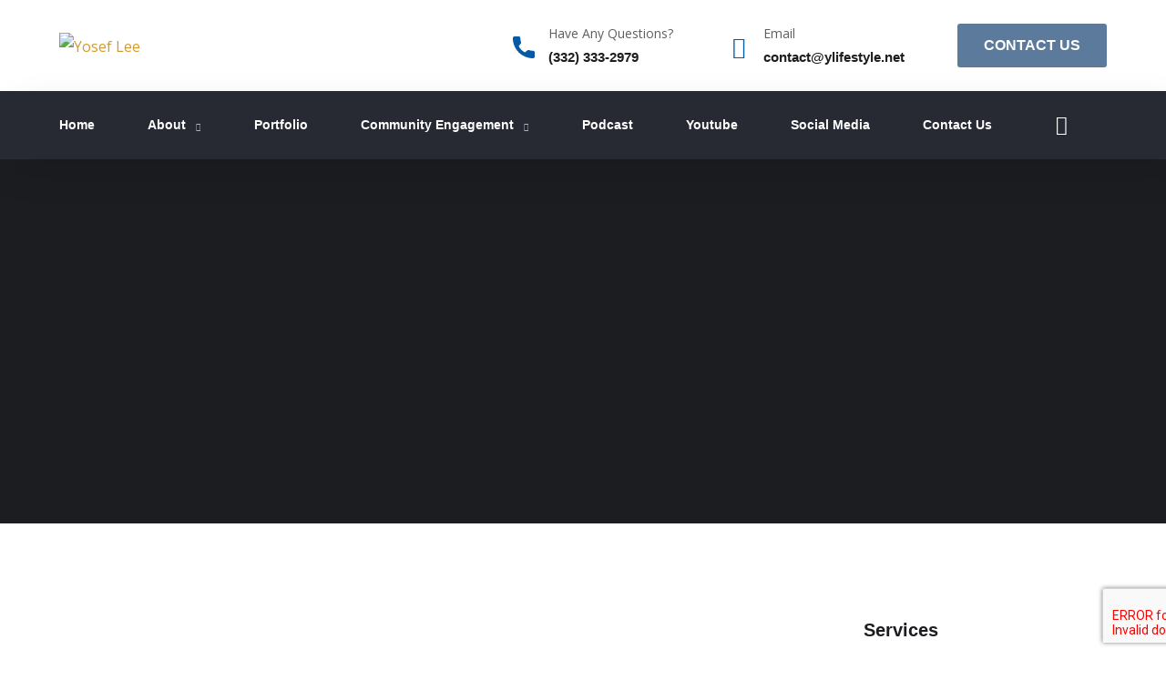

--- FILE ---
content_type: text/html; charset=UTF-8
request_url: https://yosefhlee.com/our-services/project-management/
body_size: 47271
content:
<!doctype html>
<html dir="ltr" lang="en-US" prefix="og: https://ogp.me/ns#">
<head><script data-no-optimize="1">var litespeed_docref=sessionStorage.getItem("litespeed_docref");litespeed_docref&&(Object.defineProperty(document,"referrer",{get:function(){return litespeed_docref}}),sessionStorage.removeItem("litespeed_docref"));</script>
	<meta charset="UTF-8">
	<meta name="viewport" content="width=device-width, initial-scale=1">
	<link rel="profile" href="https://gmpg.org/xfn/11">

	<title>Project Management - Yosef Lee</title>

		<!-- All in One SEO 4.9.1 - aioseo.com -->
	<meta name="description" content="We Conduct Marketing Research It’s a daunting challenge: How do you move forward at speed despite enormous uncertainty? Radar Strategy provides the answer. Our unique &quot;Today Forward, Future Back&quot; approach enables you to create value now as you move toward your future vision, with the flexibility to adapt as scenarios change. We’ll help you make" />
	<meta name="robots" content="max-image-preview:large" />
	<meta name="google-site-verification" content="puhr793qfBkvQMWi2aBldtk9d-Cv4zg-XIhYybTGXbA" />
	<link rel="canonical" href="https://yosefhlee.com/our-services/project-management/" />
	<meta name="generator" content="All in One SEO (AIOSEO) 4.9.1" />
		<meta property="og:locale" content="en_US" />
		<meta property="og:site_name" content="Yosef Lee - Your Lifestyle by Design and Choice" />
		<meta property="og:type" content="article" />
		<meta property="og:title" content="Project Management - Yosef Lee" />
		<meta property="og:description" content="We Conduct Marketing Research It’s a daunting challenge: How do you move forward at speed despite enormous uncertainty? Radar Strategy provides the answer. Our unique &quot;Today Forward, Future Back&quot; approach enables you to create value now as you move toward your future vision, with the flexibility to adapt as scenarios change. We’ll help you make" />
		<meta property="og:url" content="https://yosefhlee.com/our-services/project-management/" />
		<meta property="og:image" content="https://yosefhlee.com/wp-content/uploads/2023/09/T039BBC6HSL-U038MJ37Q8K-87f777f6a517-512.png" />
		<meta property="og:image:secure_url" content="https://yosefhlee.com/wp-content/uploads/2023/09/T039BBC6HSL-U038MJ37Q8K-87f777f6a517-512.png" />
		<meta property="og:image:width" content="512" />
		<meta property="og:image:height" content="512" />
		<meta property="article:published_time" content="2020-09-22T02:52:23+00:00" />
		<meta property="article:modified_time" content="2020-09-22T02:52:23+00:00" />
		<meta property="article:publisher" content="https://www.facebook.com/yosefyourbrosef" />
		<meta name="twitter:card" content="summary_large_image" />
		<meta name="twitter:title" content="Project Management - Yosef Lee" />
		<meta name="twitter:description" content="We Conduct Marketing Research It’s a daunting challenge: How do you move forward at speed despite enormous uncertainty? Radar Strategy provides the answer. Our unique &quot;Today Forward, Future Back&quot; approach enables you to create value now as you move toward your future vision, with the flexibility to adapt as scenarios change. We’ll help you make" />
		<meta name="twitter:image" content="https://yosefhlee.com/wp-content/uploads/2023/09/T039BBC6HSL-U038MJ37Q8K-87f777f6a517-512.png" />
		<script type="application/ld+json" class="aioseo-schema">
			{"@context":"https:\/\/schema.org","@graph":[{"@type":"BreadcrumbList","@id":"https:\/\/yosefhlee.com\/our-services\/project-management\/#breadcrumblist","itemListElement":[{"@type":"ListItem","@id":"https:\/\/yosefhlee.com#listItem","position":1,"name":"Home","item":"https:\/\/yosefhlee.com","nextItem":{"@type":"ListItem","@id":"https:\/\/yosefhlee.com\/our-services\/#listItem","name":"Our Services"}},{"@type":"ListItem","@id":"https:\/\/yosefhlee.com\/our-services\/#listItem","position":2,"name":"Our Services","item":"https:\/\/yosefhlee.com\/our-services\/","nextItem":{"@type":"ListItem","@id":"https:\/\/yosefhlee.com\/our-services\/project-management\/#listItem","name":"Project Management"},"previousItem":{"@type":"ListItem","@id":"https:\/\/yosefhlee.com#listItem","name":"Home"}},{"@type":"ListItem","@id":"https:\/\/yosefhlee.com\/our-services\/project-management\/#listItem","position":3,"name":"Project Management","previousItem":{"@type":"ListItem","@id":"https:\/\/yosefhlee.com\/our-services\/#listItem","name":"Our Services"}}]},{"@type":"Person","@id":"https:\/\/yosefhlee.com\/#person","name":"Yosef","image":{"@type":"ImageObject","@id":"https:\/\/yosefhlee.com\/our-services\/project-management\/#personImage","url":"https:\/\/yosefhlee.com\/wp-content\/litespeed\/avatar\/a740cd503993415b2cbf4c0c76f10f41.jpg?ver=1767779921","width":96,"height":96,"caption":"Yosef"}},{"@type":"WebPage","@id":"https:\/\/yosefhlee.com\/our-services\/project-management\/#webpage","url":"https:\/\/yosefhlee.com\/our-services\/project-management\/","name":"Project Management - Yosef Lee","description":"We Conduct Marketing Research It\u2019s a daunting challenge: How do you move forward at speed despite enormous uncertainty? Radar Strategy provides the answer. Our unique \"Today Forward, Future Back\" approach enables you to create value now as you move toward your future vision, with the flexibility to adapt as scenarios change. We\u2019ll help you make","inLanguage":"en-US","isPartOf":{"@id":"https:\/\/yosefhlee.com\/#website"},"breadcrumb":{"@id":"https:\/\/yosefhlee.com\/our-services\/project-management\/#breadcrumblist"},"datePublished":"2020-09-22T02:52:23+00:00","dateModified":"2020-09-22T02:52:23+00:00"},{"@type":"WebSite","@id":"https:\/\/yosefhlee.com\/#website","url":"https:\/\/yosefhlee.com\/","name":"Yosef Lee","description":"Your Lifestyle by Design and Choice","inLanguage":"en-US","publisher":{"@id":"https:\/\/yosefhlee.com\/#person"}}]}
		</script>
		<!-- All in One SEO -->

<link rel='dns-prefetch' href='//maxcdn.bootstrapcdn.com' />
<link rel='dns-prefetch' href='//fonts.googleapis.com' />
<link rel="alternate" type="application/rss+xml" title="Yosef Lee &raquo; Feed" href="https://yosefhlee.com/feed/" />
<link rel="alternate" type="application/rss+xml" title="Yosef Lee &raquo; Comments Feed" href="https://yosefhlee.com/comments/feed/" />
<link rel="alternate" title="oEmbed (JSON)" type="application/json+oembed" href="https://yosefhlee.com/wp-json/oembed/1.0/embed?url=https%3A%2F%2Fyosefhlee.com%2Four-services%2Fproject-management%2F" />
<link rel="alternate" title="oEmbed (XML)" type="text/xml+oembed" href="https://yosefhlee.com/wp-json/oembed/1.0/embed?url=https%3A%2F%2Fyosefhlee.com%2Four-services%2Fproject-management%2F&#038;format=xml" />
		<!-- This site uses the Google Analytics by MonsterInsights plugin v8.16 - Using Analytics tracking - https://www.monsterinsights.com/ -->
							<script src="//www.googletagmanager.com/gtag/js?id=G-ZQ9P7BZSX5"  data-cfasync="false" data-wpfc-render="false" type="text/javascript" async></script>
			<script data-cfasync="false" data-wpfc-render="false" type="text/javascript">
				var mi_version = '8.16';
				var mi_track_user = true;
				var mi_no_track_reason = '';
				
								var disableStrs = [
										'ga-disable-G-ZQ9P7BZSX5',
														];

				/* Function to detect opted out users */
				function __gtagTrackerIsOptedOut() {
					for (var index = 0; index < disableStrs.length; index++) {
						if (document.cookie.indexOf(disableStrs[index] + '=true') > -1) {
							return true;
						}
					}

					return false;
				}

				/* Disable tracking if the opt-out cookie exists. */
				if (__gtagTrackerIsOptedOut()) {
					for (var index = 0; index < disableStrs.length; index++) {
						window[disableStrs[index]] = true;
					}
				}

				/* Opt-out function */
				function __gtagTrackerOptout() {
					for (var index = 0; index < disableStrs.length; index++) {
						document.cookie = disableStrs[index] + '=true; expires=Thu, 31 Dec 2099 23:59:59 UTC; path=/';
						window[disableStrs[index]] = true;
					}
				}

				if ('undefined' === typeof gaOptout) {
					function gaOptout() {
						__gtagTrackerOptout();
					}
				}
								window.dataLayer = window.dataLayer || [];

				window.MonsterInsightsDualTracker = {
					helpers: {},
					trackers: {},
				};
				if (mi_track_user) {
					function __gtagDataLayer() {
						dataLayer.push(arguments);
					}

					function __gtagTracker(type, name, parameters) {
						if (!parameters) {
							parameters = {};
						}

						if (parameters.send_to) {
							__gtagDataLayer.apply(null, arguments);
							return;
						}

						if (type === 'event') {
														parameters.send_to = monsterinsights_frontend.v4_id;
							var hookName = name;
							if (typeof parameters['event_category'] !== 'undefined') {
								hookName = parameters['event_category'] + ':' + name;
							}

							if (typeof MonsterInsightsDualTracker.trackers[hookName] !== 'undefined') {
								MonsterInsightsDualTracker.trackers[hookName](parameters);
							} else {
								__gtagDataLayer('event', name, parameters);
							}
							
													} else {
							__gtagDataLayer.apply(null, arguments);
						}
					}

					__gtagTracker('js', new Date());
					__gtagTracker('set', {
						'developer_id.dZGIzZG': true,
											});
										__gtagTracker('config', 'G-ZQ9P7BZSX5', {"forceSSL":"true","link_attribution":"true"} );
															window.gtag = __gtagTracker;										(function () {
						/* https://developers.google.com/analytics/devguides/collection/analyticsjs/ */
						/* ga and __gaTracker compatibility shim. */
						var noopfn = function () {
							return null;
						};
						var newtracker = function () {
							return new Tracker();
						};
						var Tracker = function () {
							return null;
						};
						var p = Tracker.prototype;
						p.get = noopfn;
						p.set = noopfn;
						p.send = function () {
							var args = Array.prototype.slice.call(arguments);
							args.unshift('send');
							__gaTracker.apply(null, args);
						};
						var __gaTracker = function () {
							var len = arguments.length;
							if (len === 0) {
								return;
							}
							var f = arguments[len - 1];
							if (typeof f !== 'object' || f === null || typeof f.hitCallback !== 'function') {
								if ('send' === arguments[0]) {
									var hitConverted, hitObject = false, action;
									if ('event' === arguments[1]) {
										if ('undefined' !== typeof arguments[3]) {
											hitObject = {
												'eventAction': arguments[3],
												'eventCategory': arguments[2],
												'eventLabel': arguments[4],
												'value': arguments[5] ? arguments[5] : 1,
											}
										}
									}
									if ('pageview' === arguments[1]) {
										if ('undefined' !== typeof arguments[2]) {
											hitObject = {
												'eventAction': 'page_view',
												'page_path': arguments[2],
											}
										}
									}
									if (typeof arguments[2] === 'object') {
										hitObject = arguments[2];
									}
									if (typeof arguments[5] === 'object') {
										Object.assign(hitObject, arguments[5]);
									}
									if ('undefined' !== typeof arguments[1].hitType) {
										hitObject = arguments[1];
										if ('pageview' === hitObject.hitType) {
											hitObject.eventAction = 'page_view';
										}
									}
									if (hitObject) {
										action = 'timing' === arguments[1].hitType ? 'timing_complete' : hitObject.eventAction;
										hitConverted = mapArgs(hitObject);
										__gtagTracker('event', action, hitConverted);
									}
								}
								return;
							}

							function mapArgs(args) {
								var arg, hit = {};
								var gaMap = {
									'eventCategory': 'event_category',
									'eventAction': 'event_action',
									'eventLabel': 'event_label',
									'eventValue': 'event_value',
									'nonInteraction': 'non_interaction',
									'timingCategory': 'event_category',
									'timingVar': 'name',
									'timingValue': 'value',
									'timingLabel': 'event_label',
									'page': 'page_path',
									'location': 'page_location',
									'title': 'page_title',
								};
								for (arg in args) {
																		if (!(!args.hasOwnProperty(arg) || !gaMap.hasOwnProperty(arg))) {
										hit[gaMap[arg]] = args[arg];
									} else {
										hit[arg] = args[arg];
									}
								}
								return hit;
							}

							try {
								f.hitCallback();
							} catch (ex) {
							}
						};
						__gaTracker.create = newtracker;
						__gaTracker.getByName = newtracker;
						__gaTracker.getAll = function () {
							return [];
						};
						__gaTracker.remove = noopfn;
						__gaTracker.loaded = true;
						window['__gaTracker'] = __gaTracker;
					})();
									} else {
										console.log("");
					(function () {
						function __gtagTracker() {
							return null;
						}

						window['__gtagTracker'] = __gtagTracker;
						window['gtag'] = __gtagTracker;
					})();
									}
			</script>
				<!-- / Google Analytics by MonsterInsights -->
		<style id='wp-img-auto-sizes-contain-inline-css' type='text/css'>
img:is([sizes=auto i],[sizes^="auto," i]){contain-intrinsic-size:3000px 1500px}
/*# sourceURL=wp-img-auto-sizes-contain-inline-css */
</style>
<style id="litespeed-ccss">ul{box-sizing:border-box}:root{--wp--preset--font-size--normal:16px;--wp--preset--font-size--huge:42px}.screen-reader-text{clip:rect(1px,1px,1px,1px);word-wrap:normal!important;border:0;-webkit-clip-path:inset(50%);clip-path:inset(50%);height:1px;margin:-1px;overflow:hidden;padding:0;position:absolute;width:1px}body{--wp--preset--color--black:#000;--wp--preset--color--cyan-bluish-gray:#abb8c3;--wp--preset--color--white:#fff;--wp--preset--color--pale-pink:#f78da7;--wp--preset--color--vivid-red:#cf2e2e;--wp--preset--color--luminous-vivid-orange:#ff6900;--wp--preset--color--luminous-vivid-amber:#fcb900;--wp--preset--color--light-green-cyan:#7bdcb5;--wp--preset--color--vivid-green-cyan:#00d084;--wp--preset--color--pale-cyan-blue:#8ed1fc;--wp--preset--color--vivid-cyan-blue:#0693e3;--wp--preset--color--vivid-purple:#9b51e0;--wp--preset--gradient--vivid-cyan-blue-to-vivid-purple:linear-gradient(135deg,rgba(6,147,227,1) 0%,#9b51e0 100%);--wp--preset--gradient--light-green-cyan-to-vivid-green-cyan:linear-gradient(135deg,#7adcb4 0%,#00d082 100%);--wp--preset--gradient--luminous-vivid-amber-to-luminous-vivid-orange:linear-gradient(135deg,rgba(252,185,0,1) 0%,rgba(255,105,0,1) 100%);--wp--preset--gradient--luminous-vivid-orange-to-vivid-red:linear-gradient(135deg,rgba(255,105,0,1) 0%,#cf2e2e 100%);--wp--preset--gradient--very-light-gray-to-cyan-bluish-gray:linear-gradient(135deg,#eee 0%,#a9b8c3 100%);--wp--preset--gradient--cool-to-warm-spectrum:linear-gradient(135deg,#4aeadc 0%,#9778d1 20%,#cf2aba 40%,#ee2c82 60%,#fb6962 80%,#fef84c 100%);--wp--preset--gradient--blush-light-purple:linear-gradient(135deg,#ffceec 0%,#9896f0 100%);--wp--preset--gradient--blush-bordeaux:linear-gradient(135deg,#fecda5 0%,#fe2d2d 50%,#6b003e 100%);--wp--preset--gradient--luminous-dusk:linear-gradient(135deg,#ffcb70 0%,#c751c0 50%,#4158d0 100%);--wp--preset--gradient--pale-ocean:linear-gradient(135deg,#fff5cb 0%,#b6e3d4 50%,#33a7b5 100%);--wp--preset--gradient--electric-grass:linear-gradient(135deg,#caf880 0%,#71ce7e 100%);--wp--preset--gradient--midnight:linear-gradient(135deg,#020381 0%,#2874fc 100%);--wp--preset--duotone--dark-grayscale:url('#wp-duotone-dark-grayscale');--wp--preset--duotone--grayscale:url('#wp-duotone-grayscale');--wp--preset--duotone--purple-yellow:url('#wp-duotone-purple-yellow');--wp--preset--duotone--blue-red:url('#wp-duotone-blue-red');--wp--preset--duotone--midnight:url('#wp-duotone-midnight');--wp--preset--duotone--magenta-yellow:url('#wp-duotone-magenta-yellow');--wp--preset--duotone--purple-green:url('#wp-duotone-purple-green');--wp--preset--duotone--blue-orange:url('#wp-duotone-blue-orange');--wp--preset--font-size--small:13px;--wp--preset--font-size--medium:20px;--wp--preset--font-size--large:36px;--wp--preset--font-size--x-large:42px;--wp--preset--spacing--20:.44rem;--wp--preset--spacing--30:.67rem;--wp--preset--spacing--40:1rem;--wp--preset--spacing--50:1.5rem;--wp--preset--spacing--60:2.25rem;--wp--preset--spacing--70:3.38rem;--wp--preset--spacing--80:5.06rem;--wp--preset--shadow--natural:6px 6px 9px rgba(0,0,0,.2);--wp--preset--shadow--deep:12px 12px 50px rgba(0,0,0,.4);--wp--preset--shadow--sharp:6px 6px 0px rgba(0,0,0,.2);--wp--preset--shadow--outlined:6px 6px 0px -3px rgba(255,255,255,1),6px 6px rgba(0,0,0,1);--wp--preset--shadow--crisp:6px 6px 0px rgba(0,0,0,1)}.wpcf7 form .wpcf7-response-output{margin:2em .5em 1em;padding:.2em 1em;border:2px solid #00a0d2}.wpcf7 form.init .wpcf7-response-output{display:none}img{border:0}body{margin:0}html{font-family:sans-serif;-ms-text-size-adjust:100%;-webkit-text-size-adjust:100%}header,nav,section{display:block}a{background-color:transparent;color:#337ab7;text-decoration:none}body{background-color:#fff}img{vertical-align:middle}svg:not(:root){overflow:hidden}button,input{color:inherit;font:inherit;margin:0}button{overflow:visible}button{text-transform:none}button{-webkit-appearance:button}button::-moz-focus-inner,input::-moz-focus-inner{border:0;padding:0}input[type=search]{-webkit-appearance:textfield;-webkit-box-sizing:content-box;-moz-box-sizing:content-box;box-sizing:content-box}input[type=search]::-webkit-search-cancel-button,input[type=search]::-webkit-search-decoration{-webkit-appearance:none}*,:after,:before{-webkit-box-sizing:border-box;-moz-box-sizing:border-box;box-sizing:border-box}html{font-size:10px}body{font-family:"Helvetica Neue",Helvetica,Arial,sans-serif;font-size:14px;line-height:1.42857143;color:#333}button,input{font-family:inherit;font-size:inherit;line-height:inherit}[class^=ot-flaticon-]:before,[class^=ot-flaticon-]:after{font-family:Flaticon;font-style:normal}.ot-flaticon-menu:before{content:"\f102"}.ot-flaticon-search-1:before{content:"\f10e"}.ot-flaticon-arrowsoutline:before{content:"\f118"}body.royal_preloader{background:0 0;visibility:hidden}#royal_preloader{visibility:visible;position:fixed;width:100%;height:100%;top:0;right:0;bottom:0;left:0;height:auto;margin:0;z-index:9999999999}.fa-envelope:before{content:"\f0e0"}.elementor-screen-only,.screen-reader-text{position:absolute;top:-10000em;width:1px;height:1px;margin:-1px;padding:0;overflow:hidden;clip:rect(0,0,0,0);border:0}.elementor *,.elementor :after,.elementor :before{box-sizing:border-box}.elementor a{box-shadow:none;text-decoration:none}.elementor img{height:auto;max-width:100%;border:none;border-radius:0;box-shadow:none}@media (max-width:1024px){.elementor-widget-wrap .elementor-element.elementor-widget-tablet__width-initial{max-width:100%}}.elementor-element{--flex-direction:initial;--flex-wrap:initial;--justify-content:initial;--align-items:initial;--align-content:initial;--gap:initial;--flex-basis:initial;--flex-grow:initial;--flex-shrink:initial;--order:initial;--align-self:initial;flex-basis:var(--flex-basis);flex-grow:var(--flex-grow);flex-shrink:var(--flex-shrink);order:var(--order);align-self:var(--align-self)}:root{--page-title-display:block}.elementor-section{position:relative}.elementor-section .elementor-container{display:flex;margin-right:auto;margin-left:auto;position:relative}@media (max-width:1024px){.elementor-section .elementor-container{flex-wrap:wrap}}.elementor-section.elementor-section-boxed>.elementor-container{max-width:1140px}.elementor-widget-wrap{position:relative;width:100%;flex-wrap:wrap;align-content:flex-start}.elementor:not(.elementor-bc-flex-widget) .elementor-widget-wrap{display:flex}.elementor-widget-wrap>.elementor-element{width:100%}.elementor-widget{position:relative}.elementor-widget:not(:last-child){margin-bottom:20px}.elementor-column{position:relative;min-height:1px;display:flex}.elementor-column-gap-default>.elementor-column>.elementor-element-populated{padding:10px}@media (min-width:768px){.elementor-column.elementor-col-33{width:33.333%}.elementor-column.elementor-col-50{width:50%}.elementor-column.elementor-col-66{width:66.666%}}@media (max-width:767px){.elementor-column{width:100%}}.elementor-button{display:inline-block;line-height:1;background-color:#69727d;font-size:15px;padding:12px 24px;border-radius:3px;color:#fff;fill:#fff;text-align:center}.elementor-button:visited{color:#fff}.elementor-button-content-wrapper{display:flex;justify-content:center}.elementor-button-text{flex-grow:1;order:10;display:inline-block}.elementor-button span{text-decoration:inherit}.elementor-icon{display:inline-block;line-height:1;color:#69727d;font-size:50px;text-align:center}.elementor-icon i,.elementor-icon svg{width:1em;height:1em;position:relative;display:block}.elementor-icon i:before,.elementor-icon svg:before{position:absolute;left:50%;transform:translateX(-50%)}.elementor-element{--swiper-theme-color:#000;--swiper-navigation-size:44px;--swiper-pagination-bullet-size:6px;--swiper-pagination-bullet-horizontal-gap:6px}.elementor-kit-140{--e-global-color-primary:#09376a;--e-global-color-secondary:#373839;--e-global-color-text:#373839;--e-global-color-accent:#d39a2c;--e-global-typography-primary-font-family:"Roboto";--e-global-typography-primary-font-weight:600;--e-global-typography-secondary-font-family:"Roboto Slab";--e-global-typography-secondary-font-weight:400;--e-global-typography-text-font-family:"Roboto";--e-global-typography-text-font-weight:400;--e-global-typography-accent-font-family:"Roboto";--e-global-typography-accent-font-weight:500;color:#373839}.elementor-kit-140 a{color:#d39a2c}.elementor-kit-140 h6{color:#09376a}.elementor-kit-140 button,.elementor-kit-140 .elementor-button{color:#fff;background-color:#09376a}.elementor-section.elementor-section-boxed>.elementor-container{max-width:1140px}.elementor-widget:not(:last-child){margin-bottom:20px}.elementor-element{--widgets-spacing:20px}@media (max-width:1024px){.elementor-section.elementor-section-boxed>.elementor-container{max-width:1024px}}@media (max-width:767px){.elementor-section.elementor-section-boxed>.elementor-container{max-width:767px}}.elementor-widget-button .elementor-button{font-family:var(--e-global-typography-accent-font-family),Sans-serif;font-weight:var(--e-global-typography-accent-font-weight);background-color:var(--e-global-color-accent)}.elementor-widget-icon-box.elementor-view-default .elementor-icon{fill:var(--e-global-color-primary);color:var(--e-global-color-primary);border-color:var(--e-global-color-primary)}.elementor-widget-icon-box .elementor-icon-box-title{color:var(--e-global-color-primary)}.elementor-widget-icon-box .elementor-icon-box-title,.elementor-widget-icon-box .elementor-icon-box-title a{font-family:var(--e-global-typography-primary-font-family),Sans-serif;font-weight:var(--e-global-typography-primary-font-weight)}.elementor-widget-icon-box .elementor-icon-box-description{color:var(--e-global-color-text);font-family:var(--e-global-typography-text-font-family),Sans-serif;font-weight:var(--e-global-typography-text-font-weight)}.elementor-996 .elementor-element.elementor-element-31b9f34 .wpcf7-response-output{color:#fff}:root{--ssp-dark-mode-text-color:#fff;--ssp-dark-mode-bg1-color:#24212c;--ssp-dark-mode-bg2-color:#383344;--ssp-dark-mode-player-panel-bg:#2e2a37;--ssp-dark-mode-player-panel-input-bg:#423d4c;--ssp-light-mode-text-color:#4b4659;--ssp-light-mode-bg1-color:#f0f0f0;--ssp-light-mode-bg2-color:#ddd;--ssp-light-mode-player-panel-bg:#fff;--ssp-light-mode-player-panel-input-bg:#f1f1f1;--ssp-progress-bar-color:#df4e4f;--ssp-play-btn-color:#dd4142;--ssp-player-btns-opacity:.5}.main-navigation>ul>li:before,.search-form .search-submit{background:#09376a}.octf-sidepanel{display:none!important}.elementor-widget-icon-box .elementor-icon-box-wrapper{display:block;text-align:center}.elementor-widget-icon-box .elementor-icon-box-icon{margin-bottom:var(--icon-box-icon-margin,15px);margin-right:auto;margin-left:auto}@media (min-width:768px){.elementor-widget-icon-box.elementor-vertical-align-middle .elementor-icon-box-wrapper{align-items:center}}.elementor-widget-icon-box.elementor-position-left .elementor-icon-box-wrapper{display:flex}.elementor-widget-icon-box.elementor-position-left .elementor-icon-box-icon{display:inline-flex;flex:0 0 auto}.elementor-widget-icon-box.elementor-position-left .elementor-icon-box-wrapper{text-align:left;flex-direction:row}.elementor-widget-icon-box.elementor-position-left .elementor-icon-box-icon{margin-right:var(--icon-box-icon-margin,15px);margin-left:0;margin-bottom:unset}@media (max-width:767px){.elementor-widget-icon-box.elementor-mobile-position-top .elementor-icon-box-wrapper{display:block;text-align:center;flex-direction:unset}.elementor-widget-icon-box.elementor-mobile-position-top .elementor-icon-box-icon{margin-bottom:var(--icon-box-icon-margin,15px);margin-right:auto;margin-left:auto}.elementor-widget-icon-box.elementor-position-left .elementor-icon-box-icon{display:block;flex:unset}}.elementor-widget-icon-box .elementor-icon-box-title a{color:inherit}.elementor-widget-icon-box .elementor-icon-box-content{flex-grow:1}.elementor-widget-icon-box .elementor-icon-box-description{margin:0}.elementor-1507 .elementor-element.elementor-element-8d39a3f>.elementor-container>.elementor-column>.elementor-widget-wrap{align-content:center;align-items:center}.elementor-1507 .elementor-element.elementor-element-8d39a3f{padding:13px 0}.elementor-1507 .elementor-element.elementor-element-fd8c778 .the-logo img{width:207px}.elementor-1507 .elementor-element.elementor-element-f0b1296.elementor-column>.elementor-widget-wrap{justify-content:flex-end}.elementor-1507 .elementor-element.elementor-element-bbce169.elementor-view-default .elementor-icon{fill:#09376a;color:#09376a;border-color:#09376a}.elementor-1507 .elementor-element.elementor-element-bbce169{--icon-box-icon-margin:15px}.elementor-1507 .elementor-element.elementor-element-bbce169 .elementor-icon{font-size:24px}.elementor-1507 .elementor-element.elementor-element-bbce169 .elementor-icon-box-title{margin-bottom:3px;color:#5f5f5f}.elementor-1507 .elementor-element.elementor-element-bbce169 .elementor-icon-box-title,.elementor-1507 .elementor-element.elementor-element-bbce169 .elementor-icon-box-title a{font-family:"Open Sans",Sans-serif;font-size:14px;font-weight:400;line-height:1.4em}.elementor-1507 .elementor-element.elementor-element-bbce169 .elementor-icon-box-description{color:#1b1d21;font-family:"Inter",Sans-serif;font-size:15px;font-weight:600}.elementor-1507 .elementor-element.elementor-element-bbce169>.elementor-widget-container{margin:4px 0 0}.elementor-1507 .elementor-element.elementor-element-dfefc95.elementor-view-default .elementor-icon{fill:#09376a;color:#09376a;border-color:#09376a}.elementor-1507 .elementor-element.elementor-element-dfefc95{--icon-box-icon-margin:15px}.elementor-1507 .elementor-element.elementor-element-dfefc95 .elementor-icon{font-size:24px}.elementor-1507 .elementor-element.elementor-element-dfefc95 .elementor-icon-box-title{margin-bottom:3px;color:#5f5f5f}.elementor-1507 .elementor-element.elementor-element-dfefc95 .elementor-icon-box-title,.elementor-1507 .elementor-element.elementor-element-dfefc95 .elementor-icon-box-title a{font-family:"Open Sans",Sans-serif;font-size:14px;font-weight:400;line-height:1.4em}.elementor-1507 .elementor-element.elementor-element-dfefc95 .elementor-icon-box-description{color:#1b1d21;font-family:"Inter",Sans-serif;font-size:15px;font-weight:600}.elementor-1507 .elementor-element.elementor-element-dfefc95>.elementor-widget-container{margin:4px 0 0 60px}.elementor-1507 .elementor-element.elementor-element-481a8d7 .elementor-button{font-size:16px;font-weight:600;fill:#fff;color:#fff;background-color:#09376AA8;border-style:solid;border-width:0;border-color:#09376a;border-radius:3px;padding:16px 29px}.elementor-1507 .elementor-element.elementor-element-481a8d7>.elementor-widget-container{margin:0 0 0 58px}.elementor-1507 .elementor-element.elementor-element-a79077e:not(.elementor-motion-effects-element-type-background){background-color:#272933}.elementor-1507 .elementor-element.elementor-element-a79077e{box-shadow:15px 15px 38px 0px rgba(0,0,0,.1)}.elementor-1507 .elementor-element.elementor-element-471e1f7 .main-navigation>ul>li>a{color:#fff}.elementor-1507 .elementor-element.elementor-element-471e1f7 .main-navigation>ul>li:before{background:#fe8423}.elementor-1507 .elementor-element.elementor-element-c60b06b.elementor-column>.elementor-widget-wrap{justify-content:flex-end}.elementor-1507 .elementor-element.elementor-element-a1e6544 .toggle_search i{color:#fff}.elementor-1507 .elementor-element.elementor-element-a1e6544>.elementor-widget-container{margin:0 0 0 20px}.elementor-1507 .elementor-element.elementor-element-f2c8f30 .panel-btn i{color:#fff}.elementor-1507 .elementor-element.elementor-element-f2c8f30>.elementor-widget-container{margin:0 0 0 30px}@media (max-width:1024px){.elementor-1507 .elementor-element.elementor-element-bbce169 .elementor-icon{font-size:20px}.elementor-1507 .elementor-element.elementor-element-bbce169 .elementor-icon-box-title,.elementor-1507 .elementor-element.elementor-element-bbce169 .elementor-icon-box-title a{font-size:12px}.elementor-1507 .elementor-element.elementor-element-bbce169 .elementor-icon-box-description{font-size:14px}.elementor-1507 .elementor-element.elementor-element-bbce169{width:var(--container-widget-width,285px);max-width:285px;--container-widget-width:285px;--container-widget-flex-grow:0}.elementor-1507 .elementor-element.elementor-element-dfefc95 .elementor-icon{font-size:20px}.elementor-1507 .elementor-element.elementor-element-dfefc95 .elementor-icon-box-title,.elementor-1507 .elementor-element.elementor-element-dfefc95 .elementor-icon-box-title a{font-size:12px}.elementor-1507 .elementor-element.elementor-element-dfefc95 .elementor-icon-box-description{font-size:14px}.elementor-1507 .elementor-element.elementor-element-dfefc95>.elementor-widget-container{margin:0}.elementor-1507 .elementor-element.elementor-element-dfefc95{width:var(--container-widget-width,334px);max-width:334px;--container-widget-width:334px;--container-widget-flex-grow:0}.elementor-1507 .elementor-element.elementor-element-481a8d7 .elementor-button{font-size:15px;padding:13px 6px}.elementor-1507 .elementor-element.elementor-element-481a8d7>.elementor-widget-container{margin:0}.elementor-1507 .elementor-element.elementor-element-481a8d7{width:var(--container-widget-width,180px);max-width:180px;--container-widget-width:180px;--container-widget-flex-grow:0}}@media (min-width:768px){.elementor-1507 .elementor-element.elementor-element-88d13f7{width:25%}.elementor-1507 .elementor-element.elementor-element-f0b1296{width:75%}}.elementor-1508 .elementor-element.elementor-element-e7c1045{box-shadow:15px 15px 38px 0px rgba(0,0,0,.1)}.elementor-1508 .elementor-element.elementor-element-447392a .the-logo img{width:240px}.elementor-1508 .elementor-element.elementor-element-447392a>.elementor-widget-container{padding:22px 0}.elementor-1508 .elementor-element.elementor-element-172f4fe.elementor-column>.elementor-widget-wrap{justify-content:flex-end}.elementor-1508 .elementor-element.elementor-element-0514b95 .toggle_search i{color:#000}.elementor-1508 .elementor-element.elementor-element-0514b95>.elementor-widget-container{padding:0 0 0 22px}.elementor-1508 .elementor-element.elementor-element-f14cf6b .mmenu-toggle button{color:#fff}.elementor-1508 .elementor-element.elementor-element-f14cf6b .mmenu-wrapper .mobile_mainmenu li a{color:#09376a}.elementor-1508 .elementor-element.elementor-element-f14cf6b .mmenu-wrapper .mmenu-close{color:#09376a}.elementor-1508 .elementor-element.elementor-element-f14cf6b>.elementor-widget-container{padding:0 0 0 22px}@media (max-width:1024px){.elementor-1508 .elementor-element.elementor-element-0514b95>.elementor-widget-container{padding:0 0 0 22px}.elementor-1508 .elementor-element.elementor-element-f14cf6b>.elementor-widget-container{padding:0 0 0 22px}}@media (max-width:767px){.elementor-1508 .elementor-element.elementor-element-026b8ab{width:55%}.elementor-1508 .elementor-element.elementor-element-447392a .the-logo img{width:258px}.elementor-1508 .elementor-element.elementor-element-172f4fe{width:45%}}#mmenu-toggle>button{background-color:#d39a2c!important;padding-left:7px;padding-right:7px}.fas{-moz-osx-font-smoothing:grayscale;-webkit-font-smoothing:antialiased;display:inline-block;font-style:normal;font-variant:normal;text-rendering:auto;line-height:1}.fa-envelope:before{content:"\f0e0"}.fas{font-family:"Font Awesome 5 Free";font-weight:900}</style><script>!function(a){"use strict";var b=function(b,c,d){function e(a){return h.body?a():void setTimeout(function(){e(a)})}function f(){i.addEventListener&&i.removeEventListener("load",f),i.media=d||"all"}var g,h=a.document,i=h.createElement("link");if(c)g=c;else{var j=(h.body||h.getElementsByTagName("head")[0]).childNodes;g=j[j.length-1]}var k=h.styleSheets;i.rel="stylesheet",i.href=b,i.media="only x",e(function(){g.parentNode.insertBefore(i,c?g:g.nextSibling)});var l=function(a){for(var b=i.href,c=k.length;c--;)if(k[c].href===b)return a();setTimeout(function(){l(a)})};return i.addEventListener&&i.addEventListener("load",f),i.onloadcssdefined=l,l(f),i};"undefined"!=typeof exports?exports.loadCSS=b:a.loadCSS=b}("undefined"!=typeof global?global:this);!function(a){if(a.loadCSS){var b=loadCSS.relpreload={};if(b.support=function(){try{return a.document.createElement("link").relList.supports("preload")}catch(b){return!1}},b.poly=function(){for(var b=a.document.getElementsByTagName("link"),c=0;c<b.length;c++){var d=b[c];"preload"===d.rel&&"style"===d.getAttribute("as")&&(a.loadCSS(d.href,d,d.getAttribute("media")),d.rel=null)}},!b.support()){b.poly();var c=a.setInterval(b.poly,300);a.addEventListener&&a.addEventListener("load",function(){b.poly(),a.clearInterval(c)}),a.attachEvent&&a.attachEvent("onload",function(){a.clearInterval(c)})}}}(this);</script><link rel="preload" as="image" href="https://yosefhlee.com/wp-content/uploads/2021/09/194360952_193502426017506_8335067908514608169_n.jpg.webp">
<link data-asynced="1" as="style" onload="this.onload=null;this.rel='stylesheet'"  rel='preload' id='sbi_styles-css' href='https://yosefhlee.com/wp-content/plugins/instagram-feed/css/sbi-styles.min.css' type='text/css' media='all' /><noscript><link rel='stylesheet' href='https://yosefhlee.com/wp-content/plugins/instagram-feed/css/sbi-styles.min.css' type='text/css' media='all' /></noscript>
<link data-asynced="1" as="style" onload="this.onload=null;this.rel='stylesheet'"  rel='preload' id='sbsw_styles-css' href='https://yosefhlee.com/wp-content/plugins/social-wall/css/social-wall.min.css' type='text/css' media='all' /><noscript><link rel='stylesheet' href='https://yosefhlee.com/wp-content/plugins/social-wall/css/social-wall.min.css' type='text/css' media='all' /></noscript>
<link data-asynced="1" as="style" onload="this.onload=null;this.rel='stylesheet'"  rel='preload' id='sby_styles-css' href='https://yosefhlee.com/wp-content/plugins/feeds-for-youtube/css/sb-youtube.min.css' type='text/css' media='all' /><noscript><link rel='stylesheet' href='https://yosefhlee.com/wp-content/plugins/feeds-for-youtube/css/sb-youtube.min.css' type='text/css' media='all' /></noscript>
<style id='wp-emoji-styles-inline-css' type='text/css'>

	img.wp-smiley, img.emoji {
		display: inline !important;
		border: none !important;
		box-shadow: none !important;
		height: 1em !important;
		width: 1em !important;
		margin: 0 0.07em !important;
		vertical-align: -0.1em !important;
		background: none !important;
		padding: 0 !important;
	}
/*# sourceURL=wp-emoji-styles-inline-css */
</style>
<link data-asynced="1" as="style" onload="this.onload=null;this.rel='stylesheet'"  rel='preload' id='wp-block-library-css' href='https://yosefhlee.com/wp-includes/css/dist/block-library/style.min.css' type='text/css' media='all' /><noscript><link rel='stylesheet' href='https://yosefhlee.com/wp-includes/css/dist/block-library/style.min.css' type='text/css' media='all' /></noscript>
<link data-asynced="1" as="style" onload="this.onload=null;this.rel='stylesheet'"  rel='preload' id='wc-blocks-style-css' href='https://yosefhlee.com/wp-content/plugins/woocommerce/assets/client/blocks/wc-blocks.css' type='text/css' media='all' /><noscript><link rel='stylesheet' href='https://yosefhlee.com/wp-content/plugins/woocommerce/assets/client/blocks/wc-blocks.css' type='text/css' media='all' /></noscript>
<style id='global-styles-inline-css' type='text/css'>
:root{--wp--preset--aspect-ratio--square: 1;--wp--preset--aspect-ratio--4-3: 4/3;--wp--preset--aspect-ratio--3-4: 3/4;--wp--preset--aspect-ratio--3-2: 3/2;--wp--preset--aspect-ratio--2-3: 2/3;--wp--preset--aspect-ratio--16-9: 16/9;--wp--preset--aspect-ratio--9-16: 9/16;--wp--preset--color--black: #000000;--wp--preset--color--cyan-bluish-gray: #abb8c3;--wp--preset--color--white: #ffffff;--wp--preset--color--pale-pink: #f78da7;--wp--preset--color--vivid-red: #cf2e2e;--wp--preset--color--luminous-vivid-orange: #ff6900;--wp--preset--color--luminous-vivid-amber: #fcb900;--wp--preset--color--light-green-cyan: #7bdcb5;--wp--preset--color--vivid-green-cyan: #00d084;--wp--preset--color--pale-cyan-blue: #8ed1fc;--wp--preset--color--vivid-cyan-blue: #0693e3;--wp--preset--color--vivid-purple: #9b51e0;--wp--preset--gradient--vivid-cyan-blue-to-vivid-purple: linear-gradient(135deg,rgb(6,147,227) 0%,rgb(155,81,224) 100%);--wp--preset--gradient--light-green-cyan-to-vivid-green-cyan: linear-gradient(135deg,rgb(122,220,180) 0%,rgb(0,208,130) 100%);--wp--preset--gradient--luminous-vivid-amber-to-luminous-vivid-orange: linear-gradient(135deg,rgb(252,185,0) 0%,rgb(255,105,0) 100%);--wp--preset--gradient--luminous-vivid-orange-to-vivid-red: linear-gradient(135deg,rgb(255,105,0) 0%,rgb(207,46,46) 100%);--wp--preset--gradient--very-light-gray-to-cyan-bluish-gray: linear-gradient(135deg,rgb(238,238,238) 0%,rgb(169,184,195) 100%);--wp--preset--gradient--cool-to-warm-spectrum: linear-gradient(135deg,rgb(74,234,220) 0%,rgb(151,120,209) 20%,rgb(207,42,186) 40%,rgb(238,44,130) 60%,rgb(251,105,98) 80%,rgb(254,248,76) 100%);--wp--preset--gradient--blush-light-purple: linear-gradient(135deg,rgb(255,206,236) 0%,rgb(152,150,240) 100%);--wp--preset--gradient--blush-bordeaux: linear-gradient(135deg,rgb(254,205,165) 0%,rgb(254,45,45) 50%,rgb(107,0,62) 100%);--wp--preset--gradient--luminous-dusk: linear-gradient(135deg,rgb(255,203,112) 0%,rgb(199,81,192) 50%,rgb(65,88,208) 100%);--wp--preset--gradient--pale-ocean: linear-gradient(135deg,rgb(255,245,203) 0%,rgb(182,227,212) 50%,rgb(51,167,181) 100%);--wp--preset--gradient--electric-grass: linear-gradient(135deg,rgb(202,248,128) 0%,rgb(113,206,126) 100%);--wp--preset--gradient--midnight: linear-gradient(135deg,rgb(2,3,129) 0%,rgb(40,116,252) 100%);--wp--preset--font-size--small: 13px;--wp--preset--font-size--medium: 20px;--wp--preset--font-size--large: 36px;--wp--preset--font-size--x-large: 42px;--wp--preset--font-family--inter: "Inter", sans-serif;--wp--preset--font-family--cardo: Cardo;--wp--preset--spacing--20: 0.44rem;--wp--preset--spacing--30: 0.67rem;--wp--preset--spacing--40: 1rem;--wp--preset--spacing--50: 1.5rem;--wp--preset--spacing--60: 2.25rem;--wp--preset--spacing--70: 3.38rem;--wp--preset--spacing--80: 5.06rem;--wp--preset--shadow--natural: 6px 6px 9px rgba(0, 0, 0, 0.2);--wp--preset--shadow--deep: 12px 12px 50px rgba(0, 0, 0, 0.4);--wp--preset--shadow--sharp: 6px 6px 0px rgba(0, 0, 0, 0.2);--wp--preset--shadow--outlined: 6px 6px 0px -3px rgb(255, 255, 255), 6px 6px rgb(0, 0, 0);--wp--preset--shadow--crisp: 6px 6px 0px rgb(0, 0, 0);}:where(.is-layout-flex){gap: 0.5em;}:where(.is-layout-grid){gap: 0.5em;}body .is-layout-flex{display: flex;}.is-layout-flex{flex-wrap: wrap;align-items: center;}.is-layout-flex > :is(*, div){margin: 0;}body .is-layout-grid{display: grid;}.is-layout-grid > :is(*, div){margin: 0;}:where(.wp-block-columns.is-layout-flex){gap: 2em;}:where(.wp-block-columns.is-layout-grid){gap: 2em;}:where(.wp-block-post-template.is-layout-flex){gap: 1.25em;}:where(.wp-block-post-template.is-layout-grid){gap: 1.25em;}.has-black-color{color: var(--wp--preset--color--black) !important;}.has-cyan-bluish-gray-color{color: var(--wp--preset--color--cyan-bluish-gray) !important;}.has-white-color{color: var(--wp--preset--color--white) !important;}.has-pale-pink-color{color: var(--wp--preset--color--pale-pink) !important;}.has-vivid-red-color{color: var(--wp--preset--color--vivid-red) !important;}.has-luminous-vivid-orange-color{color: var(--wp--preset--color--luminous-vivid-orange) !important;}.has-luminous-vivid-amber-color{color: var(--wp--preset--color--luminous-vivid-amber) !important;}.has-light-green-cyan-color{color: var(--wp--preset--color--light-green-cyan) !important;}.has-vivid-green-cyan-color{color: var(--wp--preset--color--vivid-green-cyan) !important;}.has-pale-cyan-blue-color{color: var(--wp--preset--color--pale-cyan-blue) !important;}.has-vivid-cyan-blue-color{color: var(--wp--preset--color--vivid-cyan-blue) !important;}.has-vivid-purple-color{color: var(--wp--preset--color--vivid-purple) !important;}.has-black-background-color{background-color: var(--wp--preset--color--black) !important;}.has-cyan-bluish-gray-background-color{background-color: var(--wp--preset--color--cyan-bluish-gray) !important;}.has-white-background-color{background-color: var(--wp--preset--color--white) !important;}.has-pale-pink-background-color{background-color: var(--wp--preset--color--pale-pink) !important;}.has-vivid-red-background-color{background-color: var(--wp--preset--color--vivid-red) !important;}.has-luminous-vivid-orange-background-color{background-color: var(--wp--preset--color--luminous-vivid-orange) !important;}.has-luminous-vivid-amber-background-color{background-color: var(--wp--preset--color--luminous-vivid-amber) !important;}.has-light-green-cyan-background-color{background-color: var(--wp--preset--color--light-green-cyan) !important;}.has-vivid-green-cyan-background-color{background-color: var(--wp--preset--color--vivid-green-cyan) !important;}.has-pale-cyan-blue-background-color{background-color: var(--wp--preset--color--pale-cyan-blue) !important;}.has-vivid-cyan-blue-background-color{background-color: var(--wp--preset--color--vivid-cyan-blue) !important;}.has-vivid-purple-background-color{background-color: var(--wp--preset--color--vivid-purple) !important;}.has-black-border-color{border-color: var(--wp--preset--color--black) !important;}.has-cyan-bluish-gray-border-color{border-color: var(--wp--preset--color--cyan-bluish-gray) !important;}.has-white-border-color{border-color: var(--wp--preset--color--white) !important;}.has-pale-pink-border-color{border-color: var(--wp--preset--color--pale-pink) !important;}.has-vivid-red-border-color{border-color: var(--wp--preset--color--vivid-red) !important;}.has-luminous-vivid-orange-border-color{border-color: var(--wp--preset--color--luminous-vivid-orange) !important;}.has-luminous-vivid-amber-border-color{border-color: var(--wp--preset--color--luminous-vivid-amber) !important;}.has-light-green-cyan-border-color{border-color: var(--wp--preset--color--light-green-cyan) !important;}.has-vivid-green-cyan-border-color{border-color: var(--wp--preset--color--vivid-green-cyan) !important;}.has-pale-cyan-blue-border-color{border-color: var(--wp--preset--color--pale-cyan-blue) !important;}.has-vivid-cyan-blue-border-color{border-color: var(--wp--preset--color--vivid-cyan-blue) !important;}.has-vivid-purple-border-color{border-color: var(--wp--preset--color--vivid-purple) !important;}.has-vivid-cyan-blue-to-vivid-purple-gradient-background{background: var(--wp--preset--gradient--vivid-cyan-blue-to-vivid-purple) !important;}.has-light-green-cyan-to-vivid-green-cyan-gradient-background{background: var(--wp--preset--gradient--light-green-cyan-to-vivid-green-cyan) !important;}.has-luminous-vivid-amber-to-luminous-vivid-orange-gradient-background{background: var(--wp--preset--gradient--luminous-vivid-amber-to-luminous-vivid-orange) !important;}.has-luminous-vivid-orange-to-vivid-red-gradient-background{background: var(--wp--preset--gradient--luminous-vivid-orange-to-vivid-red) !important;}.has-very-light-gray-to-cyan-bluish-gray-gradient-background{background: var(--wp--preset--gradient--very-light-gray-to-cyan-bluish-gray) !important;}.has-cool-to-warm-spectrum-gradient-background{background: var(--wp--preset--gradient--cool-to-warm-spectrum) !important;}.has-blush-light-purple-gradient-background{background: var(--wp--preset--gradient--blush-light-purple) !important;}.has-blush-bordeaux-gradient-background{background: var(--wp--preset--gradient--blush-bordeaux) !important;}.has-luminous-dusk-gradient-background{background: var(--wp--preset--gradient--luminous-dusk) !important;}.has-pale-ocean-gradient-background{background: var(--wp--preset--gradient--pale-ocean) !important;}.has-electric-grass-gradient-background{background: var(--wp--preset--gradient--electric-grass) !important;}.has-midnight-gradient-background{background: var(--wp--preset--gradient--midnight) !important;}.has-small-font-size{font-size: var(--wp--preset--font-size--small) !important;}.has-medium-font-size{font-size: var(--wp--preset--font-size--medium) !important;}.has-large-font-size{font-size: var(--wp--preset--font-size--large) !important;}.has-x-large-font-size{font-size: var(--wp--preset--font-size--x-large) !important;}
/*# sourceURL=global-styles-inline-css */
</style>

<style id='classic-theme-styles-inline-css' type='text/css'>
/*! This file is auto-generated */
.wp-block-button__link{color:#fff;background-color:#32373c;border-radius:9999px;box-shadow:none;text-decoration:none;padding:calc(.667em + 2px) calc(1.333em + 2px);font-size:1.125em}.wp-block-file__button{background:#32373c;color:#fff;text-decoration:none}
/*# sourceURL=/wp-includes/css/classic-themes.min.css */
</style>
<link data-asynced="1" as="style" onload="this.onload=null;this.rel='stylesheet'"  rel='preload' id='contact-form-7-css' href='https://yosefhlee.com/wp-content/plugins/contact-form-7/includes/css/styles.css' type='text/css' media='all' /><noscript><link rel='stylesheet' href='https://yosefhlee.com/wp-content/plugins/contact-form-7/includes/css/styles.css' type='text/css' media='all' /></noscript>
<link data-asynced="1" as="style" onload="this.onload=null;this.rel='stylesheet'"  rel='preload' id='woocommerce-layout-css' href='https://yosefhlee.com/wp-content/plugins/woocommerce/assets/css/woocommerce-layout.css' type='text/css' media='all' /><noscript><link rel='stylesheet' href='https://yosefhlee.com/wp-content/plugins/woocommerce/assets/css/woocommerce-layout.css' type='text/css' media='all' /></noscript>
<link data-asynced="1" as="style" onload="this.onload=null;this.rel='stylesheet'"  rel='preload' id='woocommerce-smallscreen-css' href='https://yosefhlee.com/wp-content/plugins/woocommerce/assets/css/woocommerce-smallscreen.css' type='text/css' media='only screen and (max-width: 768px)' /><noscript><link rel='stylesheet' href='https://yosefhlee.com/wp-content/plugins/woocommerce/assets/css/woocommerce-smallscreen.css' type='text/css' media='only screen and (max-width: 768px)' /></noscript>
<link data-asynced="1" as="style" onload="this.onload=null;this.rel='stylesheet'"  rel='preload' id='woocommerce-general-css' href='https://yosefhlee.com/wp-content/plugins/woocommerce/assets/css/woocommerce.css' type='text/css' media='all' /><noscript><link rel='stylesheet' href='https://yosefhlee.com/wp-content/plugins/woocommerce/assets/css/woocommerce.css' type='text/css' media='all' /></noscript>
<style id='woocommerce-inline-inline-css' type='text/css'>
.woocommerce form .form-row .required { visibility: visible; }
/*# sourceURL=woocommerce-inline-inline-css */
</style>
<link data-asynced="1" as="style" onload="this.onload=null;this.rel='stylesheet'"  rel='preload' id='cff-css' href='https://yosefhlee.com/wp-content/plugins/custom-facebook-feed/assets/css/cff-style.min.css' type='text/css' media='all' /><noscript><link rel='stylesheet' href='https://yosefhlee.com/wp-content/plugins/custom-facebook-feed/assets/css/cff-style.min.css' type='text/css' media='all' /></noscript>
<link data-asynced="1" as="style" onload="this.onload=null;this.rel='stylesheet'"  rel='preload' id='sb-font-awesome-css' href='https://maxcdn.bootstrapcdn.com/font-awesome/4.7.0/css/font-awesome.min.css?ver=6.9' type='text/css' media='all' /><noscript><link rel='stylesheet' href='https://maxcdn.bootstrapcdn.com/font-awesome/4.7.0/css/font-awesome.min.css?ver=6.9' type='text/css' media='all' /></noscript>
<link data-asynced="1" as="style" onload="this.onload=null;this.rel='stylesheet'"  rel='preload' id='grw-public-main-css-css' href='https://yosefhlee.com/wp-content/plugins/widget-google-reviews/assets/css/public-main.css' type='text/css' media='all' /><noscript><link rel='stylesheet' href='https://yosefhlee.com/wp-content/plugins/widget-google-reviews/assets/css/public-main.css' type='text/css' media='all' /></noscript>
<link data-asynced="1" as="style" onload="this.onload=null;this.rel='stylesheet'"  rel='preload' id='maxbizz-fonts-css' href='https://fonts.googleapis.com/css?family=Open+Sans%3A300%2C300i%2C400%2C400i%2C600%2C600i%2C700%2C700i%2C800%2C800i%7CInter%3A300%2C300i%2C400%2C400i%2C500%2C500i%2C600%2C600i%2C700%2C700i%2C800%2C800i%2C900%2C900i&#038;subset=latin%2Clatin-ext' type='text/css' media='all' /><noscript><link rel='stylesheet' href='https://fonts.googleapis.com/css?family=Open+Sans%3A300%2C300i%2C400%2C400i%2C600%2C600i%2C700%2C700i%2C800%2C800i%7CInter%3A300%2C300i%2C400%2C400i%2C500%2C500i%2C600%2C600i%2C700%2C700i%2C800%2C800i%2C900%2C900i&#038;subset=latin%2Clatin-ext' type='text/css' media='all' /></noscript>
<link data-asynced="1" as="style" onload="this.onload=null;this.rel='stylesheet'"  rel='preload' id='bootstrap-css' href='https://yosefhlee.com/wp-content/themes/maxbizz/css/bootstrap.css' type='text/css' media='all' /><noscript><link rel='stylesheet' href='https://yosefhlee.com/wp-content/themes/maxbizz/css/bootstrap.css' type='text/css' media='all' /></noscript>
<link data-asynced="1" as="style" onload="this.onload=null;this.rel='stylesheet'"  rel='preload' id='maxbizz-flaticon-css' href='https://yosefhlee.com/wp-content/themes/maxbizz/css/flaticon.css' type='text/css' media='all' /><noscript><link rel='stylesheet' href='https://yosefhlee.com/wp-content/themes/maxbizz/css/flaticon.css' type='text/css' media='all' /></noscript>
<link data-asynced="1" as="style" onload="this.onload=null;this.rel='stylesheet'"  rel='preload' id='owl-slider-css' href='https://yosefhlee.com/wp-content/themes/maxbizz/css/owl.carousel.min.css' type='text/css' media='all' /><noscript><link rel='stylesheet' href='https://yosefhlee.com/wp-content/themes/maxbizz/css/owl.carousel.min.css' type='text/css' media='all' /></noscript>
<link data-asynced="1" as="style" onload="this.onload=null;this.rel='stylesheet'"  rel='preload' id='lightgallery-css' href='https://yosefhlee.com/wp-content/themes/maxbizz/css/lightgallery.css' type='text/css' media='all' /><noscript><link rel='stylesheet' href='https://yosefhlee.com/wp-content/themes/maxbizz/css/lightgallery.css' type='text/css' media='all' /></noscript>
<link data-asynced="1" as="style" onload="this.onload=null;this.rel='stylesheet'"  rel='preload' id='maxbizz-style-css' href='https://yosefhlee.com/wp-content/themes/maxbizz-child/style.css' type='text/css' media='all' /><noscript><link rel='stylesheet' href='https://yosefhlee.com/wp-content/themes/maxbizz-child/style.css' type='text/css' media='all' /></noscript>
<link data-asynced="1" as="style" onload="this.onload=null;this.rel='stylesheet'"  rel='preload' id='maxbizz-preload-css' href='https://yosefhlee.com/wp-content/themes/maxbizz/css/royal-preload.css' type='text/css' media='all' /><noscript><link rel='stylesheet' href='https://yosefhlee.com/wp-content/themes/maxbizz/css/royal-preload.css' type='text/css' media='all' /></noscript>
<link data-asynced="1" as="style" onload="this.onload=null;this.rel='stylesheet'"  rel='preload' id='maxbizz-woocommerce-style-css' href='https://yosefhlee.com/wp-content/themes/maxbizz/css/woocommerce.css' type='text/css' media='all' /><noscript><link rel='stylesheet' href='https://yosefhlee.com/wp-content/themes/maxbizz/css/woocommerce.css' type='text/css' media='all' /></noscript>
<link data-asynced="1" as="style" onload="this.onload=null;this.rel='stylesheet'"  rel='preload' id='elementor-icons-css' href='https://yosefhlee.com/wp-content/plugins/elementor/assets/lib/eicons/css/elementor-icons.min.css' type='text/css' media='all' /><noscript><link rel='stylesheet' href='https://yosefhlee.com/wp-content/plugins/elementor/assets/lib/eicons/css/elementor-icons.min.css' type='text/css' media='all' /></noscript>
<link data-asynced="1" as="style" onload="this.onload=null;this.rel='stylesheet'"  rel='preload' id='elementor-frontend-css' href='https://yosefhlee.com/wp-content/plugins/elementor/assets/css/frontend-lite.min.css' type='text/css' media='all' /><noscript><link rel='stylesheet' href='https://yosefhlee.com/wp-content/plugins/elementor/assets/css/frontend-lite.min.css' type='text/css' media='all' /></noscript>
<link data-asynced="1" as="style" onload="this.onload=null;this.rel='stylesheet'"  rel='preload' id='swiper-css' href='https://yosefhlee.com/wp-content/plugins/elementor/assets/lib/swiper/css/swiper.min.css' type='text/css' media='all' /><noscript><link rel='stylesheet' href='https://yosefhlee.com/wp-content/plugins/elementor/assets/lib/swiper/css/swiper.min.css' type='text/css' media='all' /></noscript>
<link data-asynced="1" as="style" onload="this.onload=null;this.rel='stylesheet'"  rel='preload' id='elementor-post-140-css' href='https://yosefhlee.com/wp-content/uploads/elementor/css/post-140.css' type='text/css' media='all' /><noscript><link rel='stylesheet' href='https://yosefhlee.com/wp-content/uploads/elementor/css/post-140.css' type='text/css' media='all' /></noscript>
<link data-asynced="1" as="style" onload="this.onload=null;this.rel='stylesheet'"  rel='preload' id='cffstyles-css' href='https://yosefhlee.com/wp-content/plugins/custom-facebook-feed/assets/css/cff-style.min.css' type='text/css' media='all' /><noscript><link rel='stylesheet' href='https://yosefhlee.com/wp-content/plugins/custom-facebook-feed/assets/css/cff-style.min.css' type='text/css' media='all' /></noscript>
<link data-asynced="1" as="style" onload="this.onload=null;this.rel='stylesheet'"  rel='preload' id='elementor-pro-css' href='https://yosefhlee.com/wp-content/plugins/elementor-pro/assets/css/frontend-lite.min.css' type='text/css' media='all' /><noscript><link rel='stylesheet' href='https://yosefhlee.com/wp-content/plugins/elementor-pro/assets/css/frontend-lite.min.css' type='text/css' media='all' /></noscript>
<link data-asynced="1" as="style" onload="this.onload=null;this.rel='stylesheet'"  rel='preload' id='sby-styles-css' href='https://yosefhlee.com/wp-content/plugins/feeds-for-youtube/css/sb-youtube-free.min.css' type='text/css' media='all' /><noscript><link rel='stylesheet' href='https://yosefhlee.com/wp-content/plugins/feeds-for-youtube/css/sb-youtube-free.min.css' type='text/css' media='all' /></noscript>
<link data-asynced="1" as="style" onload="this.onload=null;this.rel='stylesheet'"  rel='preload' id='sbistyles-css' href='https://yosefhlee.com/wp-content/plugins/instagram-feed/css/sbi-styles.min.css' type='text/css' media='all' /><noscript><link rel='stylesheet' href='https://yosefhlee.com/wp-content/plugins/instagram-feed/css/sbi-styles.min.css' type='text/css' media='all' /></noscript>
<link data-asynced="1" as="style" onload="this.onload=null;this.rel='stylesheet'"  rel='preload' id='elementor-global-css' href='https://yosefhlee.com/wp-content/uploads/elementor/css/global.css' type='text/css' media='all' /><noscript><link rel='stylesheet' href='https://yosefhlee.com/wp-content/uploads/elementor/css/global.css' type='text/css' media='all' /></noscript>
<link data-asynced="1" as="style" onload="this.onload=null;this.rel='stylesheet'"  rel='preload' id='elementor-post-996-css' href='https://yosefhlee.com/wp-content/uploads/elementor/css/post-996.css' type='text/css' media='all' /><noscript><link rel='stylesheet' href='https://yosefhlee.com/wp-content/uploads/elementor/css/post-996.css' type='text/css' media='all' /></noscript>
<link data-asynced="1" as="style" onload="this.onload=null;this.rel='stylesheet'"  rel='preload' id='ssp-castos-player-css' href='https://yosefhlee.com/wp-content/plugins/seriously-simple-podcasting/assets/css/castos-player.min.css' type='text/css' media='all' /><noscript><link rel='stylesheet' href='https://yosefhlee.com/wp-content/plugins/seriously-simple-podcasting/assets/css/castos-player.min.css' type='text/css' media='all' /></noscript>
<link data-asynced="1" as="style" onload="this.onload=null;this.rel='stylesheet'"  rel='preload' id='ssp-subscribe-buttons-css' href='https://yosefhlee.com/wp-content/plugins/seriously-simple-podcasting/assets/css/subscribe-buttons.css' type='text/css' media='all' /><noscript><link rel='stylesheet' href='https://yosefhlee.com/wp-content/plugins/seriously-simple-podcasting/assets/css/subscribe-buttons.css' type='text/css' media='all' /></noscript>
<link data-asynced="1" as="style" onload="this.onload=null;this.rel='stylesheet'"  rel='preload' id='google-fonts-1-css' href='https://fonts.googleapis.com/css?family=Roboto%3A100%2C100italic%2C200%2C200italic%2C300%2C300italic%2C400%2C400italic%2C500%2C500italic%2C600%2C600italic%2C700%2C700italic%2C800%2C800italic%2C900%2C900italic%7CRoboto+Slab%3A100%2C100italic%2C200%2C200italic%2C300%2C300italic%2C400%2C400italic%2C500%2C500italic%2C600%2C600italic%2C700%2C700italic%2C800%2C800italic%2C900%2C900italic%7COpen+Sans%3A100%2C100italic%2C200%2C200italic%2C300%2C300italic%2C400%2C400italic%2C500%2C500italic%2C600%2C600italic%2C700%2C700italic%2C800%2C800italic%2C900%2C900italic&#038;display=auto&#038;ver=6.9' type='text/css' media='all' /><noscript><link rel='stylesheet' href='https://fonts.googleapis.com/css?family=Roboto%3A100%2C100italic%2C200%2C200italic%2C300%2C300italic%2C400%2C400italic%2C500%2C500italic%2C600%2C600italic%2C700%2C700italic%2C800%2C800italic%2C900%2C900italic%7CRoboto+Slab%3A100%2C100italic%2C200%2C200italic%2C300%2C300italic%2C400%2C400italic%2C500%2C500italic%2C600%2C600italic%2C700%2C700italic%2C800%2C800italic%2C900%2C900italic%7COpen+Sans%3A100%2C100italic%2C200%2C200italic%2C300%2C300italic%2C400%2C400italic%2C500%2C500italic%2C600%2C600italic%2C700%2C700italic%2C800%2C800italic%2C900%2C900italic&#038;display=auto&#038;ver=6.9' type='text/css' media='all' /></noscript>
<link rel="preconnect" href="https://fonts.gstatic.com/" crossorigin><script type="text/javascript" src="https://yosefhlee.com/wp-includes/js/jquery/jquery.min.js" id="jquery-core-js"></script>
<script type="text/javascript" src="https://yosefhlee.com/wp-includes/js/jquery/jquery-migrate.min.js" id="jquery-migrate-js"></script>
<script type="text/javascript" id="maxbizz_scripts-js-extra">
/* <![CDATA[ */
var maxbizz_loadmore_params = {"ajaxurl":"https://yosefhlee.com/wp-admin/admin-ajax.php"};
//# sourceURL=maxbizz_scripts-js-extra
/* ]]> */
</script>
<script type="text/javascript" src="https://yosefhlee.com/wp-content/themes/maxbizz/js/myloadmore.js" id="maxbizz_scripts-js"></script>
<script type="text/javascript" src="https://yosefhlee.com/wp-content/plugins/google-analytics-for-wordpress/assets/js/frontend-gtag.min.js" id="monsterinsights-frontend-script-js"></script>
<script data-cfasync="false" data-wpfc-render="false" type="text/javascript" id='monsterinsights-frontend-script-js-extra'>/* <![CDATA[ */
var monsterinsights_frontend = {"js_events_tracking":"true","download_extensions":"doc,pdf,ppt,zip,xls,docx,pptx,xlsx","inbound_paths":"[{\"path\":\"\\\/go\\\/\",\"label\":\"affiliate\"},{\"path\":\"\\\/recommend\\\/\",\"label\":\"affiliate\"}]","home_url":"https:\/\/yosefhlee.com","hash_tracking":"false","ua":"","v4_id":"G-ZQ9P7BZSX5"};/* ]]> */
</script>
<script type="text/javascript" src="https://yosefhlee.com/wp-content/plugins/woocommerce/assets/js/jquery-blockui/jquery.blockUI.min.js" id="jquery-blockui-js" defer="defer" data-wp-strategy="defer"></script>
<script type="text/javascript" id="wc-add-to-cart-js-extra">
/* <![CDATA[ */
var wc_add_to_cart_params = {"ajax_url":"/wp-admin/admin-ajax.php","wc_ajax_url":"/?wc-ajax=%%endpoint%%","i18n_view_cart":"View cart","cart_url":"https://yosefhlee.com/cart-2/","is_cart":"","cart_redirect_after_add":"no"};
//# sourceURL=wc-add-to-cart-js-extra
/* ]]> */
</script>
<script type="text/javascript" src="https://yosefhlee.com/wp-content/plugins/woocommerce/assets/js/frontend/add-to-cart.min.js" id="wc-add-to-cart-js" defer="defer" data-wp-strategy="defer"></script>
<script type="text/javascript" src="https://yosefhlee.com/wp-content/plugins/woocommerce/assets/js/js-cookie/js.cookie.min.js" id="js-cookie-js" defer="defer" data-wp-strategy="defer"></script>
<script type="text/javascript" id="woocommerce-js-extra">
/* <![CDATA[ */
var woocommerce_params = {"ajax_url":"/wp-admin/admin-ajax.php","wc_ajax_url":"/?wc-ajax=%%endpoint%%"};
//# sourceURL=woocommerce-js-extra
/* ]]> */
</script>
<script type="text/javascript" src="https://yosefhlee.com/wp-content/plugins/woocommerce/assets/js/frontend/woocommerce.min.js" id="woocommerce-js" defer="defer" data-wp-strategy="defer"></script>
<script type="text/javascript" defer="defer" src="https://yosefhlee.com/wp-content/plugins/widget-google-reviews/assets/js/public-main.js" id="grw-public-main-js-js"></script>
<link rel="https://api.w.org/" href="https://yosefhlee.com/wp-json/" /><link rel="alternate" title="JSON" type="application/json" href="https://yosefhlee.com/wp-json/wp/v2/pages/996" /><link rel="EditURI" type="application/rsd+xml" title="RSD" href="https://yosefhlee.com/xmlrpc.php?rsd" />
<meta name="generator" content="WordPress 6.9" />
<meta name="generator" content="Seriously Simple Podcasting 2.22.0" />
<meta name="generator" content="WooCommerce 9.1.2" />
<link rel='shortlink' href='https://yosefhlee.com/?p=996' />

<link rel="alternate" type="application/rss+xml" title="Podcast RSS feed" href="https://yosefhlee.com/feed/podcast" />

	    	<!-- Google Analytics code -->
	    	<script type="text/javascript">
	            <!-- Global site tag (gtag.js) - Google Analytics -->
<script async src="https://www.googletagmanager.com/gtag/js?id=G-ZQ9P7BZSX5"></script>
<script>
  window.dataLayer = window.dataLayer || [];
  function gtag(){dataLayer.push(arguments);}
  gtag('js', new Date());

  gtag('config', 'G-ZQ9P7BZSX5');
</script>	        </script>
	    <style type="text/css">
		  	/****Main Color****/

			/*Background Color*/
			.bg-primary,
			.list-primary li:before,
			.btn-details:hover,
			.owl-carousel .owl-dots button.owl-dot.active span,
			.owl-carousel .owl-dots button.owl-dot:hover span,
			.owl-carousel .owl-nav button.owl-prev:hover,.owl-carousel .owl-nav button.owl-next:hover,
			.octf-btn,
			.octf-btn-dark:hover, .octf-btn-dark:focus,
			.octf-btn-light:hover, .octf-btn-light:focus,
			.octf-btn.octf-btn-border:hover, .octf-btn.octf-btn-border:focus,
			.main-navigation > ul > li:before,
			.post-box .post-cat a,
			.post-box .btn-play:hover i,
			.page-pagination li span, .page-pagination li a:hover,
			.blog-post .share-post a,
			.post-nav > div .thumb-post:before,
			.post-nav .post-prev.not-thumb a:hover .thumb-post:before,
			.post-nav .post-next.not-thumb a:hover .thumb-post:before,
			.widget-area .widget .widget-title:before,
			.widget-area .widget_categories ul li a:before,.widget-area .widget_product_categories ul li a:before,.widget-area .widget_archive ul li a:before,
			.search-form .search-submit,
			.author-widget_social a:hover,
			.bline-yes .icon-box-1:after,
			.bline-yes .icon-box-2 .content-box:after,
			.box-s2.icon-right .icon-main,
			.ot-image-box:hover .link-box,
			.line-progress .progress-bar,
			.ot-pricing-table.is-featured .inner-table .title-table span,
			.ot-pricing-table.is-featured .octf-btn,
			.circle-social .team-social a:hover,
			.ot-accordions .acc-item.current .acc-toggle,
			.ot-testimonials .tphoto:after,
			.ot-message-box .icon-main,
			.ot-minicart .count,
			.ot-heading > span.is_line:before,
			.mc4wp-form-fields .subscribe-inner-form .subscribe-btn-icon:hover,
			#back-to-top,
			.error-404 .page-content form button:hover,
			.woocommerce ul.products li.product .added_to_cart, .woocommerce ul.products li.product .product_type_grouped, .woocommerce-page ul.products li.product .added_to_cart, .woocommerce-page ul.products li.product .product_type_grouped,
			.woocommerce #respond input#submit.alt, .woocommerce a.button.alt,.woocommerce button.button.alt, .woocommerce input.button.alt,.woocommerce #respond input#submit, .woocommerce a.button,.woocommerce input.button, .woocommerce button.button.alt.disabled,
			.woocommerce button.button,
			.woocommerce-mini-cart__buttons a.button.wc-forward,
			.woocommerce-mini-cart__buttons a.button.wc-forward:hover{ background: #055aa5; }
			.post-box .entry-meta .btn-details:hover, 
			.widget .tagcloud a:hover,
			.ot-heading > span.is_highlight,
			.icon-box-1 .icon-main{background: rgba(5,90,165,0.1);}
			.team-3 .team-thumb a:before{background: rgba(5,90,165,0.8);}
			.projects-grid .projects-box .portfolio-info,
			.projects-grid.style-3 .projects-thumbnail .overlay{background: rgba(5,90,165,0.9);}

			/*Background Image*/
			.author-widget_wrapper:before{ background-image: linear-gradient(230deg, #055aa5 -150%, #fff 80%); }

			/*Border Color*/
			.octf-btn.octf-btn-border,
			.post-box .entry-meta .btn-details:hover,
			.post-box .btn-play:hover i,
			.page-pagination li span, .page-pagination li a:hover,
			.blog-post .tagcloud a:hover,
			.widget .tagcloud a:hover,
			.ot-heading > span.is_highlight,
			.ot-image-box:hover .link-box,
			.ot-accordions .acc-item.current .acc-toggle,
			.ot-tabs .tab-link.current, .ot-tabs .tab-link:hover,
			.ot-video-button a:hover span,
			.woocommerce div.product .woocommerce-tabs ul.tabs li a:hover,
			.woocommerce div.product .woocommerce-tabs ul.tabs li.active a{ border-color: #055aa5; }

			/*Border Top Color*/
			.woocommerce-message,
			.woocommerce-info{ border-top-color: #055aa5; }

			/*Color*/
			blockquote:before,
			blockquote cite,
			.text-primary,
			.link-details,
			.link-details:visited,
			.octf-btn.octf-btn-border,
			.octf-btn.octf-btn-border:visited,
			a:hover, a:focus, a:active,
			.main-navigation > ul > li:hover > a,
			.main-navigation ul li li a:hover,.main-navigation ul ul.sub-menu li.current-menu-item > a,.main-navigation ul ul.sub-menu li.current-menu-ancestor > a,
			.main-navigation ul > li.menu-item-has-children:hover > a,
			.main-navigation ul > li.menu-item-has-children:hover > a:after,
			.main-navigation ul > li.menu-item-has-children > a:hover:after,
			.header_mobile .mobile_nav .mobile_mainmenu li li a:hover,.header_mobile .mobile_nav .mobile_mainmenu ul > li > ul > li.current-menu-ancestor > a,
			.header_mobile .mobile_nav .mobile_mainmenu > li > a:hover, .header_mobile .mobile_nav .mobile_mainmenu > li.current-menu-item > a,.header_mobile .mobile_nav .mobile_mainmenu > li.current-menu-ancestor > a,
			.post-box .entry-meta a:hover,
			.post-box .entry-meta .btn-details:hover,
			.post-box .entry-title a:hover,
			.post-box .link-box a:hover,
			.post-box .link-box i,
			.post-box .quote-box i,
			.post-box .quote-box .quote-text span,
			.blog-post .tagcloud a:hover,
			.blog-post .author-bio .author-info .author-socials a:hover,
			.comments-area .comment-item .comment-meta .comment-reply-link,
			.comment-respond .comment-reply-title small a:hover,
			.comment-form .logged-in-as a:hover,
			.widget .tagcloud a:hover,
			.widget-area .widget ul:not(.recent-news) > li a:hover,
			.widget-area .widget_categories ul li a:hover + span.posts-count,.widget-area .widget_product_categories ul li a:hover + span.posts-count,.widget-area .widget_archive ul li a:hover + span.posts-count,
			.ot-heading > span,
			.icon-box .icon-main,
			.icon-box-grid .icon-box .icon-main,
			.icon-box-grid .icon-box .content-box .title-box a:hover,
			.icon-box-grid .icon-box:hover .icon-main,
			.ot-image-box .link-box,
			.ot-counter span,
			.ot-counter-2 i,
			.ot-countdown li.seperator,
			.ot-pricing-table .inner-table h2,
			.project_filters li a:before,
			.project_filters li a .filter-count,
			.project_filters li a.selected, .project_filters li a:hover,
			.ot-team .team-info span,
			.ot-testimonials .t-head span,
			.woocommerce ul.products li.product .price .woocommerce-Price-amount, .woocommerce-page ul.products li.product .price .woocommerce-Price-amount,
			.woocommerce table.shop_table td.product-price, .woocommerce table.shop_table td.product-subtotal,
			.woocommerce-message:before,
			.woocommerce-info:before,
			.woocommerce .woocommerce-Price-amount,
			.woocommerce .site ul.product_list_widget li a:not(.remove):hover,
			.woocommerce .woocommerce-widget-layered-nav-list li a:hover,
			.woocommerce .widget_price_filter .price_slider_amount button.button,
			.woocommerce div.product p.price,.woocommerce div.product span.price{ color: #055aa5; }

			/*Other*/
			.icon-box .icon-main svg,
			.icon-box-grid .icon-box .icon-main svg,
			.ot-counter-2 svg{ fill: #055aa5; }
				</style>	<noscript><style>.woocommerce-product-gallery{ opacity: 1 !important; }</style></noscript>
	<meta name="generator" content="Elementor 3.14.1; features: e_dom_optimization, e_optimized_assets_loading, e_optimized_css_loading, a11y_improvements, additional_custom_breakpoints; settings: css_print_method-external, google_font-enabled, font_display-auto">
<meta name="generator" content="Powered by Slider Revolution 6.5.5 - responsive, Mobile-Friendly Slider Plugin for WordPress with comfortable drag and drop interface." />
<style class='wp-fonts-local' type='text/css'>
@font-face{font-family:Inter;font-style:normal;font-weight:300 900;font-display:fallback;src:url('https://yosefhlee.com/wp-content/plugins/woocommerce/assets/fonts/Inter-VariableFont_slnt,wght.woff2') format('woff2');font-stretch:normal;}
@font-face{font-family:Cardo;font-style:normal;font-weight:400;font-display:fallback;src:url('https://yosefhlee.com/wp-content/plugins/woocommerce/assets/fonts/cardo_normal_400.woff2') format('woff2');}
</style>
<link rel="icon" href="https://yosefhlee.com/wp-content/uploads/2021/10/android-chrome-192x192-1-100x100.png" sizes="32x32" />
<link rel="icon" href="https://yosefhlee.com/wp-content/uploads/2021/10/android-chrome-192x192-1.png" sizes="192x192" />
<link rel="apple-touch-icon" href="https://yosefhlee.com/wp-content/uploads/2021/10/android-chrome-192x192-1.png" />
<meta name="msapplication-TileImage" content="https://yosefhlee.com/wp-content/uploads/2021/10/android-chrome-192x192-1.png" />
<script type="text/javascript">function setREVStartSize(e){
			//window.requestAnimationFrame(function() {				 
				window.RSIW = window.RSIW===undefined ? window.innerWidth : window.RSIW;	
				window.RSIH = window.RSIH===undefined ? window.innerHeight : window.RSIH;	
				try {								
					var pw = document.getElementById(e.c).parentNode.offsetWidth,
						newh;
					pw = pw===0 || isNaN(pw) ? window.RSIW : pw;
					e.tabw = e.tabw===undefined ? 0 : parseInt(e.tabw);
					e.thumbw = e.thumbw===undefined ? 0 : parseInt(e.thumbw);
					e.tabh = e.tabh===undefined ? 0 : parseInt(e.tabh);
					e.thumbh = e.thumbh===undefined ? 0 : parseInt(e.thumbh);
					e.tabhide = e.tabhide===undefined ? 0 : parseInt(e.tabhide);
					e.thumbhide = e.thumbhide===undefined ? 0 : parseInt(e.thumbhide);
					e.mh = e.mh===undefined || e.mh=="" || e.mh==="auto" ? 0 : parseInt(e.mh,0);		
					if(e.layout==="fullscreen" || e.l==="fullscreen") 						
						newh = Math.max(e.mh,window.RSIH);					
					else{					
						e.gw = Array.isArray(e.gw) ? e.gw : [e.gw];
						for (var i in e.rl) if (e.gw[i]===undefined || e.gw[i]===0) e.gw[i] = e.gw[i-1];					
						e.gh = e.el===undefined || e.el==="" || (Array.isArray(e.el) && e.el.length==0)? e.gh : e.el;
						e.gh = Array.isArray(e.gh) ? e.gh : [e.gh];
						for (var i in e.rl) if (e.gh[i]===undefined || e.gh[i]===0) e.gh[i] = e.gh[i-1];
											
						var nl = new Array(e.rl.length),
							ix = 0,						
							sl;					
						e.tabw = e.tabhide>=pw ? 0 : e.tabw;
						e.thumbw = e.thumbhide>=pw ? 0 : e.thumbw;
						e.tabh = e.tabhide>=pw ? 0 : e.tabh;
						e.thumbh = e.thumbhide>=pw ? 0 : e.thumbh;					
						for (var i in e.rl) nl[i] = e.rl[i]<window.RSIW ? 0 : e.rl[i];
						sl = nl[0];									
						for (var i in nl) if (sl>nl[i] && nl[i]>0) { sl = nl[i]; ix=i;}															
						var m = pw>(e.gw[ix]+e.tabw+e.thumbw) ? 1 : (pw-(e.tabw+e.thumbw)) / (e.gw[ix]);					
						newh =  (e.gh[ix] * m) + (e.tabh + e.thumbh);
					}
					var el = document.getElementById(e.c);
					if (el!==null && el) el.style.height = newh+"px";					
					el = document.getElementById(e.c+"_wrapper");
					if (el!==null && el) {
						el.style.height = newh+"px";
						el.style.display = "block";
					}
				} catch(e){
					console.log("Failure at Presize of Slider:" + e)
				}					   
			//});
		  };</script>
		<style type="text/css" id="wp-custom-css">
			.post-box .post-inner{
	margin-bottom: 30px;
}

.page-title {
    display:none;
}


.octf-sidepanel{
	display:none !important;
}

.elementor-slideshow__title{
	display:none !important;
}

.mmenu-wrapper .mobile_mainmenu ul{
	display:none;
	display:block!important;
}

.mmenu-wrapper .mobile_mainmenu > li.menu-item-has-children .arrow i{
display:none!important;
}

		</style>
		<style id="kirki-inline-styles">.page-header .page-title{color:#09376a;}#royal_preloader.royal_preloader_logo .royal_preloader_percentage{font-family:Roboto;font-size:13px;font-weight:400;letter-spacing:2px;line-height:40px;text-align:center;text-transform:none;}@media (max-width: 767px){}@media (min-width: 768px) and (max-width: 1024px){}@media (min-width: 1024px){}/* cyrillic-ext */
@font-face {
  font-family: 'Roboto';
  font-style: normal;
  font-weight: 400;
  font-stretch: normal;
  font-display: swap;
  src: url(https://yosefhlee.com/wp-content/fonts/roboto/font) format('woff');
  unicode-range: U+0460-052F, U+1C80-1C8A, U+20B4, U+2DE0-2DFF, U+A640-A69F, U+FE2E-FE2F;
}
/* cyrillic */
@font-face {
  font-family: 'Roboto';
  font-style: normal;
  font-weight: 400;
  font-stretch: normal;
  font-display: swap;
  src: url(https://yosefhlee.com/wp-content/fonts/roboto/font) format('woff');
  unicode-range: U+0301, U+0400-045F, U+0490-0491, U+04B0-04B1, U+2116;
}
/* greek-ext */
@font-face {
  font-family: 'Roboto';
  font-style: normal;
  font-weight: 400;
  font-stretch: normal;
  font-display: swap;
  src: url(https://yosefhlee.com/wp-content/fonts/roboto/font) format('woff');
  unicode-range: U+1F00-1FFF;
}
/* greek */
@font-face {
  font-family: 'Roboto';
  font-style: normal;
  font-weight: 400;
  font-stretch: normal;
  font-display: swap;
  src: url(https://yosefhlee.com/wp-content/fonts/roboto/font) format('woff');
  unicode-range: U+0370-0377, U+037A-037F, U+0384-038A, U+038C, U+038E-03A1, U+03A3-03FF;
}
/* math */
@font-face {
  font-family: 'Roboto';
  font-style: normal;
  font-weight: 400;
  font-stretch: normal;
  font-display: swap;
  src: url(https://yosefhlee.com/wp-content/fonts/roboto/font) format('woff');
  unicode-range: U+0302-0303, U+0305, U+0307-0308, U+0310, U+0312, U+0315, U+031A, U+0326-0327, U+032C, U+032F-0330, U+0332-0333, U+0338, U+033A, U+0346, U+034D, U+0391-03A1, U+03A3-03A9, U+03B1-03C9, U+03D1, U+03D5-03D6, U+03F0-03F1, U+03F4-03F5, U+2016-2017, U+2034-2038, U+203C, U+2040, U+2043, U+2047, U+2050, U+2057, U+205F, U+2070-2071, U+2074-208E, U+2090-209C, U+20D0-20DC, U+20E1, U+20E5-20EF, U+2100-2112, U+2114-2115, U+2117-2121, U+2123-214F, U+2190, U+2192, U+2194-21AE, U+21B0-21E5, U+21F1-21F2, U+21F4-2211, U+2213-2214, U+2216-22FF, U+2308-230B, U+2310, U+2319, U+231C-2321, U+2336-237A, U+237C, U+2395, U+239B-23B7, U+23D0, U+23DC-23E1, U+2474-2475, U+25AF, U+25B3, U+25B7, U+25BD, U+25C1, U+25CA, U+25CC, U+25FB, U+266D-266F, U+27C0-27FF, U+2900-2AFF, U+2B0E-2B11, U+2B30-2B4C, U+2BFE, U+3030, U+FF5B, U+FF5D, U+1D400-1D7FF, U+1EE00-1EEFF;
}
/* symbols */
@font-face {
  font-family: 'Roboto';
  font-style: normal;
  font-weight: 400;
  font-stretch: normal;
  font-display: swap;
  src: url(https://yosefhlee.com/wp-content/fonts/roboto/font) format('woff');
  unicode-range: U+0001-000C, U+000E-001F, U+007F-009F, U+20DD-20E0, U+20E2-20E4, U+2150-218F, U+2190, U+2192, U+2194-2199, U+21AF, U+21E6-21F0, U+21F3, U+2218-2219, U+2299, U+22C4-22C6, U+2300-243F, U+2440-244A, U+2460-24FF, U+25A0-27BF, U+2800-28FF, U+2921-2922, U+2981, U+29BF, U+29EB, U+2B00-2BFF, U+4DC0-4DFF, U+FFF9-FFFB, U+10140-1018E, U+10190-1019C, U+101A0, U+101D0-101FD, U+102E0-102FB, U+10E60-10E7E, U+1D2C0-1D2D3, U+1D2E0-1D37F, U+1F000-1F0FF, U+1F100-1F1AD, U+1F1E6-1F1FF, U+1F30D-1F30F, U+1F315, U+1F31C, U+1F31E, U+1F320-1F32C, U+1F336, U+1F378, U+1F37D, U+1F382, U+1F393-1F39F, U+1F3A7-1F3A8, U+1F3AC-1F3AF, U+1F3C2, U+1F3C4-1F3C6, U+1F3CA-1F3CE, U+1F3D4-1F3E0, U+1F3ED, U+1F3F1-1F3F3, U+1F3F5-1F3F7, U+1F408, U+1F415, U+1F41F, U+1F426, U+1F43F, U+1F441-1F442, U+1F444, U+1F446-1F449, U+1F44C-1F44E, U+1F453, U+1F46A, U+1F47D, U+1F4A3, U+1F4B0, U+1F4B3, U+1F4B9, U+1F4BB, U+1F4BF, U+1F4C8-1F4CB, U+1F4D6, U+1F4DA, U+1F4DF, U+1F4E3-1F4E6, U+1F4EA-1F4ED, U+1F4F7, U+1F4F9-1F4FB, U+1F4FD-1F4FE, U+1F503, U+1F507-1F50B, U+1F50D, U+1F512-1F513, U+1F53E-1F54A, U+1F54F-1F5FA, U+1F610, U+1F650-1F67F, U+1F687, U+1F68D, U+1F691, U+1F694, U+1F698, U+1F6AD, U+1F6B2, U+1F6B9-1F6BA, U+1F6BC, U+1F6C6-1F6CF, U+1F6D3-1F6D7, U+1F6E0-1F6EA, U+1F6F0-1F6F3, U+1F6F7-1F6FC, U+1F700-1F7FF, U+1F800-1F80B, U+1F810-1F847, U+1F850-1F859, U+1F860-1F887, U+1F890-1F8AD, U+1F8B0-1F8BB, U+1F8C0-1F8C1, U+1F900-1F90B, U+1F93B, U+1F946, U+1F984, U+1F996, U+1F9E9, U+1FA00-1FA6F, U+1FA70-1FA7C, U+1FA80-1FA89, U+1FA8F-1FAC6, U+1FACE-1FADC, U+1FADF-1FAE9, U+1FAF0-1FAF8, U+1FB00-1FBFF;
}
/* vietnamese */
@font-face {
  font-family: 'Roboto';
  font-style: normal;
  font-weight: 400;
  font-stretch: normal;
  font-display: swap;
  src: url(https://yosefhlee.com/wp-content/fonts/roboto/font) format('woff');
  unicode-range: U+0102-0103, U+0110-0111, U+0128-0129, U+0168-0169, U+01A0-01A1, U+01AF-01B0, U+0300-0301, U+0303-0304, U+0308-0309, U+0323, U+0329, U+1EA0-1EF9, U+20AB;
}
/* latin-ext */
@font-face {
  font-family: 'Roboto';
  font-style: normal;
  font-weight: 400;
  font-stretch: normal;
  font-display: swap;
  src: url(https://yosefhlee.com/wp-content/fonts/roboto/font) format('woff');
  unicode-range: U+0100-02BA, U+02BD-02C5, U+02C7-02CC, U+02CE-02D7, U+02DD-02FF, U+0304, U+0308, U+0329, U+1D00-1DBF, U+1E00-1E9F, U+1EF2-1EFF, U+2020, U+20A0-20AB, U+20AD-20C0, U+2113, U+2C60-2C7F, U+A720-A7FF;
}
/* latin */
@font-face {
  font-family: 'Roboto';
  font-style: normal;
  font-weight: 400;
  font-stretch: normal;
  font-display: swap;
  src: url(https://yosefhlee.com/wp-content/fonts/roboto/font) format('woff');
  unicode-range: U+0000-00FF, U+0131, U+0152-0153, U+02BB-02BC, U+02C6, U+02DA, U+02DC, U+0304, U+0308, U+0329, U+2000-206F, U+20AC, U+2122, U+2191, U+2193, U+2212, U+2215, U+FEFF, U+FFFD;
}/* cyrillic-ext */
@font-face {
  font-family: 'Roboto';
  font-style: normal;
  font-weight: 400;
  font-stretch: normal;
  font-display: swap;
  src: url(https://yosefhlee.com/wp-content/fonts/roboto/font) format('woff');
  unicode-range: U+0460-052F, U+1C80-1C8A, U+20B4, U+2DE0-2DFF, U+A640-A69F, U+FE2E-FE2F;
}
/* cyrillic */
@font-face {
  font-family: 'Roboto';
  font-style: normal;
  font-weight: 400;
  font-stretch: normal;
  font-display: swap;
  src: url(https://yosefhlee.com/wp-content/fonts/roboto/font) format('woff');
  unicode-range: U+0301, U+0400-045F, U+0490-0491, U+04B0-04B1, U+2116;
}
/* greek-ext */
@font-face {
  font-family: 'Roboto';
  font-style: normal;
  font-weight: 400;
  font-stretch: normal;
  font-display: swap;
  src: url(https://yosefhlee.com/wp-content/fonts/roboto/font) format('woff');
  unicode-range: U+1F00-1FFF;
}
/* greek */
@font-face {
  font-family: 'Roboto';
  font-style: normal;
  font-weight: 400;
  font-stretch: normal;
  font-display: swap;
  src: url(https://yosefhlee.com/wp-content/fonts/roboto/font) format('woff');
  unicode-range: U+0370-0377, U+037A-037F, U+0384-038A, U+038C, U+038E-03A1, U+03A3-03FF;
}
/* math */
@font-face {
  font-family: 'Roboto';
  font-style: normal;
  font-weight: 400;
  font-stretch: normal;
  font-display: swap;
  src: url(https://yosefhlee.com/wp-content/fonts/roboto/font) format('woff');
  unicode-range: U+0302-0303, U+0305, U+0307-0308, U+0310, U+0312, U+0315, U+031A, U+0326-0327, U+032C, U+032F-0330, U+0332-0333, U+0338, U+033A, U+0346, U+034D, U+0391-03A1, U+03A3-03A9, U+03B1-03C9, U+03D1, U+03D5-03D6, U+03F0-03F1, U+03F4-03F5, U+2016-2017, U+2034-2038, U+203C, U+2040, U+2043, U+2047, U+2050, U+2057, U+205F, U+2070-2071, U+2074-208E, U+2090-209C, U+20D0-20DC, U+20E1, U+20E5-20EF, U+2100-2112, U+2114-2115, U+2117-2121, U+2123-214F, U+2190, U+2192, U+2194-21AE, U+21B0-21E5, U+21F1-21F2, U+21F4-2211, U+2213-2214, U+2216-22FF, U+2308-230B, U+2310, U+2319, U+231C-2321, U+2336-237A, U+237C, U+2395, U+239B-23B7, U+23D0, U+23DC-23E1, U+2474-2475, U+25AF, U+25B3, U+25B7, U+25BD, U+25C1, U+25CA, U+25CC, U+25FB, U+266D-266F, U+27C0-27FF, U+2900-2AFF, U+2B0E-2B11, U+2B30-2B4C, U+2BFE, U+3030, U+FF5B, U+FF5D, U+1D400-1D7FF, U+1EE00-1EEFF;
}
/* symbols */
@font-face {
  font-family: 'Roboto';
  font-style: normal;
  font-weight: 400;
  font-stretch: normal;
  font-display: swap;
  src: url(https://yosefhlee.com/wp-content/fonts/roboto/font) format('woff');
  unicode-range: U+0001-000C, U+000E-001F, U+007F-009F, U+20DD-20E0, U+20E2-20E4, U+2150-218F, U+2190, U+2192, U+2194-2199, U+21AF, U+21E6-21F0, U+21F3, U+2218-2219, U+2299, U+22C4-22C6, U+2300-243F, U+2440-244A, U+2460-24FF, U+25A0-27BF, U+2800-28FF, U+2921-2922, U+2981, U+29BF, U+29EB, U+2B00-2BFF, U+4DC0-4DFF, U+FFF9-FFFB, U+10140-1018E, U+10190-1019C, U+101A0, U+101D0-101FD, U+102E0-102FB, U+10E60-10E7E, U+1D2C0-1D2D3, U+1D2E0-1D37F, U+1F000-1F0FF, U+1F100-1F1AD, U+1F1E6-1F1FF, U+1F30D-1F30F, U+1F315, U+1F31C, U+1F31E, U+1F320-1F32C, U+1F336, U+1F378, U+1F37D, U+1F382, U+1F393-1F39F, U+1F3A7-1F3A8, U+1F3AC-1F3AF, U+1F3C2, U+1F3C4-1F3C6, U+1F3CA-1F3CE, U+1F3D4-1F3E0, U+1F3ED, U+1F3F1-1F3F3, U+1F3F5-1F3F7, U+1F408, U+1F415, U+1F41F, U+1F426, U+1F43F, U+1F441-1F442, U+1F444, U+1F446-1F449, U+1F44C-1F44E, U+1F453, U+1F46A, U+1F47D, U+1F4A3, U+1F4B0, U+1F4B3, U+1F4B9, U+1F4BB, U+1F4BF, U+1F4C8-1F4CB, U+1F4D6, U+1F4DA, U+1F4DF, U+1F4E3-1F4E6, U+1F4EA-1F4ED, U+1F4F7, U+1F4F9-1F4FB, U+1F4FD-1F4FE, U+1F503, U+1F507-1F50B, U+1F50D, U+1F512-1F513, U+1F53E-1F54A, U+1F54F-1F5FA, U+1F610, U+1F650-1F67F, U+1F687, U+1F68D, U+1F691, U+1F694, U+1F698, U+1F6AD, U+1F6B2, U+1F6B9-1F6BA, U+1F6BC, U+1F6C6-1F6CF, U+1F6D3-1F6D7, U+1F6E0-1F6EA, U+1F6F0-1F6F3, U+1F6F7-1F6FC, U+1F700-1F7FF, U+1F800-1F80B, U+1F810-1F847, U+1F850-1F859, U+1F860-1F887, U+1F890-1F8AD, U+1F8B0-1F8BB, U+1F8C0-1F8C1, U+1F900-1F90B, U+1F93B, U+1F946, U+1F984, U+1F996, U+1F9E9, U+1FA00-1FA6F, U+1FA70-1FA7C, U+1FA80-1FA89, U+1FA8F-1FAC6, U+1FACE-1FADC, U+1FADF-1FAE9, U+1FAF0-1FAF8, U+1FB00-1FBFF;
}
/* vietnamese */
@font-face {
  font-family: 'Roboto';
  font-style: normal;
  font-weight: 400;
  font-stretch: normal;
  font-display: swap;
  src: url(https://yosefhlee.com/wp-content/fonts/roboto/font) format('woff');
  unicode-range: U+0102-0103, U+0110-0111, U+0128-0129, U+0168-0169, U+01A0-01A1, U+01AF-01B0, U+0300-0301, U+0303-0304, U+0308-0309, U+0323, U+0329, U+1EA0-1EF9, U+20AB;
}
/* latin-ext */
@font-face {
  font-family: 'Roboto';
  font-style: normal;
  font-weight: 400;
  font-stretch: normal;
  font-display: swap;
  src: url(https://yosefhlee.com/wp-content/fonts/roboto/font) format('woff');
  unicode-range: U+0100-02BA, U+02BD-02C5, U+02C7-02CC, U+02CE-02D7, U+02DD-02FF, U+0304, U+0308, U+0329, U+1D00-1DBF, U+1E00-1E9F, U+1EF2-1EFF, U+2020, U+20A0-20AB, U+20AD-20C0, U+2113, U+2C60-2C7F, U+A720-A7FF;
}
/* latin */
@font-face {
  font-family: 'Roboto';
  font-style: normal;
  font-weight: 400;
  font-stretch: normal;
  font-display: swap;
  src: url(https://yosefhlee.com/wp-content/fonts/roboto/font) format('woff');
  unicode-range: U+0000-00FF, U+0131, U+0152-0153, U+02BB-02BC, U+02C6, U+02DA, U+02DC, U+0304, U+0308, U+0329, U+2000-206F, U+20AC, U+2122, U+2191, U+2193, U+2212, U+2215, U+FEFF, U+FFFD;
}/* cyrillic-ext */
@font-face {
  font-family: 'Roboto';
  font-style: normal;
  font-weight: 400;
  font-stretch: normal;
  font-display: swap;
  src: url(https://yosefhlee.com/wp-content/fonts/roboto/font) format('woff');
  unicode-range: U+0460-052F, U+1C80-1C8A, U+20B4, U+2DE0-2DFF, U+A640-A69F, U+FE2E-FE2F;
}
/* cyrillic */
@font-face {
  font-family: 'Roboto';
  font-style: normal;
  font-weight: 400;
  font-stretch: normal;
  font-display: swap;
  src: url(https://yosefhlee.com/wp-content/fonts/roboto/font) format('woff');
  unicode-range: U+0301, U+0400-045F, U+0490-0491, U+04B0-04B1, U+2116;
}
/* greek-ext */
@font-face {
  font-family: 'Roboto';
  font-style: normal;
  font-weight: 400;
  font-stretch: normal;
  font-display: swap;
  src: url(https://yosefhlee.com/wp-content/fonts/roboto/font) format('woff');
  unicode-range: U+1F00-1FFF;
}
/* greek */
@font-face {
  font-family: 'Roboto';
  font-style: normal;
  font-weight: 400;
  font-stretch: normal;
  font-display: swap;
  src: url(https://yosefhlee.com/wp-content/fonts/roboto/font) format('woff');
  unicode-range: U+0370-0377, U+037A-037F, U+0384-038A, U+038C, U+038E-03A1, U+03A3-03FF;
}
/* math */
@font-face {
  font-family: 'Roboto';
  font-style: normal;
  font-weight: 400;
  font-stretch: normal;
  font-display: swap;
  src: url(https://yosefhlee.com/wp-content/fonts/roboto/font) format('woff');
  unicode-range: U+0302-0303, U+0305, U+0307-0308, U+0310, U+0312, U+0315, U+031A, U+0326-0327, U+032C, U+032F-0330, U+0332-0333, U+0338, U+033A, U+0346, U+034D, U+0391-03A1, U+03A3-03A9, U+03B1-03C9, U+03D1, U+03D5-03D6, U+03F0-03F1, U+03F4-03F5, U+2016-2017, U+2034-2038, U+203C, U+2040, U+2043, U+2047, U+2050, U+2057, U+205F, U+2070-2071, U+2074-208E, U+2090-209C, U+20D0-20DC, U+20E1, U+20E5-20EF, U+2100-2112, U+2114-2115, U+2117-2121, U+2123-214F, U+2190, U+2192, U+2194-21AE, U+21B0-21E5, U+21F1-21F2, U+21F4-2211, U+2213-2214, U+2216-22FF, U+2308-230B, U+2310, U+2319, U+231C-2321, U+2336-237A, U+237C, U+2395, U+239B-23B7, U+23D0, U+23DC-23E1, U+2474-2475, U+25AF, U+25B3, U+25B7, U+25BD, U+25C1, U+25CA, U+25CC, U+25FB, U+266D-266F, U+27C0-27FF, U+2900-2AFF, U+2B0E-2B11, U+2B30-2B4C, U+2BFE, U+3030, U+FF5B, U+FF5D, U+1D400-1D7FF, U+1EE00-1EEFF;
}
/* symbols */
@font-face {
  font-family: 'Roboto';
  font-style: normal;
  font-weight: 400;
  font-stretch: normal;
  font-display: swap;
  src: url(https://yosefhlee.com/wp-content/fonts/roboto/font) format('woff');
  unicode-range: U+0001-000C, U+000E-001F, U+007F-009F, U+20DD-20E0, U+20E2-20E4, U+2150-218F, U+2190, U+2192, U+2194-2199, U+21AF, U+21E6-21F0, U+21F3, U+2218-2219, U+2299, U+22C4-22C6, U+2300-243F, U+2440-244A, U+2460-24FF, U+25A0-27BF, U+2800-28FF, U+2921-2922, U+2981, U+29BF, U+29EB, U+2B00-2BFF, U+4DC0-4DFF, U+FFF9-FFFB, U+10140-1018E, U+10190-1019C, U+101A0, U+101D0-101FD, U+102E0-102FB, U+10E60-10E7E, U+1D2C0-1D2D3, U+1D2E0-1D37F, U+1F000-1F0FF, U+1F100-1F1AD, U+1F1E6-1F1FF, U+1F30D-1F30F, U+1F315, U+1F31C, U+1F31E, U+1F320-1F32C, U+1F336, U+1F378, U+1F37D, U+1F382, U+1F393-1F39F, U+1F3A7-1F3A8, U+1F3AC-1F3AF, U+1F3C2, U+1F3C4-1F3C6, U+1F3CA-1F3CE, U+1F3D4-1F3E0, U+1F3ED, U+1F3F1-1F3F3, U+1F3F5-1F3F7, U+1F408, U+1F415, U+1F41F, U+1F426, U+1F43F, U+1F441-1F442, U+1F444, U+1F446-1F449, U+1F44C-1F44E, U+1F453, U+1F46A, U+1F47D, U+1F4A3, U+1F4B0, U+1F4B3, U+1F4B9, U+1F4BB, U+1F4BF, U+1F4C8-1F4CB, U+1F4D6, U+1F4DA, U+1F4DF, U+1F4E3-1F4E6, U+1F4EA-1F4ED, U+1F4F7, U+1F4F9-1F4FB, U+1F4FD-1F4FE, U+1F503, U+1F507-1F50B, U+1F50D, U+1F512-1F513, U+1F53E-1F54A, U+1F54F-1F5FA, U+1F610, U+1F650-1F67F, U+1F687, U+1F68D, U+1F691, U+1F694, U+1F698, U+1F6AD, U+1F6B2, U+1F6B9-1F6BA, U+1F6BC, U+1F6C6-1F6CF, U+1F6D3-1F6D7, U+1F6E0-1F6EA, U+1F6F0-1F6F3, U+1F6F7-1F6FC, U+1F700-1F7FF, U+1F800-1F80B, U+1F810-1F847, U+1F850-1F859, U+1F860-1F887, U+1F890-1F8AD, U+1F8B0-1F8BB, U+1F8C0-1F8C1, U+1F900-1F90B, U+1F93B, U+1F946, U+1F984, U+1F996, U+1F9E9, U+1FA00-1FA6F, U+1FA70-1FA7C, U+1FA80-1FA89, U+1FA8F-1FAC6, U+1FACE-1FADC, U+1FADF-1FAE9, U+1FAF0-1FAF8, U+1FB00-1FBFF;
}
/* vietnamese */
@font-face {
  font-family: 'Roboto';
  font-style: normal;
  font-weight: 400;
  font-stretch: normal;
  font-display: swap;
  src: url(https://yosefhlee.com/wp-content/fonts/roboto/font) format('woff');
  unicode-range: U+0102-0103, U+0110-0111, U+0128-0129, U+0168-0169, U+01A0-01A1, U+01AF-01B0, U+0300-0301, U+0303-0304, U+0308-0309, U+0323, U+0329, U+1EA0-1EF9, U+20AB;
}
/* latin-ext */
@font-face {
  font-family: 'Roboto';
  font-style: normal;
  font-weight: 400;
  font-stretch: normal;
  font-display: swap;
  src: url(https://yosefhlee.com/wp-content/fonts/roboto/font) format('woff');
  unicode-range: U+0100-02BA, U+02BD-02C5, U+02C7-02CC, U+02CE-02D7, U+02DD-02FF, U+0304, U+0308, U+0329, U+1D00-1DBF, U+1E00-1E9F, U+1EF2-1EFF, U+2020, U+20A0-20AB, U+20AD-20C0, U+2113, U+2C60-2C7F, U+A720-A7FF;
}
/* latin */
@font-face {
  font-family: 'Roboto';
  font-style: normal;
  font-weight: 400;
  font-stretch: normal;
  font-display: swap;
  src: url(https://yosefhlee.com/wp-content/fonts/roboto/font) format('woff');
  unicode-range: U+0000-00FF, U+0131, U+0152-0153, U+02BB-02BC, U+02C6, U+02DA, U+02DC, U+0304, U+0308, U+0329, U+2000-206F, U+20AC, U+2122, U+2191, U+2193, U+2212, U+2215, U+FEFF, U+FFFD;
}</style><link data-asynced="1" as="style" onload="this.onload=null;this.rel='stylesheet'"  rel='preload' id='elementor-post-1507-css' href='https://yosefhlee.com/wp-content/uploads/elementor/css/post-1507.css' type='text/css' media='all' /><noscript><link rel='stylesheet' href='https://yosefhlee.com/wp-content/uploads/elementor/css/post-1507.css' type='text/css' media='all' /></noscript>
<link data-asynced="1" as="style" onload="this.onload=null;this.rel='stylesheet'"  rel='preload' id='elementor-post-1508-css' href='https://yosefhlee.com/wp-content/uploads/elementor/css/post-1508.css' type='text/css' media='all' /><noscript><link rel='stylesheet' href='https://yosefhlee.com/wp-content/uploads/elementor/css/post-1508.css' type='text/css' media='all' /></noscript>
<link data-asynced="1" as="style" onload="this.onload=null;this.rel='stylesheet'"  rel='preload' id='elementor-post-1506-css' href='https://yosefhlee.com/wp-content/uploads/elementor/css/post-1506.css' type='text/css' media='all' /><noscript><link rel='stylesheet' href='https://yosefhlee.com/wp-content/uploads/elementor/css/post-1506.css' type='text/css' media='all' /></noscript>
<link data-asynced="1" as="style" onload="this.onload=null;this.rel='stylesheet'"  rel='preload' id='elementor-icons-shared-0-css' href='https://yosefhlee.com/wp-content/plugins/elementor/assets/lib/font-awesome/css/fontawesome.min.css' type='text/css' media='all' /><noscript><link rel='stylesheet' href='https://yosefhlee.com/wp-content/plugins/elementor/assets/lib/font-awesome/css/fontawesome.min.css' type='text/css' media='all' /></noscript>
<link data-asynced="1" as="style" onload="this.onload=null;this.rel='stylesheet'"  rel='preload' id='elementor-icons-fa-solid-css' href='https://yosefhlee.com/wp-content/plugins/elementor/assets/lib/font-awesome/css/solid.min.css' type='text/css' media='all' /><noscript><link rel='stylesheet' href='https://yosefhlee.com/wp-content/plugins/elementor/assets/lib/font-awesome/css/solid.min.css' type='text/css' media='all' /></noscript>
<link data-asynced="1" as="style" onload="this.onload=null;this.rel='stylesheet'"  rel='preload' id='elementor-icons-fa-brands-css' href='https://yosefhlee.com/wp-content/plugins/elementor/assets/lib/font-awesome/css/brands.min.css' type='text/css' media='all' /><noscript><link rel='stylesheet' href='https://yosefhlee.com/wp-content/plugins/elementor/assets/lib/font-awesome/css/brands.min.css' type='text/css' media='all' /></noscript>
<link data-asynced="1" as="style" onload="this.onload=null;this.rel='stylesheet'"  rel='preload' id='rs-plugin-settings-css' href='https://yosefhlee.com/wp-content/plugins/revslider/public/assets/css/rs6.css' type='text/css' media='all' /><noscript><link rel='stylesheet' href='https://yosefhlee.com/wp-content/plugins/revslider/public/assets/css/rs6.css' type='text/css' media='all' /></noscript>
<style id='rs-plugin-settings-inline-css' type='text/css'>
#rs-demo-id {}
/*# sourceURL=rs-plugin-settings-inline-css */
</style>
</head>

<body class="wp-singular page-template-default page page-id-996 page-child parent-pageid-868 wp-custom-logo wp-theme-maxbizz wp-child-theme-maxbizz-child theme-maxbizz woocommerce-no-js royal_preloader woocommerce-active elementor-default elementor-kit-140 elementor-page elementor-page-996 maxbizz-theme-ver-1.0.2 wordpress-version-6.9">
<div id="royal_preloader" data-width="124" data-height="134" data-url="http://pierren4.sg-host.com/wp-content/uploads/2021/09/Preloader.png" data-color="#09376a" data-bgcolor="#fff"></div>
<div id="page" class="site">

<!-- #site-header-open -->
<header id="site-header" class="site-header header-transparent">

    <!-- #header-desktop-open -->
    <div class="header-desktop">		<div data-elementor-type="wp-post" data-elementor-id="1507" class="elementor elementor-1507" data-elementor-post-type="ot_header_builders">
									<section class="elementor-section elementor-top-section elementor-element elementor-element-8d39a3f elementor-section-content-middle elementor-section-boxed elementor-section-height-default elementor-section-height-default" data-id="8d39a3f" data-element_type="section">
						<div class="elementor-container elementor-column-gap-default">
					<div class="elementor-column elementor-col-50 elementor-top-column elementor-element elementor-element-88d13f7 ot-flex-column-vertical" data-id="88d13f7" data-element_type="column">
			<div class="elementor-widget-wrap elementor-element-populated">
								<div class="elementor-element elementor-element-fd8c778 elementor-widget elementor-widget-ilogo" data-id="fd8c778" data-element_type="widget" data-widget_type="ilogo.default">
				<div class="elementor-widget-container">
						
	    	<div class="the-logo">
				<a href="https://yosefhlee.com/">
					<img src="https://yosefhlee.com/wp-content/uploads/2020/07/yl_logo_B-crop_v20240611-1.png" alt="Yosef Lee">
				</a>			        
		    </div>
		    
	    		</div>
				</div>
					</div>
		</div>
				<div class="elementor-column elementor-col-50 elementor-top-column elementor-element elementor-element-f0b1296 ot-flex-column-horizontal" data-id="f0b1296" data-element_type="column">
			<div class="elementor-widget-wrap elementor-element-populated">
								<div class="elementor-element elementor-element-bbce169 elementor-position-left elementor-vertical-align-middle elementor-widget-tablet__width-initial elementor-view-default elementor-mobile-position-top elementor-widget elementor-widget-icon-box" data-id="bbce169" data-element_type="widget" data-widget_type="icon-box.default">
				<div class="elementor-widget-container">
			<link data-asynced="1" as="style" onload="this.onload=null;this.rel='stylesheet'"  rel="preload" href="https://yosefhlee.com/wp-content/plugins/elementor/assets/css/widget-icon-box.min.css"><noscript><link rel="stylesheet" href="https://yosefhlee.com/wp-content/plugins/elementor/assets/css/widget-icon-box.min.css"></noscript>		<div class="elementor-icon-box-wrapper">
						<div class="elementor-icon-box-icon">
				<a class="elementor-icon elementor-animation-" href="tel:3323332979">
				<?xml version="1.0" encoding="iso-8859-1"?>
<!-- Generator: Adobe Illustrator 19.0.0, SVG Export Plug-In . SVG Version: 6.00 Build 0)  -->
<svg version="1.1" xmlns="http://www.w3.org/2000/svg" xmlns:xlink="http://www.w3.org/1999/xlink" x="0px" y="0px"
	 viewBox="0 0 384 384" style="enable-background:new 0 0 384 384;" xml:space="preserve">
<g>
	<g>
		<path d="M353.188,252.052c-23.51,0-46.594-3.677-68.469-10.906c-10.719-3.656-23.896-0.302-30.438,6.417l-43.177,32.594
			c-50.073-26.729-80.917-57.563-107.281-107.26l31.635-42.052c8.219-8.208,11.167-20.198,7.635-31.448
			c-7.26-21.99-10.948-45.063-10.948-68.583C132.146,13.823,118.323,0,101.333,0H30.813C13.823,0,0,13.823,0,30.813
			C0,225.563,158.438,384,353.188,384c16.99,0,30.813-13.823,30.813-30.813v-70.323C384,265.875,370.177,252.052,353.188,252.052z"
			/>
	</g>
</g>
</svg>
				</a>
			</div>
						<div class="elementor-icon-box-content">
				<h6 class="elementor-icon-box-title">
					<a href="tel:3323332979" >
						Have Any Questions?					</a>
				</h6>
									<p class="elementor-icon-box-description">
						(332) 333-2979					</p>
							</div>
		</div>
				</div>
				</div>
				<div class="elementor-element elementor-element-dfefc95 elementor-position-left elementor-vertical-align-middle elementor-widget-tablet__width-initial elementor-view-default elementor-mobile-position-top elementor-widget elementor-widget-icon-box" data-id="dfefc95" data-element_type="widget" data-widget_type="icon-box.default">
				<div class="elementor-widget-container">
					<div class="elementor-icon-box-wrapper">
						<div class="elementor-icon-box-icon">
				<a class="elementor-icon elementor-animation-" href="mailto:esquire@syndicro.com">
				<i aria-hidden="true" class="fas fa-envelope"></i>				</a>
			</div>
						<div class="elementor-icon-box-content">
				<h6 class="elementor-icon-box-title">
					<a href="mailto:esquire@syndicro.com" >
						Email					</a>
				</h6>
									<p class="elementor-icon-box-description">
						contact@ylifestyle.net					</p>
							</div>
		</div>
				</div>
				</div>
				<div class="elementor-element elementor-element-481a8d7 elementor-widget-tablet__width-initial elementor-widget elementor-widget-button" data-id="481a8d7" data-element_type="widget" data-widget_type="button.default">
				<div class="elementor-widget-container">
					<div class="elementor-button-wrapper">
			<a class="elementor-button elementor-button-link elementor-size-sm" href="https://yosefhlee.com/contact-us/">
						<span class="elementor-button-content-wrapper">
						<span class="elementor-button-text">CONTACT US</span>
		</span>
					</a>
		</div>
				</div>
				</div>
					</div>
		</div>
							</div>
		</section>
				<section class="elementor-section elementor-top-section elementor-element elementor-element-a79077e is-fixed elementor-section-boxed elementor-section-height-default elementor-section-height-default" data-id="a79077e" data-element_type="section" data-settings="{&quot;background_background&quot;:&quot;classic&quot;}">
						<div class="elementor-container elementor-column-gap-default">
					<div class="elementor-column elementor-col-66 elementor-top-column elementor-element elementor-element-3c16631 ot-flex-column-vertical" data-id="3c16631" data-element_type="column">
			<div class="elementor-widget-wrap elementor-element-populated">
								<div class="elementor-element elementor-element-471e1f7 elementor-widget__width-initial elementor-widget elementor-widget-imenu" data-id="471e1f7" data-element_type="widget" data-widget_type="imenu.default">
				<div class="elementor-widget-container">
						<nav id="site-navigation" class="main-navigation">			
				<ul id="primary-menu" class="menu"><li id="menu-item-1500" class="menu-item menu-item-type-post_type menu-item-object-page menu-item-home menu-item-1500"><a href="https://yosefhlee.com/">Home</a></li>
<li id="menu-item-1777" class="menu-item menu-item-type-custom menu-item-object-custom menu-item-has-children menu-item-1777"><a href="#">About</a>
<ul class="sub-menu">
	<li id="menu-item-2881" class="menu-item menu-item-type-post_type menu-item-object-page menu-item-2881"><a href="https://yosefhlee.com/who-is-yosef/">Who is Yosef</a></li>
	<li id="menu-item-765" class="menu-item menu-item-type-post_type menu-item-object-page menu-item-765"><a href="https://yosefhlee.com/board-of-advisors/">Board of Advisors / Partners</a></li>
	<li id="menu-item-1688" class="menu-item menu-item-type-post_type menu-item-object-page menu-item-1688"><a href="https://yosefhlee.com/yls-multifamily-timeline/">Timeline</a></li>
</ul>
</li>
<li id="menu-item-1042" class="menu-item menu-item-type-post_type menu-item-object-page menu-item-1042"><a href="https://yosefhlee.com/portfolios/">Portfolio</a></li>
<li id="menu-item-3121" class="menu-item menu-item-type-custom menu-item-object-custom menu-item-has-children menu-item-3121"><a href="#">Community Engagement</a>
<ul class="sub-menu">
	<li id="menu-item-1966" class="menu-item menu-item-type-custom menu-item-object-custom menu-item-has-children menu-item-1966"><a href="#">Meetup</a>
	<ul class="sub-menu">
		<li id="menu-item-2066" class="menu-item menu-item-type-post_type menu-item-object-page menu-item-2066"><a href="https://yosefhlee.com/minny/">MINNY</a></li>
		<li id="menu-item-2147" class="menu-item menu-item-type-post_type menu-item-object-page menu-item-2147"><a href="https://yosefhlee.com/multifamily-and-more/">Multifamily &#038; More</a></li>
		<li id="menu-item-1961" class="menu-item menu-item-type-post_type menu-item-object-page menu-item-1961"><a href="https://yosefhlee.com/meetup-gallery/">Pictures</a></li>
	</ul>
</li>
	<li id="menu-item-3122" class="menu-item menu-item-type-post_type menu-item-object-page menu-item-3122"><a href="https://yosefhlee.com/kings-choir-at-kapcq/">Kings Choir at KAPCQ</a></li>
	<li id="menu-item-3123" class="menu-item menu-item-type-post_type menu-item-object-page menu-item-3123"><a href="https://yosefhlee.com/kasf-church/">KASF-NERC</a></li>
</ul>
</li>
<li id="menu-item-1816" class="menu-item menu-item-type-post_type menu-item-object-page menu-item-1816"><a href="https://yosefhlee.com/podcast-yoseflee/">Podcast</a></li>
<li id="menu-item-2711" class="menu-item menu-item-type-post_type menu-item-object-page menu-item-2711"><a href="https://yosefhlee.com/youtube-yoseflee-2/">Youtube</a></li>
<li id="menu-item-2033" class="menu-item menu-item-type-post_type menu-item-object-page menu-item-2033"><a href="https://yosefhlee.com/social-media/">Social Media</a></li>
<li id="menu-item-761" class="menu-item menu-item-type-post_type menu-item-object-page menu-item-761"><a href="https://yosefhlee.com/contact-us/">Contact Us</a></li>
</ul>			</nav>
	    		</div>
				</div>
					</div>
		</div>
				<div class="elementor-column elementor-col-33 elementor-top-column elementor-element elementor-element-c60b06b ot-flex-column-horizontal" data-id="c60b06b" data-element_type="column">
			<div class="elementor-widget-wrap elementor-element-populated">
								<div class="elementor-element elementor-element-a1e6544 elementor-widget elementor-widget-isearch" data-id="a1e6544" data-element_type="widget" data-widget_type="isearch.default">
				<div class="elementor-widget-container">
						
	    	<div class="octf-search octf-cta-header">
				<div class="toggle_search octf-cta-icons">
					<i class="ot-flaticon-search-1"></i>
				</div>
				<!-- Form Search on Header -->
				<div class="h-search-form-field">
					<div class="h-search-form-inner">
						<form role="search" method="get" class="search-form" action="https://yosefhlee.com/" >
    <label><span class="screen-reader-text">Search for:</span>
    <input type="search" class="search-field" placeholder="Search&hellip;" value="" name="s" /></label>
	<button type="submit" class="search-submit"><i class="ot-flaticon-search-1"></i></button>
    </form>					</div>									
				</div>
			</div>
		    
	    		</div>
				</div>
				<div class="elementor-element elementor-element-f2c8f30 elementor-widget elementor-widget-isidepanel" data-id="f2c8f30" data-element_type="widget" data-widget_type="isidepanel.default">
				<div class="elementor-widget-container">
						
	    	<div class="octf-sidepanel octf-cta-header">
				<div class="site-overlay panel-overlay"></div>
				<div id="panel-btn" class="panel-btn octf-cta-icons">
					<i class="ot-flaticon-menu"></i>
				</div>
			</div>
		    
	    		</div>
				</div>
					</div>
		</div>
							</div>
		</section>
							</div>
		</div>    <!-- #header-desktop-close -->

    <!-- #header-mobile-open -->
    <div class="header-mobile">		<div data-elementor-type="wp-post" data-elementor-id="1508" class="elementor elementor-1508" data-elementor-post-type="ot_header_builders">
									<section class="elementor-section elementor-top-section elementor-element elementor-element-e7c1045 elementor-section-boxed elementor-section-height-default elementor-section-height-default" data-id="e7c1045" data-element_type="section">
						<div class="elementor-container elementor-column-gap-default">
					<div class="elementor-column elementor-col-50 elementor-top-column elementor-element elementor-element-026b8ab ot-flex-column-vertical" data-id="026b8ab" data-element_type="column">
			<div class="elementor-widget-wrap elementor-element-populated">
								<div class="elementor-element elementor-element-447392a elementor-widget elementor-widget-ilogo" data-id="447392a" data-element_type="widget" data-widget_type="ilogo.default">
				<div class="elementor-widget-container">
						
	    	<div class="the-logo">
				<a href="https://yosefhlee.com/">
					<img src="https://yosefhlee.com/wp-content/uploads/2021/09/194360952_193502426017506_8335067908514608169_n.jpg.webp" alt="Yosef Lee" fetchpriority="high" decoding="sync">
				</a>			        
		    </div>
		    
	    		</div>
				</div>
					</div>
		</div>
				<div class="elementor-column elementor-col-50 elementor-top-column elementor-element elementor-element-172f4fe ot-flex-column-horizontal" data-id="172f4fe" data-element_type="column">
			<div class="elementor-widget-wrap elementor-element-populated">
								<div class="elementor-element elementor-element-0514b95 elementor-widget elementor-widget-isearch" data-id="0514b95" data-element_type="widget" data-widget_type="isearch.default">
				<div class="elementor-widget-container">
						
	    	<div class="octf-search octf-cta-header">
				<div class="toggle_search octf-cta-icons">
					<i class="ot-flaticon-search-1"></i>
				</div>
				<!-- Form Search on Header -->
				<div class="h-search-form-field">
					<div class="h-search-form-inner">
						<form role="search" method="get" class="search-form" action="https://yosefhlee.com/" >
    <label><span class="screen-reader-text">Search for:</span>
    <input type="search" class="search-field" placeholder="Search&hellip;" value="" name="s" /></label>
	<button type="submit" class="search-submit"><i class="ot-flaticon-search-1"></i></button>
    </form>					</div>									
				</div>
			</div>
		    
	    		</div>
				</div>
				<div class="elementor-element elementor-element-f14cf6b elementor-widget elementor-widget-imenu_mobile" data-id="f14cf6b" data-element_type="widget" data-widget_type="imenu_mobile.default">
				<div class="elementor-widget-container">
						
	    	<div class="octf-menu-mobile octf-cta-header">
				<div id="mmenu-toggle" class="mmenu-toggle">
					<button><i class="ot-flaticon-menu"></i></button>
				</div>
				<div class="site-overlay mmenu-overlay"></div>
				<div id="mmenu-wrapper" class="mmenu-wrapper on-right">
					<div class="mmenu-inner">
						<a class="mmenu-close" href="#"><i class="ot-flaticon-arrowsoutline"></i></a>
						<div class="mobile-nav">
							<ul id="menu-main-menu" class="mobile_mainmenu none-style"><li class="menu-item menu-item-type-post_type menu-item-object-page menu-item-home menu-item-1500"><a href="https://yosefhlee.com/">Home</a></li>
<li class="menu-item menu-item-type-custom menu-item-object-custom menu-item-has-children menu-item-1777"><a href="#">About</a>
<ul class="sub-menu">
	<li class="menu-item menu-item-type-post_type menu-item-object-page menu-item-2881"><a href="https://yosefhlee.com/who-is-yosef/">Who is Yosef</a></li>
	<li class="menu-item menu-item-type-post_type menu-item-object-page menu-item-765"><a href="https://yosefhlee.com/board-of-advisors/">Board of Advisors / Partners</a></li>
	<li class="menu-item menu-item-type-post_type menu-item-object-page menu-item-1688"><a href="https://yosefhlee.com/yls-multifamily-timeline/">Timeline</a></li>
</ul>
</li>
<li class="menu-item menu-item-type-post_type menu-item-object-page menu-item-1042"><a href="https://yosefhlee.com/portfolios/">Portfolio</a></li>
<li class="menu-item menu-item-type-custom menu-item-object-custom menu-item-has-children menu-item-3121"><a href="#">Community Engagement</a>
<ul class="sub-menu">
	<li class="menu-item menu-item-type-custom menu-item-object-custom menu-item-has-children menu-item-1966"><a href="#">Meetup</a>
	<ul class="sub-menu">
		<li class="menu-item menu-item-type-post_type menu-item-object-page menu-item-2066"><a href="https://yosefhlee.com/minny/">MINNY</a></li>
		<li class="menu-item menu-item-type-post_type menu-item-object-page menu-item-2147"><a href="https://yosefhlee.com/multifamily-and-more/">Multifamily &#038; More</a></li>
		<li class="menu-item menu-item-type-post_type menu-item-object-page menu-item-1961"><a href="https://yosefhlee.com/meetup-gallery/">Pictures</a></li>
	</ul>
</li>
	<li class="menu-item menu-item-type-post_type menu-item-object-page menu-item-3122"><a href="https://yosefhlee.com/kings-choir-at-kapcq/">Kings Choir at KAPCQ</a></li>
	<li class="menu-item menu-item-type-post_type menu-item-object-page menu-item-3123"><a href="https://yosefhlee.com/kasf-church/">KASF-NERC</a></li>
</ul>
</li>
<li class="menu-item menu-item-type-post_type menu-item-object-page menu-item-1816"><a href="https://yosefhlee.com/podcast-yoseflee/">Podcast</a></li>
<li class="menu-item menu-item-type-post_type menu-item-object-page menu-item-2711"><a href="https://yosefhlee.com/youtube-yoseflee-2/">Youtube</a></li>
<li class="menu-item menu-item-type-post_type menu-item-object-page menu-item-2033"><a href="https://yosefhlee.com/social-media/">Social Media</a></li>
<li class="menu-item menu-item-type-post_type menu-item-object-page menu-item-761"><a href="https://yosefhlee.com/contact-us/">Contact Us</a></li>
</ul>						</div>   	
					</div>   	
				</div>
			</div>
	    		</div>
				</div>
					</div>
		</div>
							</div>
		</section>
							</div>
		</div>    <!-- #header-mobile-close -->

</header>
<!-- #site-header-close -->
<!-- #side-panel-open -->
<!-- #side-panel-close --><!-- #site-content-open -->
<div id="content" class="site-content">
	        
            <div class="page-header flex-middle"  style="background-image: url(https://yosefhlee.com/wp-content/uploads/2020/09/pheader-service.jpg.webp);" >
                <div class="container">
                    <div class="inner flex-middle">
                                                    <h1 class="page-title">Project Management</h1>
                                            </div>
                </div>
            </div>
        
    		<div data-elementor-type="wp-page" data-elementor-id="996" class="elementor elementor-996" data-elementor-post-type="page">
									<section class="elementor-section elementor-top-section elementor-element elementor-element-6faa64b elementor-reverse-tablet elementor-reverse-mobile elementor-section-boxed elementor-section-height-default elementor-section-height-default" data-id="6faa64b" data-element_type="section">
						<div class="elementor-container elementor-column-gap-extended">
					<div class="elementor-column elementor-col-50 elementor-top-column elementor-element elementor-element-0bb9c88 ot-flex-column-vertical" data-id="0bb9c88" data-element_type="column">
			<div class="elementor-widget-wrap elementor-element-populated">
								<div class="elementor-element elementor-element-6824581 elementor-widget elementor-widget-image" data-id="6824581" data-element_type="widget" data-widget_type="image.default">
				<div class="elementor-widget-container">
			<style>/*! elementor - v3.14.0 - 26-06-2023 */
.elementor-widget-image{text-align:center}.elementor-widget-image a{display:inline-block}.elementor-widget-image a img[src$=".svg"]{width:48px}.elementor-widget-image img{vertical-align:middle;display:inline-block}</style>												<img fetchpriority="high" decoding="async" width="870" height="576" src="https://yosefhlee.com/wp-content/uploads/2020/09/service-box4.jpg.webp" class="attachment-full size-full wp-image-905" alt="" srcset="https://yosefhlee.com/wp-content/uploads/2020/09/service-box4.jpg.webp 870w, https://yosefhlee.com/wp-content/uploads/2020/09/service-box4-300x199.jpg 300w, https://yosefhlee.com/wp-content/uploads/2020/09/service-box4-600x397.jpg 600w, https://yosefhlee.com/wp-content/uploads/2020/09/service-box4-768x508.jpg 768w" sizes="(max-width: 870px) 100vw, 870px" />															</div>
				</div>
				<div class="elementor-element elementor-element-3400a2a elementor-widget elementor-widget-heading" data-id="3400a2a" data-element_type="widget" data-widget_type="heading.default">
				<div class="elementor-widget-container">
			<style>/*! elementor - v3.14.0 - 26-06-2023 */
.elementor-heading-title{padding:0;margin:0;line-height:1}.elementor-widget-heading .elementor-heading-title[class*=elementor-size-]>a{color:inherit;font-size:inherit;line-height:inherit}.elementor-widget-heading .elementor-heading-title.elementor-size-small{font-size:15px}.elementor-widget-heading .elementor-heading-title.elementor-size-medium{font-size:19px}.elementor-widget-heading .elementor-heading-title.elementor-size-large{font-size:29px}.elementor-widget-heading .elementor-heading-title.elementor-size-xl{font-size:39px}.elementor-widget-heading .elementor-heading-title.elementor-size-xxl{font-size:59px}</style><h3 class="elementor-heading-title elementor-size-default">We Conduct Marketing Research</h3>		</div>
				</div>
				<div class="elementor-element elementor-element-c4b8ef3 elementor-widget elementor-widget-text-editor" data-id="c4b8ef3" data-element_type="widget" data-widget_type="text-editor.default">
				<div class="elementor-widget-container">
			<style>/*! elementor - v3.14.0 - 26-06-2023 */
.elementor-widget-text-editor.elementor-drop-cap-view-stacked .elementor-drop-cap{background-color:#69727d;color:#fff}.elementor-widget-text-editor.elementor-drop-cap-view-framed .elementor-drop-cap{color:#69727d;border:3px solid;background-color:transparent}.elementor-widget-text-editor:not(.elementor-drop-cap-view-default) .elementor-drop-cap{margin-top:8px}.elementor-widget-text-editor:not(.elementor-drop-cap-view-default) .elementor-drop-cap-letter{width:1em;height:1em}.elementor-widget-text-editor .elementor-drop-cap{float:left;text-align:center;line-height:1;font-size:50px}.elementor-widget-text-editor .elementor-drop-cap-letter{display:inline-block}</style>				<p>It’s a daunting challenge: How do you move forward at speed despite enormous uncertainty? Radar Strategy provides the answer. Our unique &#8220;Today Forward, Future Back&#8221; approach enables you to create value now as you move toward your future vision, with the flexibility to adapt as scenarios change. We’ll help you make critical choices and choreograph your transformation journey as you bring your core to full potential and build new growth engines.</p><p>Our team of global experts help you achieve sustainable, organic growth by focusing on three critical building blocks: an outside-in approach that puts customers first, a uniquely great customer experience and internal capabilities that ensure you deliver optimal customer interactions at every touchpoint.</p>						</div>
				</div>
				<section class="elementor-section elementor-inner-section elementor-element elementor-element-a0af2ca elementor-section-full_width elementor-section-height-default elementor-section-height-default" data-id="a0af2ca" data-element_type="section">
						<div class="elementor-container elementor-column-gap-extended">
					<div class="elementor-column elementor-col-33 elementor-inner-column elementor-element elementor-element-4ad2da5 ot-flex-column-vertical" data-id="4ad2da5" data-element_type="column">
			<div class="elementor-widget-wrap elementor-element-populated">
								<div class="elementor-element elementor-element-c3411e5 elementor-widget elementor-widget-iprogress" data-id="c3411e5" data-element_type="widget" data-widget_type="iprogress.default">
				<div class="elementor-widget-container">
			
				<div class="circle-progress" data-color="#ff8523" data-height="4" data-size="160">
			<div class="inner-bar" data-percent="75">
				<span>
					<span class="percent">75</span>				</span>
			</div>
			<h6>marketing analysis</h6>		</div>
		
	    		</div>
				</div>
					</div>
		</div>
				<div class="elementor-column elementor-col-33 elementor-inner-column elementor-element elementor-element-fddc28e ot-flex-column-vertical" data-id="fddc28e" data-element_type="column">
			<div class="elementor-widget-wrap elementor-element-populated">
								<div class="elementor-element elementor-element-fbccab8 elementor-widget elementor-widget-iprogress" data-id="fbccab8" data-element_type="widget" data-widget_type="iprogress.default">
				<div class="elementor-widget-container">
			
				<div class="circle-progress" data-color="#ff8523" data-height="4" data-size="160">
			<div class="inner-bar" data-percent="65">
				<span>
					<span class="percent">65</span>				</span>
			</div>
			<h6>business innovation
</h6>		</div>
		
	    		</div>
				</div>
					</div>
		</div>
				<div class="elementor-column elementor-col-33 elementor-inner-column elementor-element elementor-element-2afaea5 ot-flex-column-vertical" data-id="2afaea5" data-element_type="column">
			<div class="elementor-widget-wrap elementor-element-populated">
								<div class="elementor-element elementor-element-a8024cf elementor-widget elementor-widget-iprogress" data-id="a8024cf" data-element_type="widget" data-widget_type="iprogress.default">
				<div class="elementor-widget-container">
			
				<div class="circle-progress" data-color="#ff8523" data-height="4" data-size="160">
			<div class="inner-bar" data-percent="90">
				<span>
					<span class="percent">90</span>				</span>
			</div>
			<h6>finance strategy</h6>		</div>
		
	    		</div>
				</div>
					</div>
		</div>
							</div>
		</section>
				<section class="elementor-section elementor-inner-section elementor-element elementor-element-d420dea elementor-section-boxed elementor-section-height-default elementor-section-height-default" data-id="d420dea" data-element_type="section" data-settings="{&quot;background_background&quot;:&quot;classic&quot;}">
						<div class="elementor-container elementor-column-gap-default">
					<div class="elementor-column elementor-col-100 elementor-inner-column elementor-element elementor-element-ab89b5a ot-flex-column-vertical" data-id="ab89b5a" data-element_type="column">
			<div class="elementor-widget-wrap elementor-element-populated">
								<div class="elementor-element elementor-element-8c96bde section-baner elementor-widget elementor-widget-text-editor" data-id="8c96bde" data-element_type="widget" data-widget_type="text-editor.default">
				<div class="elementor-widget-container">
							<h3>We are Always Ready to Assist Our Clients</h3><p>developing financial processes and procedures</p>						</div>
				</div>
					</div>
		</div>
							</div>
		</section>
				<div class="elementor-element elementor-element-dc8f05f elementor-widget elementor-widget-heading" data-id="dc8f05f" data-element_type="widget" data-widget_type="heading.default">
				<div class="elementor-widget-container">
			<h5 class="elementor-heading-title elementor-size-default">How It Works & How We Do It</h5>		</div>
				</div>
				<div class="elementor-element elementor-element-c88ecd3 elementor-widget elementor-widget-text-editor" data-id="c88ecd3" data-element_type="widget" data-widget_type="text-editor.default">
				<div class="elementor-widget-container">
							<p>Our specialists are ready to provide an analysis of both the market as a whole and its individual components (competitors, consumers, product, etc.), using practical methods and starting from your research goals.</p>						</div>
				</div>
				<div class="elementor-element elementor-element-a061656 elementor-icon-list--layout-traditional elementor-list-item-link-full_width elementor-widget elementor-widget-icon-list" data-id="a061656" data-element_type="widget" data-widget_type="icon-list.default">
				<div class="elementor-widget-container">
			<link data-asynced="1" as="style" onload="this.onload=null;this.rel='stylesheet'"  rel="preload" href="https://yosefhlee.com/wp-content/plugins/elementor/assets/css/widget-icon-list.min.css"><noscript><link rel="stylesheet" href="https://yosefhlee.com/wp-content/plugins/elementor/assets/css/widget-icon-list.min.css"></noscript>		<ul class="elementor-icon-list-items">
							<li class="elementor-icon-list-item">
											<span class="elementor-icon-list-icon">
							<?xml version="1.0" encoding="iso-8859-1"?>
<!-- Generator: Adobe Illustrator 18.1.1, SVG Export Plug-In . SVG Version: 6.00 Build 0)  -->
<svg version="1.1" id="Capa_1" xmlns="http://www.w3.org/2000/svg" xmlns:xlink="http://www.w3.org/1999/xlink" x="0px" y="0px"
	 viewBox="0 0 29.107 29.107" style="enable-background:new 0 0 29.107 29.107;" xml:space="preserve">
<g>
	<g id="c147_full_moon">
		<g>
			<path d="M14.554,0C6.561,0,0,6.562,0,14.552c0,7.996,6.561,14.555,14.554,14.555c7.996,0,14.553-6.559,14.553-14.555
				C29.106,6.562,22.55,0,14.554,0z"/>
		</g>
	</g>
	<g id="Capa_1_14_">
	</g>
</g>
<g>
</g>
<g>
</g>
<g>
</g>
<g>
</g>
<g>
</g>
<g>
</g>
<g>
</g>
<g>
</g>
<g>
</g>
<g>
</g>
<g>
</g>
<g>
</g>
<g>
</g>
<g>
</g>
<g>
</g>
</svg>
						</span>
										<span class="elementor-icon-list-text"><span style="color:#262832; font-weight:600;">the organization is just beginning to operate</span> in the market, implementing some projects. Our team of global experts help you achieve sustainable, organic growth by focusing on three critical building blocks.</span>
									</li>
								<li class="elementor-icon-list-item">
											<span class="elementor-icon-list-icon">
							<?xml version="1.0" encoding="iso-8859-1"?>
<!-- Generator: Adobe Illustrator 18.1.1, SVG Export Plug-In . SVG Version: 6.00 Build 0)  -->
<svg version="1.1" id="Capa_1" xmlns="http://www.w3.org/2000/svg" xmlns:xlink="http://www.w3.org/1999/xlink" x="0px" y="0px"
	 viewBox="0 0 29.107 29.107" style="enable-background:new 0 0 29.107 29.107;" xml:space="preserve">
<g>
	<g id="c147_full_moon">
		<g>
			<path d="M14.554,0C6.561,0,0,6.562,0,14.552c0,7.996,6.561,14.555,14.554,14.555c7.996,0,14.553-6.559,14.553-14.555
				C29.106,6.562,22.55,0,14.554,0z"/>
		</g>
	</g>
	<g id="Capa_1_14_">
	</g>
</g>
<g>
</g>
<g>
</g>
<g>
</g>
<g>
</g>
<g>
</g>
<g>
</g>
<g>
</g>
<g>
</g>
<g>
</g>
<g>
</g>
<g>
</g>
<g>
</g>
<g>
</g>
<g>
</g>
<g>
</g>
</svg>
						</span>
										<span class="elementor-icon-list-text"><span style="color:#262832; font-weight:600;">there are projects that require temporary expansion</span> of the marketing department. Customer-focused businesses build a virtuous cycle we call the "customer wheel." We help you at every stage of growth, developing custom solutions and collaborating with all levels of your organization.</span>
									</li>
								<li class="elementor-icon-list-item">
											<span class="elementor-icon-list-icon">
							<?xml version="1.0" encoding="iso-8859-1"?>
<!-- Generator: Adobe Illustrator 18.1.1, SVG Export Plug-In . SVG Version: 6.00 Build 0)  -->
<svg version="1.1" id="Capa_1" xmlns="http://www.w3.org/2000/svg" xmlns:xlink="http://www.w3.org/1999/xlink" x="0px" y="0px"
	 viewBox="0 0 29.107 29.107" style="enable-background:new 0 0 29.107 29.107;" xml:space="preserve">
<g>
	<g id="c147_full_moon">
		<g>
			<path d="M14.554,0C6.561,0,0,6.562,0,14.552c0,7.996,6.561,14.555,14.554,14.555c7.996,0,14.553-6.559,14.553-14.555
				C29.106,6.562,22.55,0,14.554,0z"/>
		</g>
	</g>
	<g id="Capa_1_14_">
	</g>
</g>
<g>
</g>
<g>
</g>
<g>
</g>
<g>
</g>
<g>
</g>
<g>
</g>
<g>
</g>
<g>
</g>
<g>
</g>
<g>
</g>
<g>
</g>
<g>
</g>
<g>
</g>
<g>
</g>
<g>
</g>
</svg>
						</span>
										<span class="elementor-icon-list-text"><span style="color:#262832; font-weight:600;">there are projects that require temporary expansion</span> of the marketing department. Align your marketing  and brand strategy with overarching business objectives. We help you combine hard metrics with creative.</span>
									</li>
						</ul>
				</div>
				</div>
				<section class="elementor-section elementor-inner-section elementor-element elementor-element-b9814ba elementor-section-full_width elementor-section-height-default elementor-section-height-default" data-id="b9814ba" data-element_type="section" data-settings="{&quot;background_background&quot;:&quot;classic&quot;}">
						<div class="elementor-container elementor-column-gap-extended">
					<div class="elementor-column elementor-col-100 elementor-inner-column elementor-element elementor-element-3838be4 ot-flex-column-vertical" data-id="3838be4" data-element_type="column">
			<div class="elementor-widget-wrap elementor-element-populated">
								<div class="elementor-element elementor-element-72c6e5e elementor-widget elementor-widget-text-editor" data-id="72c6e5e" data-element_type="widget" data-widget_type="text-editor.default">
				<div class="elementor-widget-container">
							<blockquote>“I cannot give you the formula for success, but I can give you the 
formula for failure. It is: Try to please everybody.”
<cite>david oswald</cite></blockquote>						</div>
				</div>
					</div>
		</div>
							</div>
		</section>
				<div class="elementor-element elementor-element-ee945f4 elementor-widget elementor-widget-heading" data-id="ee945f4" data-element_type="widget" data-widget_type="heading.default">
				<div class="elementor-widget-container">
			<h5 class="elementor-heading-title elementor-size-default">Business Planning & Strategy</h5>		</div>
				</div>
				<section class="elementor-section elementor-inner-section elementor-element elementor-element-05b9e13 elementor-section-full_width elementor-section-height-default elementor-section-height-default" data-id="05b9e13" data-element_type="section">
						<div class="elementor-container elementor-column-gap-extended">
					<div class="elementor-column elementor-col-50 elementor-inner-column elementor-element elementor-element-9ff3f8e ot-flex-column-vertical" data-id="9ff3f8e" data-element_type="column">
			<div class="elementor-widget-wrap elementor-element-populated">
								<div class="elementor-element elementor-element-2a1f3b6 elementor-widget elementor-widget-image" data-id="2a1f3b6" data-element_type="widget" data-widget_type="image.default">
				<div class="elementor-widget-container">
															<img decoding="async" width="466" height="296" src="https://yosefhlee.com/wp-content/uploads/2020/09/chart1-service.png" class="attachment-full size-full wp-image-913" alt="" srcset="https://yosefhlee.com/wp-content/uploads/2020/09/chart1-service.png 466w, https://yosefhlee.com/wp-content/uploads/2020/09/chart1-service-300x191.png 300w" sizes="(max-width: 466px) 100vw, 466px" />															</div>
				</div>
					</div>
		</div>
				<div class="elementor-column elementor-col-50 elementor-inner-column elementor-element elementor-element-5c20bfd ot-flex-column-vertical" data-id="5c20bfd" data-element_type="column">
			<div class="elementor-widget-wrap elementor-element-populated">
								<div class="elementor-element elementor-element-a5714fa elementor-widget elementor-widget-text-editor" data-id="a5714fa" data-element_type="widget" data-widget_type="text-editor.default">
				<div class="elementor-widget-container">
							<p>Nurture promoters, your loyal customers who are more profitable and will advocate for your business—both in good times and bad.</p><p>Customer-focused businesses build a virtuous cycle we call the <span style="color: #ff8f3e;">&#8220;customer wheel.&#8221;</span> We help you at every stage of growth, developing custom solutions and collaborating with all levels of your organization. Identify quick, targeted customized solutions and operational improvements.</p>						</div>
				</div>
					</div>
		</div>
							</div>
		</section>
					</div>
		</div>
				<div class="elementor-column elementor-col-50 elementor-top-column elementor-element elementor-element-b7198e9 ot-flex-column-vertical" data-id="b7198e9" data-element_type="column">
			<div class="elementor-widget-wrap elementor-element-populated">
								<div class="elementor-element elementor-element-a53f436 elementor-widget elementor-widget-heading" data-id="a53f436" data-element_type="widget" data-widget_type="heading.default">
				<div class="elementor-widget-container">
			<h6 class="elementor-heading-title elementor-size-default">Services</h6>		</div>
				</div>
				<section class="elementor-section elementor-inner-section elementor-element elementor-element-d016178 elementor-section-full_width elementor-section-height-default elementor-section-height-default" data-id="d016178" data-element_type="section">
						<div class="elementor-container elementor-column-gap-no">
					<div class="elementor-column elementor-col-50 elementor-inner-column elementor-element elementor-element-676aa62 ot-flex-column-vertical" data-id="676aa62" data-element_type="column">
			<div class="elementor-widget-wrap elementor-element-populated">
								<div class="elementor-element elementor-element-aee7a43 widget-title elementor-widget-divider--view-line elementor-widget elementor-widget-divider" data-id="aee7a43" data-element_type="widget" data-widget_type="divider.default">
				<div class="elementor-widget-container">
			<style>/*! elementor - v3.14.0 - 26-06-2023 */
.elementor-widget-divider{--divider-border-style:none;--divider-border-width:1px;--divider-color:#0c0d0e;--divider-icon-size:20px;--divider-element-spacing:10px;--divider-pattern-height:24px;--divider-pattern-size:20px;--divider-pattern-url:none;--divider-pattern-repeat:repeat-x}.elementor-widget-divider .elementor-divider{display:flex}.elementor-widget-divider .elementor-divider__text{font-size:15px;line-height:1;max-width:95%}.elementor-widget-divider .elementor-divider__element{margin:0 var(--divider-element-spacing);flex-shrink:0}.elementor-widget-divider .elementor-icon{font-size:var(--divider-icon-size)}.elementor-widget-divider .elementor-divider-separator{display:flex;margin:0;direction:ltr}.elementor-widget-divider--view-line_icon .elementor-divider-separator,.elementor-widget-divider--view-line_text .elementor-divider-separator{align-items:center}.elementor-widget-divider--view-line_icon .elementor-divider-separator:after,.elementor-widget-divider--view-line_icon .elementor-divider-separator:before,.elementor-widget-divider--view-line_text .elementor-divider-separator:after,.elementor-widget-divider--view-line_text .elementor-divider-separator:before{display:block;content:"";border-bottom:0;flex-grow:1;border-top:var(--divider-border-width) var(--divider-border-style) var(--divider-color)}.elementor-widget-divider--element-align-left .elementor-divider .elementor-divider-separator>.elementor-divider__svg:first-of-type{flex-grow:0;flex-shrink:100}.elementor-widget-divider--element-align-left .elementor-divider-separator:before{content:none}.elementor-widget-divider--element-align-left .elementor-divider__element{margin-left:0}.elementor-widget-divider--element-align-right .elementor-divider .elementor-divider-separator>.elementor-divider__svg:last-of-type{flex-grow:0;flex-shrink:100}.elementor-widget-divider--element-align-right .elementor-divider-separator:after{content:none}.elementor-widget-divider--element-align-right .elementor-divider__element{margin-right:0}.elementor-widget-divider:not(.elementor-widget-divider--view-line_text):not(.elementor-widget-divider--view-line_icon) .elementor-divider-separator{border-top:var(--divider-border-width) var(--divider-border-style) var(--divider-color)}.elementor-widget-divider--separator-type-pattern{--divider-border-style:none}.elementor-widget-divider--separator-type-pattern.elementor-widget-divider--view-line .elementor-divider-separator,.elementor-widget-divider--separator-type-pattern:not(.elementor-widget-divider--view-line) .elementor-divider-separator:after,.elementor-widget-divider--separator-type-pattern:not(.elementor-widget-divider--view-line) .elementor-divider-separator:before,.elementor-widget-divider--separator-type-pattern:not([class*=elementor-widget-divider--view]) .elementor-divider-separator{width:100%;min-height:var(--divider-pattern-height);-webkit-mask-size:var(--divider-pattern-size) 100%;mask-size:var(--divider-pattern-size) 100%;-webkit-mask-repeat:var(--divider-pattern-repeat);mask-repeat:var(--divider-pattern-repeat);background-color:var(--divider-color);-webkit-mask-image:var(--divider-pattern-url);mask-image:var(--divider-pattern-url)}.elementor-widget-divider--no-spacing{--divider-pattern-size:auto}.elementor-widget-divider--bg-round{--divider-pattern-repeat:round}.rtl .elementor-widget-divider .elementor-divider__text{direction:rtl}.e-con-inner>.elementor-widget-divider,.e-con>.elementor-widget-divider{width:var(--container-widget-width,100%);--flex-grow:var(--container-widget-flex-grow)}</style>		<div class="elementor-divider">
			<span class="elementor-divider-separator">
						</span>
		</div>
				</div>
				</div>
					</div>
		</div>
				<div class="elementor-column elementor-col-50 elementor-inner-column elementor-element elementor-element-8dd2aa8 ot-flex-column-vertical" data-id="8dd2aa8" data-element_type="column">
			<div class="elementor-widget-wrap elementor-element-populated">
								<div class="elementor-element elementor-element-67ff888 elementor-widget-divider--view-line elementor-widget elementor-widget-divider" data-id="67ff888" data-element_type="widget" data-widget_type="divider.default">
				<div class="elementor-widget-container">
					<div class="elementor-divider">
			<span class="elementor-divider-separator">
						</span>
		</div>
				</div>
				</div>
					</div>
		</div>
							</div>
		</section>
				<div class="elementor-element elementor-element-3da52cb elementor-icon-list--layout-traditional elementor-list-item-link-full_width elementor-widget elementor-widget-icon-list" data-id="3da52cb" data-element_type="widget" data-widget_type="icon-list.default">
				<div class="elementor-widget-container">
					<ul class="elementor-icon-list-items">
							<li class="elementor-icon-list-item">
											<a href="https://yosefhlee.com/marketing-research">

												<span class="elementor-icon-list-icon">
							<?xml version="1.0" encoding="iso-8859-1"?>
<!-- Generator: Adobe Illustrator 18.1.1, SVG Export Plug-In . SVG Version: 6.00 Build 0)  -->
<svg version="1.1" id="Capa_1" xmlns="http://www.w3.org/2000/svg" xmlns:xlink="http://www.w3.org/1999/xlink" x="0px" y="0px"
	 viewBox="0 0 29.107 29.107" style="enable-background:new 0 0 29.107 29.107;" xml:space="preserve">
<g>
	<g id="c147_full_moon">
		<g>
			<path d="M14.554,0C6.561,0,0,6.562,0,14.552c0,7.996,6.561,14.555,14.554,14.555c7.996,0,14.553-6.559,14.553-14.555
				C29.106,6.562,22.55,0,14.554,0z"/>
		</g>
	</g>
	<g id="Capa_1_14_">
	</g>
</g>
<g>
</g>
<g>
</g>
<g>
</g>
<g>
</g>
<g>
</g>
<g>
</g>
<g>
</g>
<g>
</g>
<g>
</g>
<g>
</g>
<g>
</g>
<g>
</g>
<g>
</g>
<g>
</g>
<g>
</g>
</svg>
						</span>
										<span class="elementor-icon-list-text">marketing research</span>
											</a>
									</li>
								<li class="elementor-icon-list-item">
											<a href="https://yosefhlee.com/our-services/organizational-audit/">

												<span class="elementor-icon-list-icon">
							<?xml version="1.0" encoding="iso-8859-1"?>
<!-- Generator: Adobe Illustrator 18.1.1, SVG Export Plug-In . SVG Version: 6.00 Build 0)  -->
<svg version="1.1" id="Capa_1" xmlns="http://www.w3.org/2000/svg" xmlns:xlink="http://www.w3.org/1999/xlink" x="0px" y="0px"
	 viewBox="0 0 29.107 29.107" style="enable-background:new 0 0 29.107 29.107;" xml:space="preserve">
<g>
	<g id="c147_full_moon">
		<g>
			<path d="M14.554,0C6.561,0,0,6.562,0,14.552c0,7.996,6.561,14.555,14.554,14.555c7.996,0,14.553-6.559,14.553-14.555
				C29.106,6.562,22.55,0,14.554,0z"/>
		</g>
	</g>
	<g id="Capa_1_14_">
	</g>
</g>
<g>
</g>
<g>
</g>
<g>
</g>
<g>
</g>
<g>
</g>
<g>
</g>
<g>
</g>
<g>
</g>
<g>
</g>
<g>
</g>
<g>
</g>
<g>
</g>
<g>
</g>
<g>
</g>
<g>
</g>
</svg>
						</span>
										<span class="elementor-icon-list-text">Organizational Audit</span>
											</a>
									</li>
								<li class="elementor-icon-list-item">
											<a href="https://yosefhlee.com/business-consulting">

												<span class="elementor-icon-list-icon">
							<?xml version="1.0" encoding="iso-8859-1"?>
<!-- Generator: Adobe Illustrator 18.1.1, SVG Export Plug-In . SVG Version: 6.00 Build 0)  -->
<svg version="1.1" id="Capa_1" xmlns="http://www.w3.org/2000/svg" xmlns:xlink="http://www.w3.org/1999/xlink" x="0px" y="0px"
	 viewBox="0 0 29.107 29.107" style="enable-background:new 0 0 29.107 29.107;" xml:space="preserve">
<g>
	<g id="c147_full_moon">
		<g>
			<path d="M14.554,0C6.561,0,0,6.562,0,14.552c0,7.996,6.561,14.555,14.554,14.555c7.996,0,14.553-6.559,14.553-14.555
				C29.106,6.562,22.55,0,14.554,0z"/>
		</g>
	</g>
	<g id="Capa_1_14_">
	</g>
</g>
<g>
</g>
<g>
</g>
<g>
</g>
<g>
</g>
<g>
</g>
<g>
</g>
<g>
</g>
<g>
</g>
<g>
</g>
<g>
</g>
<g>
</g>
<g>
</g>
<g>
</g>
<g>
</g>
<g>
</g>
</svg>
						</span>
										<span class="elementor-icon-list-text">business consulting</span>
											</a>
									</li>
								<li class="elementor-icon-list-item">
											<a href="https://yosefhlee.com/our-services/project-management/">

												<span class="elementor-icon-list-icon">
							<?xml version="1.0" encoding="iso-8859-1"?>
<!-- Generator: Adobe Illustrator 18.1.1, SVG Export Plug-In . SVG Version: 6.00 Build 0)  -->
<svg version="1.1" id="Capa_1" xmlns="http://www.w3.org/2000/svg" xmlns:xlink="http://www.w3.org/1999/xlink" x="0px" y="0px"
	 viewBox="0 0 29.107 29.107" style="enable-background:new 0 0 29.107 29.107;" xml:space="preserve">
<g>
	<g id="c147_full_moon">
		<g>
			<path d="M14.554,0C6.561,0,0,6.562,0,14.552c0,7.996,6.561,14.555,14.554,14.555c7.996,0,14.553-6.559,14.553-14.555
				C29.106,6.562,22.55,0,14.554,0z"/>
		</g>
	</g>
	<g id="Capa_1_14_">
	</g>
</g>
<g>
</g>
<g>
</g>
<g>
</g>
<g>
</g>
<g>
</g>
<g>
</g>
<g>
</g>
<g>
</g>
<g>
</g>
<g>
</g>
<g>
</g>
<g>
</g>
<g>
</g>
<g>
</g>
<g>
</g>
</svg>
						</span>
										<span class="elementor-icon-list-text">project management</span>
											</a>
									</li>
								<li class="elementor-icon-list-item">
											<a href="https://yosefhlee.com/our-services/support-function/">

												<span class="elementor-icon-list-icon">
							<?xml version="1.0" encoding="iso-8859-1"?>
<!-- Generator: Adobe Illustrator 18.1.1, SVG Export Plug-In . SVG Version: 6.00 Build 0)  -->
<svg version="1.1" id="Capa_1" xmlns="http://www.w3.org/2000/svg" xmlns:xlink="http://www.w3.org/1999/xlink" x="0px" y="0px"
	 viewBox="0 0 29.107 29.107" style="enable-background:new 0 0 29.107 29.107;" xml:space="preserve">
<g>
	<g id="c147_full_moon">
		<g>
			<path d="M14.554,0C6.561,0,0,6.562,0,14.552c0,7.996,6.561,14.555,14.554,14.555c7.996,0,14.553-6.559,14.553-14.555
				C29.106,6.562,22.55,0,14.554,0z"/>
		</g>
	</g>
	<g id="Capa_1_14_">
	</g>
</g>
<g>
</g>
<g>
</g>
<g>
</g>
<g>
</g>
<g>
</g>
<g>
</g>
<g>
</g>
<g>
</g>
<g>
</g>
<g>
</g>
<g>
</g>
<g>
</g>
<g>
</g>
<g>
</g>
<g>
</g>
</svg>
						</span>
										<span class="elementor-icon-list-text">support functions</span>
											</a>
									</li>
								<li class="elementor-icon-list-item">
											<a href="https://yosefhlee.com/our-services/finance-planning/">

												<span class="elementor-icon-list-icon">
							<?xml version="1.0" encoding="iso-8859-1"?>
<!-- Generator: Adobe Illustrator 18.1.1, SVG Export Plug-In . SVG Version: 6.00 Build 0)  -->
<svg version="1.1" id="Capa_1" xmlns="http://www.w3.org/2000/svg" xmlns:xlink="http://www.w3.org/1999/xlink" x="0px" y="0px"
	 viewBox="0 0 29.107 29.107" style="enable-background:new 0 0 29.107 29.107;" xml:space="preserve">
<g>
	<g id="c147_full_moon">
		<g>
			<path d="M14.554,0C6.561,0,0,6.562,0,14.552c0,7.996,6.561,14.555,14.554,14.555c7.996,0,14.553-6.559,14.553-14.555
				C29.106,6.562,22.55,0,14.554,0z"/>
		</g>
	</g>
	<g id="Capa_1_14_">
	</g>
</g>
<g>
</g>
<g>
</g>
<g>
</g>
<g>
</g>
<g>
</g>
<g>
</g>
<g>
</g>
<g>
</g>
<g>
</g>
<g>
</g>
<g>
</g>
<g>
</g>
<g>
</g>
<g>
</g>
<g>
</g>
</svg>
						</span>
										<span class="elementor-icon-list-text">finance planning</span>
											</a>
									</li>
						</ul>
				</div>
				</div>
				<div class="elementor-element elementor-element-4ffbddf elementor-widget elementor-widget-heading" data-id="4ffbddf" data-element_type="widget" data-widget_type="heading.default">
				<div class="elementor-widget-container">
			<h6 class="elementor-heading-title elementor-size-default">Contacts</h6>		</div>
				</div>
				<section class="elementor-section elementor-inner-section elementor-element elementor-element-ecb740e elementor-section-full_width elementor-section-height-default elementor-section-height-default" data-id="ecb740e" data-element_type="section">
						<div class="elementor-container elementor-column-gap-no">
					<div class="elementor-column elementor-col-50 elementor-inner-column elementor-element elementor-element-b0441a2 ot-flex-column-vertical" data-id="b0441a2" data-element_type="column">
			<div class="elementor-widget-wrap elementor-element-populated">
								<div class="elementor-element elementor-element-00f028b widget-title elementor-widget-divider--view-line elementor-widget elementor-widget-divider" data-id="00f028b" data-element_type="widget" data-widget_type="divider.default">
				<div class="elementor-widget-container">
					<div class="elementor-divider">
			<span class="elementor-divider-separator">
						</span>
		</div>
				</div>
				</div>
					</div>
		</div>
				<div class="elementor-column elementor-col-50 elementor-inner-column elementor-element elementor-element-9c23145 ot-flex-column-vertical" data-id="9c23145" data-element_type="column">
			<div class="elementor-widget-wrap elementor-element-populated">
								<div class="elementor-element elementor-element-758fa65 elementor-widget-divider--view-line elementor-widget elementor-widget-divider" data-id="758fa65" data-element_type="widget" data-widget_type="divider.default">
				<div class="elementor-widget-container">
					<div class="elementor-divider">
			<span class="elementor-divider-separator">
						</span>
		</div>
				</div>
				</div>
					</div>
		</div>
							</div>
		</section>
				<div class="elementor-element elementor-element-d84b707 elementor-position-left elementor-view-default elementor-mobile-position-top elementor-vertical-align-top elementor-widget elementor-widget-icon-box" data-id="d84b707" data-element_type="widget" data-widget_type="icon-box.default">
				<div class="elementor-widget-container">
					<div class="elementor-icon-box-wrapper">
						<div class="elementor-icon-box-icon">
				<span class="elementor-icon elementor-animation-" >
				<?xml version="1.0" encoding="iso-8859-1"?>
<!-- Generator: Adobe Illustrator 19.0.0, SVG Export Plug-In . SVG Version: 6.00 Build 0)  -->
<svg version="1.1" xmlns="http://www.w3.org/2000/svg" xmlns:xlink="http://www.w3.org/1999/xlink" x="0px" y="0px"
	 viewBox="0 0 512 512" style="enable-background:new 0 0 512 512;" xml:space="preserve">
<g>
	<g>
		<path d="M256,0C150.125,0,64,86.135,64,192c0,141.646,177.146,310,184.688,317.104C250.75,511.031,253.375,512,256,512
			s5.25-0.969,7.313-2.896C270.854,502,448,333.646,448,192C448,86.135,361.875,0,256,0z M256,298.667
			c-58.813,0-106.667-47.854-106.667-106.667S197.188,85.333,256,85.333S362.667,133.188,362.667,192S314.813,298.667,256,298.667z"
			/>
	</g>
</g>
</svg>
				</span>
			</div>
						<div class="elementor-icon-box-content">
				<h6 class="elementor-icon-box-title">
					<span  >
						Visit Us Daily					</span>
				</h6>
									<p class="elementor-icon-box-description">
						411 University St, Seattle					</p>
							</div>
		</div>
				</div>
				</div>
				<div class="elementor-element elementor-element-1aa5536 elementor-position-left elementor-view-default elementor-mobile-position-top elementor-vertical-align-top elementor-widget elementor-widget-icon-box" data-id="1aa5536" data-element_type="widget" data-widget_type="icon-box.default">
				<div class="elementor-widget-container">
					<div class="elementor-icon-box-wrapper">
						<div class="elementor-icon-box-icon">
				<a class="elementor-icon elementor-animation-" href="tel:+1-800-456-478-23">
				<?xml version="1.0" encoding="iso-8859-1"?>
<!-- Generator: Adobe Illustrator 19.0.0, SVG Export Plug-In . SVG Version: 6.00 Build 0)  -->
<svg version="1.1" xmlns="http://www.w3.org/2000/svg" xmlns:xlink="http://www.w3.org/1999/xlink" x="0px" y="0px"
	 viewBox="0 0 384 384" style="enable-background:new 0 0 384 384;" xml:space="preserve">
<g>
	<g>
		<path d="M353.188,252.052c-23.51,0-46.594-3.677-68.469-10.906c-10.719-3.656-23.896-0.302-30.438,6.417l-43.177,32.594
			c-50.073-26.729-80.917-57.563-107.281-107.26l31.635-42.052c8.219-8.208,11.167-20.198,7.635-31.448
			c-7.26-21.99-10.948-45.063-10.948-68.583C132.146,13.823,118.323,0,101.333,0H30.813C13.823,0,0,13.823,0,30.813
			C0,225.563,158.438,384,353.188,384c16.99,0,30.813-13.823,30.813-30.813v-70.323C384,265.875,370.177,252.052,353.188,252.052z"
			/>
	</g>
</g>
</svg>
				</a>
			</div>
						<div class="elementor-icon-box-content">
				<h6 class="elementor-icon-box-title">
					<a href="tel:+1-800-456-478-23" >
						Have Any Questions?					</a>
				</h6>
									<p class="elementor-icon-box-description">
						+1-800-456-478-23					</p>
							</div>
		</div>
				</div>
				</div>
				<div class="elementor-element elementor-element-7cf28b7 elementor-position-left elementor-view-default elementor-mobile-position-top elementor-vertical-align-top elementor-widget elementor-widget-icon-box" data-id="7cf28b7" data-element_type="widget" data-widget_type="icon-box.default">
				<div class="elementor-widget-container">
					<div class="elementor-icon-box-wrapper">
						<div class="elementor-icon-box-icon">
				<a class="elementor-icon elementor-animation-" href="mailto:maxbizz@mail.com">
				<svg enable-background="new 0 0 24 24" viewBox="0 0 24 24" xmlns="http://www.w3.org/2000/svg"><path d="m8.75 17.612v4.638c0 .324.208.611.516.713.077.025.156.037.234.037.234 0 .46-.11.604-.306l2.713-3.692z"/><path d="m23.685.139c-.23-.163-.532-.185-.782-.054l-22.5 11.75c-.266.139-.423.423-.401.722.023.3.222.556.505.653l6.255 2.138 13.321-11.39-10.308 12.419 10.483 3.583c.078.026.16.04.242.04.136 0 .271-.037.39-.109.19-.116.319-.311.352-.53l2.75-18.5c.041-.28-.077-.558-.307-.722z"/></svg>				</a>
			</div>
						<div class="elementor-icon-box-content">
				<h6 class="elementor-icon-box-title">
					<a href="mailto:maxbizz@mail.com" >
						Mail Us					</a>
				</h6>
									<p class="elementor-icon-box-description">
						maxbizz@mail.com					</p>
							</div>
		</div>
				</div>
				</div>
				<div class="elementor-element elementor-element-c141a94 elementor-widget elementor-widget-image" data-id="c141a94" data-element_type="widget" data-widget_type="image.default">
				<div class="elementor-widget-container">
																<a href="#">
							<img decoding="async" width="270" height="90" src="https://yosefhlee.com/wp-content/uploads/2020/09/img-btn-pdf.jpg.webp" class="attachment-full size-full wp-image-955" alt="" />								</a>
															</div>
				</div>
					</div>
		</div>
							</div>
		</section>
				<section class="elementor-section elementor-top-section elementor-element elementor-element-8ead5a5 elementor-section-boxed elementor-section-height-default elementor-section-height-default" data-id="8ead5a5" data-element_type="section">
						<div class="elementor-container elementor-column-gap-default">
					<div class="elementor-column elementor-col-100 elementor-top-column elementor-element elementor-element-c09431c ot-flex-column-vertical" data-id="c09431c" data-element_type="column">
			<div class="elementor-widget-wrap elementor-element-populated">
								<section class="elementor-section elementor-inner-section elementor-element elementor-element-96015f0 elementor-section-content-middle elementor-section-boxed elementor-section-height-default elementor-section-height-default" data-id="96015f0" data-element_type="section" data-settings="{&quot;background_background&quot;:&quot;classic&quot;}">
						<div class="elementor-container elementor-column-gap-extended">
					<div class="elementor-column elementor-col-50 elementor-inner-column elementor-element elementor-element-a8c48df ot-flex-column-vertical" data-id="a8c48df" data-element_type="column">
			<div class="elementor-widget-wrap elementor-element-populated">
								<div class="elementor-element elementor-element-660504e elementor-widget elementor-widget-heading" data-id="660504e" data-element_type="widget" data-widget_type="heading.default">
				<div class="elementor-widget-container">
			<h4 class="elementor-heading-title elementor-size-default">Ready to Get Started?</h4>		</div>
				</div>
					</div>
		</div>
				<div class="elementor-column elementor-col-50 elementor-inner-column elementor-element elementor-element-c44209f ot-flex-column-vertical" data-id="c44209f" data-element_type="column">
			<div class="elementor-widget-wrap elementor-element-populated">
								<div class="elementor-element elementor-element-31b9f34 elementor-widget elementor-widget-ictf7" data-id="31b9f34" data-element_type="widget" data-widget_type="ictf7.default">
				<div class="elementor-widget-container">
			<div class="elementor-shortcode maxbizz-cf7-0">
<div class="wpcf7 no-js" id="wpcf7-f741-p996-o1" lang="en-US" dir="ltr">
<div class="screen-reader-response"><p role="status" aria-live="polite" aria-atomic="true"></p> <ul></ul></div>
<form action="/our-services/project-management/#wpcf7-f741-p996-o1" method="post" class="wpcf7-form init" aria-label="Contact form" novalidate="novalidate" data-status="init">
<div style="display: none;">
<input type="hidden" name="_wpcf7" value="741" />
<input type="hidden" name="_wpcf7_version" value="5.7.7" />
<input type="hidden" name="_wpcf7_locale" value="en_US" />
<input type="hidden" name="_wpcf7_unit_tag" value="wpcf7-f741-p996-o1" />
<input type="hidden" name="_wpcf7_container_post" value="996" />
<input type="hidden" name="_wpcf7_posted_data_hash" value="" />
<input type="hidden" name="_wpcf7_recaptcha_response" value="" />
</div>
<div class="team-form flex-middle wpcf7-placeholder-light">
	<p><span class="wpcf7-form-control-wrap" data-name="your-name"><input size="40" class="wpcf7-form-control wpcf7-text wpcf7-validates-as-required" aria-required="true" aria-invalid="false" placeholder="Your Name *" value="" type="text" name="your-name" /></span><br />
<span class="wpcf7-form-control-wrap" data-name="your-email"><input size="40" class="wpcf7-form-control wpcf7-text wpcf7-email wpcf7-validates-as-required wpcf7-validates-as-email" aria-required="true" aria-invalid="false" placeholder="Your Email *" value="" type="email" name="your-email" /></span><br />
<button type="submit" class="octf-btn">Subscribe Now</button>
	</p>
</div><div class="wpcf7-response-output" aria-hidden="true"></div>
</form>
</div>
</div>		</div>
				</div>
					</div>
		</div>
							</div>
		</section>
					</div>
		</div>
							</div>
		</section>
							</div>
		

	</div><!-- #content -->
	<footer id="site-footer" class="site-footer" itemscope="itemscope" itemtype="http://schema.org/WPFooter">		<div data-elementor-type="wp-post" data-elementor-id="1506" class="elementor elementor-1506" data-elementor-post-type="ot_footer_builders">
									<section class="elementor-section elementor-top-section elementor-element elementor-element-aeaa571 elementor-section-boxed elementor-section-height-default elementor-section-height-default" data-id="aeaa571" data-element_type="section" data-settings="{&quot;background_background&quot;:&quot;classic&quot;}">
						<div class="elementor-container elementor-column-gap-default">
					<div class="elementor-column elementor-col-25 elementor-top-column elementor-element elementor-element-67bb142 ot-flex-column-vertical" data-id="67bb142" data-element_type="column">
			<div class="elementor-widget-wrap elementor-element-populated">
								<div class="elementor-element elementor-element-5184033 elementor-widget elementor-widget-ilogo" data-id="5184033" data-element_type="widget" data-widget_type="ilogo.default">
				<div class="elementor-widget-container">
						
	    	<div class="the-logo">
				<a href="https://yosefhlee.com/">
					<img src="https://maxbizz.s3.amazonaws.com/images/01_White.svg" alt="Yosef Lee">
				</a>			        
		    </div>
		    
	    		</div>
				</div>
				<div class="elementor-element elementor-element-623170a elementor-widget elementor-widget-text-editor" data-id="623170a" data-element_type="widget" data-widget_type="text-editor.default">
				<div class="elementor-widget-container">
							<p>We make this belief a reality by putting clients first, leading with exceptional ideas, doing the right thing, and giving back.</p>						</div>
				</div>
				<div class="elementor-element elementor-element-64c24aa elementor-shape-circle e-grid-align-left elementor-grid-3 elementor-widget elementor-widget-social-icons" data-id="64c24aa" data-element_type="widget" data-widget_type="social-icons.default">
				<div class="elementor-widget-container">
			<style>/*! elementor - v3.14.0 - 26-06-2023 */
.elementor-widget-social-icons.elementor-grid-0 .elementor-widget-container,.elementor-widget-social-icons.elementor-grid-mobile-0 .elementor-widget-container,.elementor-widget-social-icons.elementor-grid-tablet-0 .elementor-widget-container{line-height:1;font-size:0}.elementor-widget-social-icons:not(.elementor-grid-0):not(.elementor-grid-tablet-0):not(.elementor-grid-mobile-0) .elementor-grid{display:inline-grid}.elementor-widget-social-icons .elementor-grid{grid-column-gap:var(--grid-column-gap,5px);grid-row-gap:var(--grid-row-gap,5px);grid-template-columns:var(--grid-template-columns);justify-content:var(--justify-content,center);justify-items:var(--justify-content,center)}.elementor-icon.elementor-social-icon{font-size:var(--icon-size,25px);line-height:var(--icon-size,25px);width:calc(var(--icon-size, 25px) + (2 * var(--icon-padding, .5em)));height:calc(var(--icon-size, 25px) + (2 * var(--icon-padding, .5em)))}.elementor-social-icon{--e-social-icon-icon-color:#fff;display:inline-flex;background-color:#69727d;align-items:center;justify-content:center;text-align:center;cursor:pointer}.elementor-social-icon i{color:var(--e-social-icon-icon-color)}.elementor-social-icon svg{fill:var(--e-social-icon-icon-color)}.elementor-social-icon:last-child{margin:0}.elementor-social-icon:hover{opacity:.9;color:#fff}.elementor-social-icon-android{background-color:#a4c639}.elementor-social-icon-apple{background-color:#999}.elementor-social-icon-behance{background-color:#1769ff}.elementor-social-icon-bitbucket{background-color:#205081}.elementor-social-icon-codepen{background-color:#000}.elementor-social-icon-delicious{background-color:#39f}.elementor-social-icon-deviantart{background-color:#05cc47}.elementor-social-icon-digg{background-color:#005be2}.elementor-social-icon-dribbble{background-color:#ea4c89}.elementor-social-icon-elementor{background-color:#d30c5c}.elementor-social-icon-envelope{background-color:#ea4335}.elementor-social-icon-facebook,.elementor-social-icon-facebook-f{background-color:#3b5998}.elementor-social-icon-flickr{background-color:#0063dc}.elementor-social-icon-foursquare{background-color:#2d5be3}.elementor-social-icon-free-code-camp,.elementor-social-icon-freecodecamp{background-color:#006400}.elementor-social-icon-github{background-color:#333}.elementor-social-icon-gitlab{background-color:#e24329}.elementor-social-icon-globe{background-color:#69727d}.elementor-social-icon-google-plus,.elementor-social-icon-google-plus-g{background-color:#dd4b39}.elementor-social-icon-houzz{background-color:#7ac142}.elementor-social-icon-instagram{background-color:#262626}.elementor-social-icon-jsfiddle{background-color:#487aa2}.elementor-social-icon-link{background-color:#818a91}.elementor-social-icon-linkedin,.elementor-social-icon-linkedin-in{background-color:#0077b5}.elementor-social-icon-medium{background-color:#00ab6b}.elementor-social-icon-meetup{background-color:#ec1c40}.elementor-social-icon-mixcloud{background-color:#273a4b}.elementor-social-icon-odnoklassniki{background-color:#f4731c}.elementor-social-icon-pinterest{background-color:#bd081c}.elementor-social-icon-product-hunt{background-color:#da552f}.elementor-social-icon-reddit{background-color:#ff4500}.elementor-social-icon-rss{background-color:#f26522}.elementor-social-icon-shopping-cart{background-color:#4caf50}.elementor-social-icon-skype{background-color:#00aff0}.elementor-social-icon-slideshare{background-color:#0077b5}.elementor-social-icon-snapchat{background-color:#fffc00}.elementor-social-icon-soundcloud{background-color:#f80}.elementor-social-icon-spotify{background-color:#2ebd59}.elementor-social-icon-stack-overflow{background-color:#fe7a15}.elementor-social-icon-steam{background-color:#00adee}.elementor-social-icon-stumbleupon{background-color:#eb4924}.elementor-social-icon-telegram{background-color:#2ca5e0}.elementor-social-icon-thumb-tack{background-color:#1aa1d8}.elementor-social-icon-tripadvisor{background-color:#589442}.elementor-social-icon-tumblr{background-color:#35465c}.elementor-social-icon-twitch{background-color:#6441a5}.elementor-social-icon-twitter{background-color:#1da1f2}.elementor-social-icon-viber{background-color:#665cac}.elementor-social-icon-vimeo{background-color:#1ab7ea}.elementor-social-icon-vk{background-color:#45668e}.elementor-social-icon-weibo{background-color:#dd2430}.elementor-social-icon-weixin{background-color:#31a918}.elementor-social-icon-whatsapp{background-color:#25d366}.elementor-social-icon-wordpress{background-color:#21759b}.elementor-social-icon-xing{background-color:#026466}.elementor-social-icon-yelp{background-color:#af0606}.elementor-social-icon-youtube{background-color:#cd201f}.elementor-social-icon-500px{background-color:#0099e5}.elementor-shape-rounded .elementor-icon.elementor-social-icon{border-radius:10%}.elementor-shape-circle .elementor-icon.elementor-social-icon{border-radius:50%}</style>		<div class="elementor-social-icons-wrapper elementor-grid">
							<span class="elementor-grid-item">
					<a class="elementor-icon elementor-social-icon elementor-social-icon-twitter elementor-repeater-item-0d77827" href="#" target="_blank">
						<span class="elementor-screen-only">Twitter</span>
						<i class="fab fa-twitter"></i>					</a>
				</span>
							<span class="elementor-grid-item">
					<a class="elementor-icon elementor-social-icon elementor-social-icon-facebook-f elementor-repeater-item-04b0949" href="#" target="_blank">
						<span class="elementor-screen-only">Facebook-f</span>
						<i class="fab fa-facebook-f"></i>					</a>
				</span>
							<span class="elementor-grid-item">
					<a class="elementor-icon elementor-social-icon elementor-social-icon-linkedin-in elementor-repeater-item-d468e5b" href="#" target="_blank">
						<span class="elementor-screen-only">Linkedin-in</span>
						<i class="fab fa-linkedin-in"></i>					</a>
				</span>
					</div>
				</div>
				</div>
					</div>
		</div>
				<div class="elementor-column elementor-col-25 elementor-top-column elementor-element elementor-element-f5a7f5e ot-flex-column-vertical" data-id="f5a7f5e" data-element_type="column">
			<div class="elementor-widget-wrap elementor-element-populated">
								<div class="elementor-element elementor-element-ecd614f elementor-widget elementor-widget-heading" data-id="ecd614f" data-element_type="widget" data-widget_type="heading.default">
				<div class="elementor-widget-container">
			<h6 class="elementor-heading-title elementor-size-default">About us</h6>		</div>
				</div>
				<section class="elementor-section elementor-inner-section elementor-element elementor-element-8641273 elementor-section-full_width elementor-section-height-default elementor-section-height-default" data-id="8641273" data-element_type="section">
						<div class="elementor-container elementor-column-gap-extended">
					<div class="elementor-column elementor-col-50 elementor-inner-column elementor-element elementor-element-623d601 ot-flex-column-vertical" data-id="623d601" data-element_type="column">
			<div class="elementor-widget-wrap elementor-element-populated">
								<div class="elementor-element elementor-element-5abf377 elementor-icon-list--layout-traditional elementor-list-item-link-full_width elementor-widget elementor-widget-icon-list" data-id="5abf377" data-element_type="widget" data-widget_type="icon-list.default">
				<div class="elementor-widget-container">
					<ul class="elementor-icon-list-items">
							<li class="elementor-icon-list-item">
											<a href="#">

											<span class="elementor-icon-list-text">Contact us </span>
											</a>
									</li>
								<li class="elementor-icon-list-item">
											<a href="#">

											<span class="elementor-icon-list-text">Connect</span>
											</a>
									</li>
								<li class="elementor-icon-list-item">
											<a href="#">

											<span class="elementor-icon-list-text">Subscribe</span>
											</a>
									</li>
								<li class="elementor-icon-list-item">
											<a href="#">

											<span class="elementor-icon-list-text">Terms of use </span>
											</a>
									</li>
								<li class="elementor-icon-list-item">
											<a href="#">

											<span class="elementor-icon-list-text">Sitemap</span>
											</a>
									</li>
						</ul>
				</div>
				</div>
					</div>
		</div>
				<div class="elementor-column elementor-col-50 elementor-inner-column elementor-element elementor-element-dcd6c7c ot-flex-column-vertical" data-id="dcd6c7c" data-element_type="column">
			<div class="elementor-widget-wrap elementor-element-populated">
								<div class="elementor-element elementor-element-ba07c87 elementor-icon-list--layout-traditional elementor-list-item-link-full_width elementor-widget elementor-widget-icon-list" data-id="ba07c87" data-element_type="widget" data-widget_type="icon-list.default">
				<div class="elementor-widget-container">
					<ul class="elementor-icon-list-items">
							<li class="elementor-icon-list-item">
											<a href="#">

											<span class="elementor-icon-list-text">Careers</span>
											</a>
									</li>
								<li class="elementor-icon-list-item">
											<a href="#">

											<span class="elementor-icon-list-text">Newsroom</span>
											</a>
									</li>
								<li class="elementor-icon-list-item">
											<a href="#">

											<span class="elementor-icon-list-text">Case Studies</span>
											</a>
									</li>
								<li class="elementor-icon-list-item">
											<a href="#">

											<span class="elementor-icon-list-text">Disclosures </span>
											</a>
									</li>
								<li class="elementor-icon-list-item">
											<a href="#">

											<span class="elementor-icon-list-text">Services</span>
											</a>
									</li>
						</ul>
				</div>
				</div>
					</div>
		</div>
							</div>
		</section>
					</div>
		</div>
				<div class="elementor-column elementor-col-25 elementor-top-column elementor-element elementor-element-c9d20f5 ot-flex-column-vertical" data-id="c9d20f5" data-element_type="column">
			<div class="elementor-widget-wrap elementor-element-populated">
								<div class="elementor-element elementor-element-000948e elementor-widget elementor-widget-heading" data-id="000948e" data-element_type="widget" data-widget_type="heading.default">
				<div class="elementor-widget-container">
			<h6 class="elementor-heading-title elementor-size-default">contacts</h6>		</div>
				</div>
				<div class="elementor-element elementor-element-b0ea9af elementor-position-left elementor-view-default elementor-mobile-position-top elementor-vertical-align-top elementor-widget elementor-widget-icon-box" data-id="b0ea9af" data-element_type="widget" data-widget_type="icon-box.default">
				<div class="elementor-widget-container">
					<div class="elementor-icon-box-wrapper">
						<div class="elementor-icon-box-icon">
				<span class="elementor-icon elementor-animation-" >
				<?xml version="1.0" encoding="iso-8859-1"?>
<!-- Generator: Adobe Illustrator 19.0.0, SVG Export Plug-In . SVG Version: 6.00 Build 0)  -->
<svg version="1.1" xmlns="http://www.w3.org/2000/svg" xmlns:xlink="http://www.w3.org/1999/xlink" x="0px" y="0px"
	 viewBox="0 0 512 512" style="enable-background:new 0 0 512 512;" xml:space="preserve">
<g>
	<g>
		<path d="M256,0C150.125,0,64,86.135,64,192c0,141.646,177.146,310,184.688,317.104C250.75,511.031,253.375,512,256,512
			s5.25-0.969,7.313-2.896C270.854,502,448,333.646,448,192C448,86.135,361.875,0,256,0z M256,298.667
			c-58.813,0-106.667-47.854-106.667-106.667S197.188,85.333,256,85.333S362.667,133.188,362.667,192S314.813,298.667,256,298.667z"
			/>
	</g>
</g>
</svg>
				</span>
			</div>
						<div class="elementor-icon-box-content">
				<h6 class="elementor-icon-box-title">
					<span  >
						Visit Us Daily					</span>
				</h6>
									<p class="elementor-icon-box-description">
						411 University St, Seattle					</p>
							</div>
		</div>
				</div>
				</div>
				<div class="elementor-element elementor-element-e0b704a elementor-position-left elementor-view-default elementor-mobile-position-top elementor-vertical-align-top elementor-widget elementor-widget-icon-box" data-id="e0b704a" data-element_type="widget" data-widget_type="icon-box.default">
				<div class="elementor-widget-container">
					<div class="elementor-icon-box-wrapper">
						<div class="elementor-icon-box-icon">
				<a class="elementor-icon elementor-animation-" href="tel:+1-800-456-478-23">
				<?xml version="1.0" encoding="iso-8859-1"?>
<!-- Generator: Adobe Illustrator 19.0.0, SVG Export Plug-In . SVG Version: 6.00 Build 0)  -->
<svg version="1.1" xmlns="http://www.w3.org/2000/svg" xmlns:xlink="http://www.w3.org/1999/xlink" x="0px" y="0px"
	 viewBox="0 0 384 384" style="enable-background:new 0 0 384 384;" xml:space="preserve">
<g>
	<g>
		<path d="M353.188,252.052c-23.51,0-46.594-3.677-68.469-10.906c-10.719-3.656-23.896-0.302-30.438,6.417l-43.177,32.594
			c-50.073-26.729-80.917-57.563-107.281-107.26l31.635-42.052c8.219-8.208,11.167-20.198,7.635-31.448
			c-7.26-21.99-10.948-45.063-10.948-68.583C132.146,13.823,118.323,0,101.333,0H30.813C13.823,0,0,13.823,0,30.813
			C0,225.563,158.438,384,353.188,384c16.99,0,30.813-13.823,30.813-30.813v-70.323C384,265.875,370.177,252.052,353.188,252.052z"
			/>
	</g>
</g>
</svg>
				</a>
			</div>
						<div class="elementor-icon-box-content">
				<h6 class="elementor-icon-box-title">
					<a href="tel:+1-800-456-478-23" >
						Have Any Questions?					</a>
				</h6>
									<p class="elementor-icon-box-description">
						+1-800-456-478-23					</p>
							</div>
		</div>
				</div>
				</div>
				<div class="elementor-element elementor-element-18b9709 elementor-position-left elementor-view-default elementor-mobile-position-top elementor-vertical-align-top elementor-widget elementor-widget-icon-box" data-id="18b9709" data-element_type="widget" data-widget_type="icon-box.default">
				<div class="elementor-widget-container">
					<div class="elementor-icon-box-wrapper">
						<div class="elementor-icon-box-icon">
				<a class="elementor-icon elementor-animation-" href="mailto:maxbizz@mail.com">
				<svg enable-background="new 0 0 24 24" viewBox="0 0 24 24" xmlns="http://www.w3.org/2000/svg"><path d="m8.75 17.612v4.638c0 .324.208.611.516.713.077.025.156.037.234.037.234 0 .46-.11.604-.306l2.713-3.692z"/><path d="m23.685.139c-.23-.163-.532-.185-.782-.054l-22.5 11.75c-.266.139-.423.423-.401.722.023.3.222.556.505.653l6.255 2.138 13.321-11.39-10.308 12.419 10.483 3.583c.078.026.16.04.242.04.136 0 .271-.037.39-.109.19-.116.319-.311.352-.53l2.75-18.5c.041-.28-.077-.558-.307-.722z"/></svg>				</a>
			</div>
						<div class="elementor-icon-box-content">
				<h6 class="elementor-icon-box-title">
					<a href="mailto:maxbizz@mail.com" >
						Mail Us					</a>
				</h6>
									<p class="elementor-icon-box-description">
						maxbizz@mail.com					</p>
							</div>
		</div>
				</div>
				</div>
					</div>
		</div>
				<div class="elementor-column elementor-col-25 elementor-top-column elementor-element elementor-element-fed1a20 ot-flex-column-vertical" data-id="fed1a20" data-element_type="column">
			<div class="elementor-widget-wrap elementor-element-populated">
								<div class="elementor-element elementor-element-8b355cd elementor-widget elementor-widget-heading" data-id="8b355cd" data-element_type="widget" data-widget_type="heading.default">
				<div class="elementor-widget-container">
			<h6 class="elementor-heading-title elementor-size-default">subscribe</h6>		</div>
				</div>
				<div class="elementor-element elementor-element-85e42bf elementor-widget elementor-widget-text-editor" data-id="85e42bf" data-element_type="widget" data-widget_type="text-editor.default">
				<div class="elementor-widget-container">
							<p>Subscribe to our newsletter. Be always in trend!</p>						</div>
				</div>
					</div>
		</div>
							</div>
		</section>
				<section class="elementor-section elementor-top-section elementor-element elementor-element-9c9d5ea elementor-section-boxed elementor-section-height-default elementor-section-height-default" data-id="9c9d5ea" data-element_type="section" data-settings="{&quot;background_background&quot;:&quot;classic&quot;}">
						<div class="elementor-container elementor-column-gap-default">
					<div class="elementor-column elementor-col-100 elementor-top-column elementor-element elementor-element-cf538e4 ot-flex-column-vertical" data-id="cf538e4" data-element_type="column">
			<div class="elementor-widget-wrap elementor-element-populated">
								<section class="elementor-section elementor-inner-section elementor-element elementor-element-66c3666 elementor-section-full_width elementor-section-height-default elementor-section-height-default" data-id="66c3666" data-element_type="section">
						<div class="elementor-container elementor-column-gap-default">
					<div class="elementor-column elementor-col-100 elementor-inner-column elementor-element elementor-element-330ee73 ot-flex-column-vertical" data-id="330ee73" data-element_type="column">
			<div class="elementor-widget-wrap elementor-element-populated">
								<div class="elementor-element elementor-element-11d95e8 elementor-widget elementor-widget-text-editor" data-id="11d95e8" data-element_type="widget" data-widget_type="text-editor.default">
				<div class="elementor-widget-container">
							<p>Copyright © 2020 Maxbizz by OceanThemes. All Rights Reserved.</p>						</div>
				</div>
					</div>
		</div>
							</div>
		</section>
					</div>
		</div>
							</div>
		</section>
							</div>
		</footer></div><!-- #page -->

		<script type="text/javascript">
			window.RS_MODULES = window.RS_MODULES || {};
			window.RS_MODULES.modules = window.RS_MODULES.modules || {};
			window.RS_MODULES.waiting = window.RS_MODULES.waiting || [];
			window.RS_MODULES.defered = true;
			window.RS_MODULES.moduleWaiting = window.RS_MODULES.moduleWaiting || {};
			window.RS_MODULES.type = 'compiled';
		</script>
		<script type="speculationrules">
{"prefetch":[{"source":"document","where":{"and":[{"href_matches":"/*"},{"not":{"href_matches":["/wp-*.php","/wp-admin/*","/wp-content/uploads/*","/wp-content/*","/wp-content/plugins/*","/wp-content/themes/maxbizz-child/*","/wp-content/themes/maxbizz/*","/*\\?(.+)"]}},{"not":{"selector_matches":"a[rel~=\"nofollow\"]"}},{"not":{"selector_matches":".no-prefetch, .no-prefetch a"}}]},"eagerness":"conservative"}]}
</script>
<!-- Custom Facebook Feed JS -->
<script type="text/javascript">var cffajaxurl = "https://yosefhlee.com/wp-admin/admin-ajax.php";
var cfflinkhashtags = "true";
</script>
<!-- YouTube Feeds JS -->
<script type="text/javascript">

</script>
<!-- Social Wall JS -->
<script type="text/javascript">

</script>
<a id="back-to-top" href="#" class="show"><i class="ot-flaticon-left-arrow-2"></i></a><!-- Instagram Feed JS -->
<script type="text/javascript">
var sbiajaxurl = "https://yosefhlee.com/wp-admin/admin-ajax.php";
</script>
	<script type='text/javascript'>
		(function () {
			var c = document.body.className;
			c = c.replace(/woocommerce-no-js/, 'woocommerce-js');
			document.body.className = c;
		})();
	</script>
	<script type="module"  src="https://yosefhlee.com/wp-content/plugins/all-in-one-seo-pack/dist/Lite/assets/table-of-contents.95d0dfce.js" id="aioseo/js/src/vue/standalone/blocks/table-of-contents/frontend.js-js"></script>
<script type="text/javascript" src="https://yosefhlee.com/wp-content/plugins/contact-form-7/includes/swv/js/index.js" id="swv-js"></script>
<script type="text/javascript" id="contact-form-7-js-extra">
/* <![CDATA[ */
var wpcf7 = {"api":{"root":"https://yosefhlee.com/wp-json/","namespace":"contact-form-7/v1"},"cached":"1"};
//# sourceURL=contact-form-7-js-extra
/* ]]> */
</script>
<script type="text/javascript" src="https://yosefhlee.com/wp-content/plugins/contact-form-7/includes/js/index.js" id="contact-form-7-js"></script>
<script type="text/javascript" src="https://yosefhlee.com/wp-content/plugins/revslider/public/assets/js/rbtools.min.js" defer async id="tp-tools-js"></script>
<script type="text/javascript" src="https://yosefhlee.com/wp-content/plugins/revslider/public/assets/js/rs6.min.js" defer async id="revmin-js"></script>
<script type="text/javascript" src="https://yosefhlee.com/wp-content/plugins/woocommerce/assets/js/sourcebuster/sourcebuster.min.js" id="sourcebuster-js-js"></script>
<script type="text/javascript" id="wc-order-attribution-js-extra">
/* <![CDATA[ */
var wc_order_attribution = {"params":{"lifetime":1.0e-5,"session":30,"base64":false,"ajaxurl":"https://yosefhlee.com/wp-admin/admin-ajax.php","prefix":"wc_order_attribution_","allowTracking":true},"fields":{"source_type":"current.typ","referrer":"current_add.rf","utm_campaign":"current.cmp","utm_source":"current.src","utm_medium":"current.mdm","utm_content":"current.cnt","utm_id":"current.id","utm_term":"current.trm","utm_source_platform":"current.plt","utm_creative_format":"current.fmt","utm_marketing_tactic":"current.tct","session_entry":"current_add.ep","session_start_time":"current_add.fd","session_pages":"session.pgs","session_count":"udata.vst","user_agent":"udata.uag"}};
//# sourceURL=wc-order-attribution-js-extra
/* ]]> */
</script>
<script type="text/javascript" src="https://yosefhlee.com/wp-content/plugins/woocommerce/assets/js/frontend/order-attribution.min.js" id="wc-order-attribution-js"></script>
<script type="text/javascript" id="cffscripts-js-extra">
/* <![CDATA[ */
var cffOptions = {"placeholder":"https://yosefhlee.com/wp-content/plugins/custom-facebook-feed/assets/img/placeholder.png"};
//# sourceURL=cffscripts-js-extra
/* ]]> */
</script>
<script type="text/javascript" src="https://yosefhlee.com/wp-content/plugins/custom-facebook-feed/assets/js/cff-scripts.js" id="cffscripts-js"></script>
<script type="text/javascript" src="https://yosefhlee.com/wp-content/themes/maxbizz/js/royal_preloader.min.js" id="royal-preloader-js"></script>
<script type="text/javascript" src="https://yosefhlee.com/wp-includes/js/imagesloaded.min.js" id="imagesloaded-js"></script>
<script type="text/javascript" src="https://yosefhlee.com/wp-content/themes/maxbizz/js/jquery.isotope.min.js" id="isotope-js"></script>
<script type="text/javascript" src="https://yosefhlee.com/wp-content/themes/maxbizz/js/lightgallery-all.min.js" id="lightgallery-js"></script>
<script type="text/javascript" src="https://yosefhlee.com/wp-content/themes/maxbizz/js/owl.carousel.min.js" id="owl-slider-js"></script>
<script type="text/javascript" src="https://yosefhlee.com/wp-content/themes/maxbizz/js/easypiechart.min.js" id="easypiechart-js"></script>
<script type="text/javascript" src="https://yosefhlee.com/wp-content/themes/maxbizz/js/jquery.countdown.min.js" id="countdown-js"></script>
<script type="text/javascript" src="https://yosefhlee.com/wp-content/themes/maxbizz/js/elementor.js" id="maxbizz-elementor-js"></script>
<script type="text/javascript" src="https://yosefhlee.com/wp-content/themes/maxbizz/js/elementor-header.js" id="maxbizz-elementor-header-js"></script>
<script type="text/javascript" src="https://yosefhlee.com/wp-content/themes/maxbizz/js/scripts.js" id="maxbizz-scripts-js"></script>
<script type="text/javascript" src="https://yosefhlee.com/wp-content/plugins/seriously-simple-podcasting/assets/js/castos-player.min.js" id="ssp-castos-player-js"></script>
<script type="text/javascript" src="https://www.google.com/recaptcha/api.js?render=6Lci9RwdAAAAALBmb04E0l0FGoUkx1ylHLJdFUHm&amp;ver=3.0" id="google-recaptcha-js"></script>
<script type="text/javascript" src="https://yosefhlee.com/wp-includes/js/dist/vendor/wp-polyfill.min.js" id="wp-polyfill-js"></script>
<script type="text/javascript" id="wpcf7-recaptcha-js-extra">
/* <![CDATA[ */
var wpcf7_recaptcha = {"sitekey":"6Lci9RwdAAAAALBmb04E0l0FGoUkx1ylHLJdFUHm","actions":{"homepage":"homepage","contactform":"contactform"}};
//# sourceURL=wpcf7-recaptcha-js-extra
/* ]]> */
</script>
<script type="text/javascript" src="https://yosefhlee.com/wp-content/plugins/contact-form-7/modules/recaptcha/index.js?ver=5.7.7" id="wpcf7-recaptcha-js"></script>
<script type="text/javascript" src="https://yosefhlee.com/wp-content/plugins/elementor-pro/assets/js/webpack-pro.runtime.min.js" id="elementor-pro-webpack-runtime-js"></script>
<script type="text/javascript" src="https://yosefhlee.com/wp-content/plugins/elementor/assets/js/webpack.runtime.min.js" id="elementor-webpack-runtime-js"></script>
<script type="text/javascript" src="https://yosefhlee.com/wp-content/plugins/elementor/assets/js/frontend-modules.min.js" id="elementor-frontend-modules-js"></script>
<script type="text/javascript" src="https://yosefhlee.com/wp-includes/js/dist/hooks.min.js" id="wp-hooks-js"></script>
<script type="text/javascript" src="https://yosefhlee.com/wp-includes/js/dist/i18n.min.js" id="wp-i18n-js"></script>
<script type="text/javascript" id="wp-i18n-js-after">
/* <![CDATA[ */
wp.i18n.setLocaleData( { 'text direction\u0004ltr': [ 'ltr' ] } );
//# sourceURL=wp-i18n-js-after
/* ]]> */
</script>
<script type="text/javascript" id="elementor-pro-frontend-js-before">
/* <![CDATA[ */
var ElementorProFrontendConfig = {"ajaxurl":"https:\/\/yosefhlee.com\/wp-admin\/admin-ajax.php","nonce":"122298cbd5","urls":{"assets":"https:\/\/yosefhlee.com\/wp-content\/plugins\/elementor-pro\/assets\/","rest":"https:\/\/yosefhlee.com\/wp-json\/"},"shareButtonsNetworks":{"facebook":{"title":"Facebook","has_counter":true},"twitter":{"title":"Twitter"},"linkedin":{"title":"LinkedIn","has_counter":true},"pinterest":{"title":"Pinterest","has_counter":true},"reddit":{"title":"Reddit","has_counter":true},"vk":{"title":"VK","has_counter":true},"odnoklassniki":{"title":"OK","has_counter":true},"tumblr":{"title":"Tumblr"},"digg":{"title":"Digg"},"skype":{"title":"Skype"},"stumbleupon":{"title":"StumbleUpon","has_counter":true},"mix":{"title":"Mix"},"telegram":{"title":"Telegram"},"pocket":{"title":"Pocket","has_counter":true},"xing":{"title":"XING","has_counter":true},"whatsapp":{"title":"WhatsApp"},"email":{"title":"Email"},"print":{"title":"Print"}},"woocommerce":{"menu_cart":{"cart_page_url":"https:\/\/yosefhlee.com\/cart-2\/","checkout_page_url":"https:\/\/yosefhlee.com\/checkout-2\/","fragments_nonce":"5d2946ab3e"}},"facebook_sdk":{"lang":"en_US","app_id":""},"lottie":{"defaultAnimationUrl":"https:\/\/yosefhlee.com\/wp-content\/plugins\/elementor-pro\/modules\/lottie\/assets\/animations\/default.json"}};
//# sourceURL=elementor-pro-frontend-js-before
/* ]]> */
</script>
<script type="text/javascript" src="https://yosefhlee.com/wp-content/plugins/elementor-pro/assets/js/frontend.min.js" id="elementor-pro-frontend-js"></script>
<script type="text/javascript" src="https://yosefhlee.com/wp-content/plugins/elementor/assets/lib/waypoints/waypoints.min.js" id="elementor-waypoints-js"></script>
<script type="text/javascript" src="https://yosefhlee.com/wp-includes/js/jquery/ui/core.min.js" id="jquery-ui-core-js"></script>
<script type="text/javascript" id="elementor-frontend-js-before">
/* <![CDATA[ */
var elementorFrontendConfig = {"environmentMode":{"edit":false,"wpPreview":false,"isScriptDebug":false},"i18n":{"shareOnFacebook":"Share on Facebook","shareOnTwitter":"Share on Twitter","pinIt":"Pin it","download":"Download","downloadImage":"Download image","fullscreen":"Fullscreen","zoom":"Zoom","share":"Share","playVideo":"Play Video","previous":"Previous","next":"Next","close":"Close","a11yCarouselWrapperAriaLabel":"Carousel | Horizontal scrolling: Arrow Left & Right","a11yCarouselPrevSlideMessage":"Previous slide","a11yCarouselNextSlideMessage":"Next slide","a11yCarouselFirstSlideMessage":"This is the first slide","a11yCarouselLastSlideMessage":"This is the last slide","a11yCarouselPaginationBulletMessage":"Go to slide"},"is_rtl":false,"breakpoints":{"xs":0,"sm":480,"md":768,"lg":1025,"xl":1440,"xxl":1600},"responsive":{"breakpoints":{"mobile":{"label":"Mobile Portrait","value":767,"default_value":767,"direction":"max","is_enabled":true},"mobile_extra":{"label":"Mobile Landscape","value":880,"default_value":880,"direction":"max","is_enabled":false},"tablet":{"label":"Tablet Portrait","value":1024,"default_value":1024,"direction":"max","is_enabled":true},"tablet_extra":{"label":"Tablet Landscape","value":1200,"default_value":1200,"direction":"max","is_enabled":false},"laptop":{"label":"Laptop","value":1366,"default_value":1366,"direction":"max","is_enabled":false},"widescreen":{"label":"Widescreen","value":2400,"default_value":2400,"direction":"min","is_enabled":false}}},"version":"3.14.1","is_static":false,"experimentalFeatures":{"e_dom_optimization":true,"e_optimized_assets_loading":true,"e_optimized_css_loading":true,"a11y_improvements":true,"additional_custom_breakpoints":true,"theme_builder_v2":true,"landing-pages":true,"page-transitions":true,"notes":true,"loop":true,"form-submissions":true,"e_scroll_snap":true},"urls":{"assets":"https:\/\/yosefhlee.com\/wp-content\/plugins\/elementor\/assets\/"},"swiperClass":"swiper-container","settings":{"page":[],"editorPreferences":[]},"kit":{"active_breakpoints":["viewport_mobile","viewport_tablet"],"global_image_lightbox":"yes","lightbox_enable_counter":"yes","lightbox_enable_fullscreen":"yes","lightbox_enable_zoom":"yes","lightbox_enable_share":"yes","lightbox_title_src":"title","lightbox_description_src":"description","woocommerce_notices_elements":[]},"post":{"id":996,"title":"Project%20Management%20-%20Yosef%20Lee","excerpt":"","featuredImage":false}};
//# sourceURL=elementor-frontend-js-before
/* ]]> */
</script>
<script type="text/javascript" src="https://yosefhlee.com/wp-content/plugins/elementor/assets/js/frontend.min.js" id="elementor-frontend-js"></script>
<script type="text/javascript" src="https://yosefhlee.com/wp-content/plugins/elementor-pro/assets/js/elements-handlers.min.js" id="pro-elements-handlers-js"></script>
<script id="wp-emoji-settings" type="application/json">
{"baseUrl":"https://s.w.org/images/core/emoji/17.0.2/72x72/","ext":".png","svgUrl":"https://s.w.org/images/core/emoji/17.0.2/svg/","svgExt":".svg","source":{"concatemoji":"https://yosefhlee.com/wp-includes/js/wp-emoji-release.min.js"}}
</script>
<script type="module">
/* <![CDATA[ */
/*! This file is auto-generated */
const a=JSON.parse(document.getElementById("wp-emoji-settings").textContent),o=(window._wpemojiSettings=a,"wpEmojiSettingsSupports"),s=["flag","emoji"];function i(e){try{var t={supportTests:e,timestamp:(new Date).valueOf()};sessionStorage.setItem(o,JSON.stringify(t))}catch(e){}}function c(e,t,n){e.clearRect(0,0,e.canvas.width,e.canvas.height),e.fillText(t,0,0);t=new Uint32Array(e.getImageData(0,0,e.canvas.width,e.canvas.height).data);e.clearRect(0,0,e.canvas.width,e.canvas.height),e.fillText(n,0,0);const a=new Uint32Array(e.getImageData(0,0,e.canvas.width,e.canvas.height).data);return t.every((e,t)=>e===a[t])}function p(e,t){e.clearRect(0,0,e.canvas.width,e.canvas.height),e.fillText(t,0,0);var n=e.getImageData(16,16,1,1);for(let e=0;e<n.data.length;e++)if(0!==n.data[e])return!1;return!0}function u(e,t,n,a){switch(t){case"flag":return n(e,"\ud83c\udff3\ufe0f\u200d\u26a7\ufe0f","\ud83c\udff3\ufe0f\u200b\u26a7\ufe0f")?!1:!n(e,"\ud83c\udde8\ud83c\uddf6","\ud83c\udde8\u200b\ud83c\uddf6")&&!n(e,"\ud83c\udff4\udb40\udc67\udb40\udc62\udb40\udc65\udb40\udc6e\udb40\udc67\udb40\udc7f","\ud83c\udff4\u200b\udb40\udc67\u200b\udb40\udc62\u200b\udb40\udc65\u200b\udb40\udc6e\u200b\udb40\udc67\u200b\udb40\udc7f");case"emoji":return!a(e,"\ud83e\u1fac8")}return!1}function f(e,t,n,a){let r;const o=(r="undefined"!=typeof WorkerGlobalScope&&self instanceof WorkerGlobalScope?new OffscreenCanvas(300,150):document.createElement("canvas")).getContext("2d",{willReadFrequently:!0}),s=(o.textBaseline="top",o.font="600 32px Arial",{});return e.forEach(e=>{s[e]=t(o,e,n,a)}),s}function r(e){var t=document.createElement("script");t.src=e,t.defer=!0,document.head.appendChild(t)}a.supports={everything:!0,everythingExceptFlag:!0},new Promise(t=>{let n=function(){try{var e=JSON.parse(sessionStorage.getItem(o));if("object"==typeof e&&"number"==typeof e.timestamp&&(new Date).valueOf()<e.timestamp+604800&&"object"==typeof e.supportTests)return e.supportTests}catch(e){}return null}();if(!n){if("undefined"!=typeof Worker&&"undefined"!=typeof OffscreenCanvas&&"undefined"!=typeof URL&&URL.createObjectURL&&"undefined"!=typeof Blob)try{var e="postMessage("+f.toString()+"("+[JSON.stringify(s),u.toString(),c.toString(),p.toString()].join(",")+"));",a=new Blob([e],{type:"text/javascript"});const r=new Worker(URL.createObjectURL(a),{name:"wpTestEmojiSupports"});return void(r.onmessage=e=>{i(n=e.data),r.terminate(),t(n)})}catch(e){}i(n=f(s,u,c,p))}t(n)}).then(e=>{for(const n in e)a.supports[n]=e[n],a.supports.everything=a.supports.everything&&a.supports[n],"flag"!==n&&(a.supports.everythingExceptFlag=a.supports.everythingExceptFlag&&a.supports[n]);var t;a.supports.everythingExceptFlag=a.supports.everythingExceptFlag&&!a.supports.flag,a.supports.everything||((t=a.source||{}).concatemoji?r(t.concatemoji):t.wpemoji&&t.twemoji&&(r(t.twemoji),r(t.wpemoji)))});
//# sourceURL=https://yosefhlee.com/wp-includes/js/wp-emoji-loader.min.js
/* ]]> */
</script>

<script data-no-optimize="1">var litespeed_vary=document.cookie.replace(/(?:(?:^|.*;\s*)_lscache_vary\s*\=\s*([^;]*).*$)|^.*$/,"");litespeed_vary||fetch("/wp-content/plugins/litespeed-cache/guest.vary.php",{method:"POST",cache:"no-cache",redirect:"follow"}).then(e=>e.json()).then(e=>{console.log(e),e.hasOwnProperty("reload")&&"yes"==e.reload&&(sessionStorage.setItem("litespeed_docref",document.referrer),window.location.reload(!0))});</script></body>
</html>

<!-- Page cached by LiteSpeed Cache 7.6.2 on 2026-01-14 09:45:32 -->
<!-- Guest Mode -->
<!-- QUIC.cloud CCSS loaded ✅ /ccss/afc109bdd2c0219c17def3dcfd65bd77.css -->

--- FILE ---
content_type: text/css
request_url: https://yosefhlee.com/wp-content/uploads/elementor/css/post-996.css
body_size: 1381
content:
.elementor-996 .elementor-element.elementor-element-6faa64b{padding:90px 0px 190px 0px;}.elementor-996 .elementor-element.elementor-element-6824581 img{border-radius:5px 5px 5px 5px;}.elementor-996 .elementor-element.elementor-element-6824581 > .elementor-widget-container{padding:0px 0px 42px 0px;}.elementor-996 .elementor-element.elementor-element-3400a2a > .elementor-widget-container{padding:0px 0px 22px 0px;}.elementor-996 .elementor-element.elementor-element-c4b8ef3 > .elementor-widget-container{padding:0px 0px 60px 0px;}.elementor-996 .elementor-element.elementor-element-a0af2ca{padding:0px 0px 60px 0px;}.elementor-996 .elementor-element.elementor-element-d420dea:not(.elementor-motion-effects-element-type-background), .elementor-996 .elementor-element.elementor-element-d420dea > .elementor-motion-effects-container > .elementor-motion-effects-layer{background-image:url("https://yosefhlee.com/wp-content/uploads/2020/09/bg1-service-detail.jpg");background-position:center center;background-repeat:no-repeat;background-size:cover;}.elementor-996 .elementor-element.elementor-element-d420dea, .elementor-996 .elementor-element.elementor-element-d420dea > .elementor-background-overlay{border-radius:5px 5px 5px 5px;}.elementor-996 .elementor-element.elementor-element-d420dea{transition:background 0.3s, border 0.3s, border-radius 0.3s, box-shadow 0.3s;margin-top:0px;margin-bottom:65px;padding:40px 0px 40px 0px;}.elementor-996 .elementor-element.elementor-element-d420dea > .elementor-background-overlay{transition:background 0.3s, border-radius 0.3s, opacity 0.3s;}.elementor-996 .elementor-element.elementor-element-8c96bde{color:#FFFFFF;font-family:"Inter", Sans-serif;font-weight:400;}.elementor-996 .elementor-element.elementor-element-8c96bde > .elementor-widget-container{margin:0px -15px 0px -15px;padding:28px 0px 25px 50px;border-style:solid;border-width:0px 0px 0px 5px;border-color:#FF8F3E;}.elementor-996 .elementor-element.elementor-element-dc8f05f > .elementor-widget-container{padding:0px 0px 25px 0px;}.elementor-996 .elementor-element.elementor-element-c88ecd3 > .elementor-widget-container{padding:0px 0px 25px 0px;}.elementor-996 .elementor-element.elementor-element-a061656 .elementor-icon-list-items:not(.elementor-inline-items) .elementor-icon-list-item:not(:last-child){padding-bottom:calc(17px/2);}.elementor-996 .elementor-element.elementor-element-a061656 .elementor-icon-list-items:not(.elementor-inline-items) .elementor-icon-list-item:not(:first-child){margin-top:calc(17px/2);}.elementor-996 .elementor-element.elementor-element-a061656 .elementor-icon-list-items.elementor-inline-items .elementor-icon-list-item{margin-right:calc(17px/2);margin-left:calc(17px/2);}.elementor-996 .elementor-element.elementor-element-a061656 .elementor-icon-list-items.elementor-inline-items{margin-right:calc(-17px/2);margin-left:calc(-17px/2);}body.rtl .elementor-996 .elementor-element.elementor-element-a061656 .elementor-icon-list-items.elementor-inline-items .elementor-icon-list-item:after{left:calc(-17px/2);}body:not(.rtl) .elementor-996 .elementor-element.elementor-element-a061656 .elementor-icon-list-items.elementor-inline-items .elementor-icon-list-item:after{right:calc(-17px/2);}.elementor-996 .elementor-element.elementor-element-a061656 .elementor-icon-list-icon i{color:#FF8523;transition:color 0.3s;}.elementor-996 .elementor-element.elementor-element-a061656 .elementor-icon-list-icon svg{fill:#FF8523;transition:fill 0.3s;}.elementor-996 .elementor-element.elementor-element-a061656{--e-icon-list-icon-size:6px;--icon-vertical-offset:0px;}.elementor-996 .elementor-element.elementor-element-a061656 .elementor-icon-list-icon{padding-right:14px;}.elementor-996 .elementor-element.elementor-element-a061656 .elementor-icon-list-text{transition:color 0.3s;}.elementor-996 .elementor-element.elementor-element-a061656 > .elementor-widget-container{padding:0px 0px 60px 19px;}.elementor-996 .elementor-element.elementor-element-b9814ba:not(.elementor-motion-effects-element-type-background), .elementor-996 .elementor-element.elementor-element-b9814ba > .elementor-motion-effects-container > .elementor-motion-effects-layer{background-color:#F5F5F5;}.elementor-996 .elementor-element.elementor-element-b9814ba, .elementor-996 .elementor-element.elementor-element-b9814ba > .elementor-background-overlay{border-radius:10px 10px 10px 10px;}.elementor-996 .elementor-element.elementor-element-b9814ba{transition:background 0.3s, border 0.3s, border-radius 0.3s, box-shadow 0.3s;margin-top:0px;margin-bottom:65px;padding:0px 0px 0px 0px;}.elementor-996 .elementor-element.elementor-element-b9814ba > .elementor-background-overlay{transition:background 0.3s, border-radius 0.3s, opacity 0.3s;}.elementor-996 .elementor-element.elementor-element-72c6e5e > .elementor-widget-container{margin:0px 0px 0px 0px;padding:0px 90px 0px 90px;}.elementor-996 .elementor-element.elementor-element-ee945f4 > .elementor-widget-container{padding:0px 0px 38px 0px;}.elementor-996 .elementor-element.elementor-element-2a1f3b6 img{width:100%;}.elementor-996 .elementor-element.elementor-element-aee7a43{--divider-border-style:solid;--divider-color:#00000026;--divider-border-width:1px;}.elementor-996 .elementor-element.elementor-element-aee7a43 .elementor-divider-separator{width:100%;}.elementor-996 .elementor-element.elementor-element-aee7a43 .elementor-divider{padding-top:20px;padding-bottom:20px;}.elementor-996 .elementor-element.elementor-element-67ff888{--divider-border-style:solid;--divider-color:#FF8523;--divider-border-width:3px;}.elementor-996 .elementor-element.elementor-element-67ff888 .elementor-divider-separator{width:100%;}.elementor-996 .elementor-element.elementor-element-67ff888 .elementor-divider{padding-top:19px;padding-bottom:19px;}.elementor-996 .elementor-element.elementor-element-67ff888 > .elementor-widget-container{margin:0px 0px 0px 17px;}.elementor-996 .elementor-element.elementor-element-3da52cb .elementor-icon-list-items:not(.elementor-inline-items) .elementor-icon-list-item:not(:last-child){padding-bottom:calc(15px/2);}.elementor-996 .elementor-element.elementor-element-3da52cb .elementor-icon-list-items:not(.elementor-inline-items) .elementor-icon-list-item:not(:first-child){margin-top:calc(15px/2);}.elementor-996 .elementor-element.elementor-element-3da52cb .elementor-icon-list-items.elementor-inline-items .elementor-icon-list-item{margin-right:calc(15px/2);margin-left:calc(15px/2);}.elementor-996 .elementor-element.elementor-element-3da52cb .elementor-icon-list-items.elementor-inline-items{margin-right:calc(-15px/2);margin-left:calc(-15px/2);}body.rtl .elementor-996 .elementor-element.elementor-element-3da52cb .elementor-icon-list-items.elementor-inline-items .elementor-icon-list-item:after{left:calc(-15px/2);}body:not(.rtl) .elementor-996 .elementor-element.elementor-element-3da52cb .elementor-icon-list-items.elementor-inline-items .elementor-icon-list-item:after{right:calc(-15px/2);}.elementor-996 .elementor-element.elementor-element-3da52cb .elementor-icon-list-icon i{color:#FF8523;transition:color 0.3s;}.elementor-996 .elementor-element.elementor-element-3da52cb .elementor-icon-list-icon svg{fill:#FF8523;transition:fill 0.3s;}.elementor-996 .elementor-element.elementor-element-3da52cb{--e-icon-list-icon-size:6px;--icon-vertical-offset:0px;}.elementor-996 .elementor-element.elementor-element-3da52cb .elementor-icon-list-icon{padding-right:10px;}.elementor-996 .elementor-element.elementor-element-3da52cb .elementor-icon-list-item > .elementor-icon-list-text, .elementor-996 .elementor-element.elementor-element-3da52cb .elementor-icon-list-item > a{font-family:"Inter", Sans-serif;font-size:13px;font-weight:600;text-transform:uppercase;}.elementor-996 .elementor-element.elementor-element-3da52cb .elementor-icon-list-text{color:#1B1D21;transition:color 0.3s;}.elementor-996 .elementor-element.elementor-element-3da52cb .elementor-icon-list-item:hover .elementor-icon-list-text{color:#FF8523;}.elementor-996 .elementor-element.elementor-element-3da52cb > .elementor-widget-container{padding:0px 0px 40px 0px;}.elementor-996 .elementor-element.elementor-element-ecb740e{padding:0px 0px 5px 0px;}.elementor-996 .elementor-element.elementor-element-00f028b{--divider-border-style:solid;--divider-color:#00000026;--divider-border-width:1px;}.elementor-996 .elementor-element.elementor-element-00f028b .elementor-divider-separator{width:100%;}.elementor-996 .elementor-element.elementor-element-00f028b .elementor-divider{padding-top:20px;padding-bottom:20px;}.elementor-996 .elementor-element.elementor-element-758fa65{--divider-border-style:solid;--divider-color:#FF8523;--divider-border-width:3px;}.elementor-996 .elementor-element.elementor-element-758fa65 .elementor-divider-separator{width:100%;}.elementor-996 .elementor-element.elementor-element-758fa65 .elementor-divider{padding-top:19px;padding-bottom:19px;}.elementor-996 .elementor-element.elementor-element-758fa65 > .elementor-widget-container{margin:0px 0px 0px 17px;}.elementor-996 .elementor-element.elementor-element-d84b707.elementor-view-stacked .elementor-icon{background-color:#FF8523;}.elementor-996 .elementor-element.elementor-element-d84b707.elementor-view-framed .elementor-icon, .elementor-996 .elementor-element.elementor-element-d84b707.elementor-view-default .elementor-icon{fill:#FF8523;color:#FF8523;border-color:#FF8523;}.elementor-996 .elementor-element.elementor-element-d84b707{--icon-box-icon-margin:20px;}.elementor-996 .elementor-element.elementor-element-d84b707 .elementor-icon{font-size:18px;}.elementor-996 .elementor-element.elementor-element-d84b707 .elementor-icon-box-title{margin-bottom:5px;color:#1B1D21;}.elementor-996 .elementor-element.elementor-element-d84b707 .elementor-icon-box-title, .elementor-996 .elementor-element.elementor-element-d84b707 .elementor-icon-box-title a{font-family:"Inter", Sans-serif;font-size:16px;font-weight:600;}.elementor-996 .elementor-element.elementor-element-d84b707 .elementor-icon-box-description{color:#5F5F5F;font-family:"Open Sans", Sans-serif;font-size:16px;font-weight:400;}.elementor-996 .elementor-element.elementor-element-d84b707 > .elementor-widget-container{margin:0px 0px 16px 0px;}.elementor-996 .elementor-element.elementor-element-1aa5536.elementor-view-stacked .elementor-icon{background-color:#FF8523;}.elementor-996 .elementor-element.elementor-element-1aa5536.elementor-view-framed .elementor-icon, .elementor-996 .elementor-element.elementor-element-1aa5536.elementor-view-default .elementor-icon{fill:#FF8523;color:#FF8523;border-color:#FF8523;}.elementor-996 .elementor-element.elementor-element-1aa5536{--icon-box-icon-margin:20px;}.elementor-996 .elementor-element.elementor-element-1aa5536 .elementor-icon{font-size:18px;}.elementor-996 .elementor-element.elementor-element-1aa5536 .elementor-icon-box-title{margin-bottom:5px;color:#1B1D21;}.elementor-996 .elementor-element.elementor-element-1aa5536 .elementor-icon-box-title, .elementor-996 .elementor-element.elementor-element-1aa5536 .elementor-icon-box-title a{font-family:"Inter", Sans-serif;font-size:16px;font-weight:600;}.elementor-996 .elementor-element.elementor-element-1aa5536 .elementor-icon-box-description{color:#5F5F5F;font-family:"Open Sans", Sans-serif;font-size:16px;font-weight:400;}.elementor-996 .elementor-element.elementor-element-1aa5536 > .elementor-widget-container{margin:0px 0px 16px 0px;}.elementor-996 .elementor-element.elementor-element-7cf28b7.elementor-view-stacked .elementor-icon{background-color:#FF8523;}.elementor-996 .elementor-element.elementor-element-7cf28b7.elementor-view-framed .elementor-icon, .elementor-996 .elementor-element.elementor-element-7cf28b7.elementor-view-default .elementor-icon{fill:#FF8523;color:#FF8523;border-color:#FF8523;}.elementor-996 .elementor-element.elementor-element-7cf28b7{--icon-box-icon-margin:20px;}.elementor-996 .elementor-element.elementor-element-7cf28b7 .elementor-icon{font-size:18px;}.elementor-996 .elementor-element.elementor-element-7cf28b7 .elementor-icon-box-title{margin-bottom:5px;color:#1B1D21;}.elementor-996 .elementor-element.elementor-element-7cf28b7 .elementor-icon-box-title, .elementor-996 .elementor-element.elementor-element-7cf28b7 .elementor-icon-box-title a{font-family:"Inter", Sans-serif;font-size:16px;font-weight:600;}.elementor-996 .elementor-element.elementor-element-7cf28b7 .elementor-icon-box-description{color:#5F5F5F;font-family:"Open Sans", Sans-serif;font-size:16px;font-weight:400;}.elementor-996 .elementor-element.elementor-element-7cf28b7 > .elementor-widget-container{margin:0px 0px 40px 0px;}.elementor-996 .elementor-element.elementor-element-c141a94{text-align:left;}.elementor-996 .elementor-element.elementor-element-c141a94 img{border-radius:5px 5px 5px 5px;}.elementor-996 .elementor-element.elementor-element-8ead5a5 > .elementor-container{max-width:1370px;}.elementor-996 .elementor-element.elementor-element-8ead5a5{margin-top:-75px;margin-bottom:-75px;z-index:1;}.elementor-996 .elementor-element.elementor-element-96015f0 > .elementor-container > .elementor-column > .elementor-widget-wrap{align-content:center;align-items:center;}.elementor-996 .elementor-element.elementor-element-96015f0:not(.elementor-motion-effects-element-type-background), .elementor-996 .elementor-element.elementor-element-96015f0 > .elementor-motion-effects-container > .elementor-motion-effects-layer{background-color:#FF8F3E;}.elementor-996 .elementor-element.elementor-element-96015f0, .elementor-996 .elementor-element.elementor-element-96015f0 > .elementor-background-overlay{border-radius:5px 5px 5px 5px;}.elementor-996 .elementor-element.elementor-element-96015f0{box-shadow:8px 8px 30px 0px rgba(0, 0, 0, 0.12);transition:background 0.3s, border 0.3s, border-radius 0.3s, box-shadow 0.3s;padding:50px 45px 50px 45px;}.elementor-996 .elementor-element.elementor-element-96015f0 > .elementor-background-overlay{transition:background 0.3s, border-radius 0.3s, opacity 0.3s;}.elementor-996 .elementor-element.elementor-element-660504e .elementor-heading-title{color:#FFFFFF;}.elementor-996 .elementor-element.elementor-element-31b9f34 .wpcf7-response-output{color:#fff;}.elementor-996 .elementor-element.elementor-element-31b9f34 > .elementor-widget-container{border-radius:5px 5px 5px 5px;}@media(max-width:1024px){.elementor-996 .elementor-element.elementor-element-6faa64b{padding:90px 0px 90px 0px;}.elementor-996 .elementor-element.elementor-element-b7198e9 > .elementor-element-populated{margin:0px 0px 50px 0px;--e-column-margin-right:0px;--e-column-margin-left:0px;}.elementor-996 .elementor-element.elementor-element-8ead5a5{margin-top:-20px;margin-bottom:-75px;}.elementor-996 .elementor-element.elementor-element-96015f0{margin-top:0px;margin-bottom:0px;}.elementor-996 .elementor-element.elementor-element-a8c48df > .elementor-element-populated{margin:0px 0px 30px 0px;--e-column-margin-right:0px;--e-column-margin-left:0px;}.elementor-996 .elementor-element.elementor-element-31b9f34 > .elementor-widget-container{border-radius:0px 0px 0px 0px;}}@media(max-width:767px){.elementor-996 .elementor-element.elementor-element-6faa64b{padding:60px 0px 110px 0px;}.elementor-996 .elementor-element.elementor-element-c4b8ef3 > .elementor-widget-container{padding:0px 0px 40px 0px;}.elementor-996 .elementor-element.elementor-element-a0af2ca{padding:0px 0px 40px 0px;}.elementor-996 .elementor-element.elementor-element-c3411e5 > .elementor-widget-container{padding:0px 0px 40px 0px;}.elementor-996 .elementor-element.elementor-element-fbccab8 > .elementor-widget-container{padding:0px 0px 40px 0px;}.elementor-996 .elementor-element.elementor-element-d420dea{margin-top:0px;margin-bottom:50px;}.elementor-996 .elementor-element.elementor-element-8c96bde{font-size:14px;}.elementor-996 .elementor-element.elementor-element-b9814ba{margin-top:0px;margin-bottom:40px;}.elementor-996 .elementor-element.elementor-element-72c6e5e > .elementor-widget-container{padding:0px 15px 0px 15px;}.elementor-996 .elementor-element.elementor-element-2a1f3b6 > .elementor-widget-container{padding:0px 0px 40px 0px;}.elementor-996 .elementor-element.elementor-element-676aa62{width:78%;}.elementor-996 .elementor-element.elementor-element-8dd2aa8{width:22%;}.elementor-996 .elementor-element.elementor-element-b0441a2{width:78%;}.elementor-996 .elementor-element.elementor-element-9c23145{width:22%;}.elementor-996 .elementor-element.elementor-element-d84b707{--icon-box-icon-margin:5px;}.elementor-996 .elementor-element.elementor-element-d84b707 .elementor-icon-box-wrapper{text-align:left;}.elementor-996 .elementor-element.elementor-element-d84b707 > .elementor-widget-container{margin:0px 0px 30px 0px;}.elementor-996 .elementor-element.elementor-element-1aa5536{--icon-box-icon-margin:5px;}.elementor-996 .elementor-element.elementor-element-1aa5536 .elementor-icon-box-wrapper{text-align:left;}.elementor-996 .elementor-element.elementor-element-1aa5536 > .elementor-widget-container{margin:0px 0px 30px 0px;}.elementor-996 .elementor-element.elementor-element-7cf28b7{--icon-box-icon-margin:5px;}.elementor-996 .elementor-element.elementor-element-7cf28b7 .elementor-icon-box-wrapper{text-align:left;}.elementor-996 .elementor-element.elementor-element-8ead5a5{margin-top:-60px;margin-bottom:60px;}.elementor-996 .elementor-element.elementor-element-96015f0{padding:40px 20px 40px 20px;}}@media(min-width:768px){.elementor-996 .elementor-element.elementor-element-0bb9c88{width:75%;}.elementor-996 .elementor-element.elementor-element-9ff3f8e{width:55%;}.elementor-996 .elementor-element.elementor-element-5c20bfd{width:45%;}.elementor-996 .elementor-element.elementor-element-b7198e9{width:25%;}.elementor-996 .elementor-element.elementor-element-676aa62{width:78%;}.elementor-996 .elementor-element.elementor-element-8dd2aa8{width:22%;}.elementor-996 .elementor-element.elementor-element-b0441a2{width:78%;}.elementor-996 .elementor-element.elementor-element-9c23145{width:22%;}.elementor-996 .elementor-element.elementor-element-a8c48df{width:30%;}.elementor-996 .elementor-element.elementor-element-c44209f{width:70%;}}@media(max-width:1024px) and (min-width:768px){.elementor-996 .elementor-element.elementor-element-0bb9c88{width:100%;}.elementor-996 .elementor-element.elementor-element-b7198e9{width:100%;}.elementor-996 .elementor-element.elementor-element-a8c48df{width:100%;}.elementor-996 .elementor-element.elementor-element-c44209f{width:100%;}}

--- FILE ---
content_type: text/css
request_url: https://yosefhlee.com/wp-content/uploads/elementor/css/post-1507.css
body_size: 670
content:
.elementor-1507 .elementor-element.elementor-element-8d39a3f > .elementor-container > .elementor-column > .elementor-widget-wrap{align-content:center;align-items:center;}.elementor-1507 .elementor-element.elementor-element-8d39a3f{padding:13px 0px 13px 0px;}.elementor-1507 .elementor-element.elementor-element-fd8c778 .the-logo img{width:207px;}.elementor-1507 .elementor-element.elementor-element-f0b1296.elementor-column > .elementor-widget-wrap{justify-content:flex-end;}.elementor-1507 .elementor-element.elementor-element-bbce169.elementor-view-stacked .elementor-icon{background-color:#055AA5;}.elementor-1507 .elementor-element.elementor-element-bbce169.elementor-view-framed .elementor-icon, .elementor-1507 .elementor-element.elementor-element-bbce169.elementor-view-default .elementor-icon{fill:#055AA5;color:#055AA5;border-color:#055AA5;}.elementor-1507 .elementor-element.elementor-element-bbce169.elementor-view-stacked .elementor-icon:hover{background-color:#F6C410;}.elementor-1507 .elementor-element.elementor-element-bbce169.elementor-view-framed .elementor-icon:hover, .elementor-1507 .elementor-element.elementor-element-bbce169.elementor-view-default .elementor-icon:hover{fill:#F6C410;color:#F6C410;border-color:#F6C410;}.elementor-1507 .elementor-element.elementor-element-bbce169{--icon-box-icon-margin:15px;}.elementor-1507 .elementor-element.elementor-element-bbce169 .elementor-icon{font-size:24px;}.elementor-1507 .elementor-element.elementor-element-bbce169 .elementor-icon-box-title{margin-bottom:3px;color:#5F5F5F;}.elementor-1507 .elementor-element.elementor-element-bbce169 .elementor-icon-box-title, .elementor-1507 .elementor-element.elementor-element-bbce169 .elementor-icon-box-title a{font-family:"Open Sans", Sans-serif;font-size:14px;font-weight:400;line-height:1.4em;}.elementor-1507 .elementor-element.elementor-element-bbce169 .elementor-icon-box-description{color:#1B1D21;font-family:"Inter", Sans-serif;font-size:15px;font-weight:600;}.elementor-1507 .elementor-element.elementor-element-bbce169 > .elementor-widget-container{margin:4px 0px 0px 0px;}.elementor-1507 .elementor-element.elementor-element-dfefc95.elementor-view-stacked .elementor-icon{background-color:#055AA5;}.elementor-1507 .elementor-element.elementor-element-dfefc95.elementor-view-framed .elementor-icon, .elementor-1507 .elementor-element.elementor-element-dfefc95.elementor-view-default .elementor-icon{fill:#055AA5;color:#055AA5;border-color:#055AA5;}.elementor-1507 .elementor-element.elementor-element-dfefc95.elementor-view-stacked .elementor-icon:hover{background-color:#F6C410;}.elementor-1507 .elementor-element.elementor-element-dfefc95.elementor-view-framed .elementor-icon:hover, .elementor-1507 .elementor-element.elementor-element-dfefc95.elementor-view-default .elementor-icon:hover{fill:#F6C410;color:#F6C410;border-color:#F6C410;}.elementor-1507 .elementor-element.elementor-element-dfefc95{--icon-box-icon-margin:15px;}.elementor-1507 .elementor-element.elementor-element-dfefc95 .elementor-icon{font-size:24px;}.elementor-1507 .elementor-element.elementor-element-dfefc95 .elementor-icon-box-title{margin-bottom:3px;color:#5F5F5F;}.elementor-1507 .elementor-element.elementor-element-dfefc95 .elementor-icon-box-title, .elementor-1507 .elementor-element.elementor-element-dfefc95 .elementor-icon-box-title a{font-family:"Open Sans", Sans-serif;font-size:14px;font-weight:400;line-height:1.4em;}.elementor-1507 .elementor-element.elementor-element-dfefc95 .elementor-icon-box-description{color:#1B1D21;font-family:"Inter", Sans-serif;font-size:15px;font-weight:600;}.elementor-1507 .elementor-element.elementor-element-dfefc95 > .elementor-widget-container{margin:4px 0px 0px 60px;}.elementor-1507 .elementor-element.elementor-element-481a8d7 .elementor-button{font-size:16px;font-weight:600;fill:#FFFFFF;color:#FFFFFF;background-color:#09376AA8;border-style:solid;border-width:0px 0px 0px 0px;border-color:#055AA5;border-radius:3px 3px 3px 3px;padding:16px 29px 16px 29px;}.elementor-1507 .elementor-element.elementor-element-481a8d7 .elementor-button:hover, .elementor-1507 .elementor-element.elementor-element-481a8d7 .elementor-button:focus{color:#FFFFFF;background-color:#F6C410;}.elementor-1507 .elementor-element.elementor-element-481a8d7 .elementor-button:hover svg, .elementor-1507 .elementor-element.elementor-element-481a8d7 .elementor-button:focus svg{fill:#FFFFFF;}.elementor-1507 .elementor-element.elementor-element-481a8d7 > .elementor-widget-container{margin:0px 0px 0px 58px;}.elementor-1507 .elementor-element.elementor-element-a79077e:not(.elementor-motion-effects-element-type-background), .elementor-1507 .elementor-element.elementor-element-a79077e > .elementor-motion-effects-container > .elementor-motion-effects-layer{background-color:#272933;}.elementor-1507 .elementor-element.elementor-element-a79077e{box-shadow:15px 15px 38px 0px rgba(0, 0, 0, 0.1);transition:background 0.3s, border 0.3s, border-radius 0.3s, box-shadow 0.3s;}.elementor-1507 .elementor-element.elementor-element-a79077e > .elementor-background-overlay{transition:background 0.3s, border-radius 0.3s, opacity 0.3s;}.elementor-1507 .elementor-element.elementor-element-471e1f7 .main-navigation > ul > li > a{color:#FFFFFF;}.elementor-1507 .elementor-element.elementor-element-471e1f7 .main-navigation ul > li:hover > a, .elementor-1507 .elementor-element.elementor-element-471e1f7 .main-navigation ul > li.menu-item-has-children:hover > a:after{color:#F6C410;}.elementor-1507 .elementor-element.elementor-element-471e1f7 .main-navigation > ul > li:before{background:#F6C410;}.elementor-1507 .elementor-element.elementor-element-471e1f7{width:var( --container-widget-width, 109.431% );max-width:109.431%;--container-widget-width:109.431%;--container-widget-flex-grow:0;}.elementor-1507 .elementor-element.elementor-element-c60b06b.elementor-column > .elementor-widget-wrap{justify-content:flex-end;}.elementor-1507 .elementor-element.elementor-element-a1e6544 .toggle_search i{color:#FFFFFF;}.elementor-1507 .elementor-element.elementor-element-a1e6544 > .elementor-widget-container{margin:0px 0px 0px 20px;}.elementor-1507 .elementor-element.elementor-element-f2c8f30 .panel-btn i{color:#FFFFFF;}.elementor-1507 .elementor-element.elementor-element-f2c8f30 > .elementor-widget-container{margin:0px 0px 0px 30px;}@media(max-width:1024px){.elementor-1507 .elementor-element.elementor-element-bbce169 .elementor-icon{font-size:20px;}.elementor-1507 .elementor-element.elementor-element-bbce169 .elementor-icon-box-title, .elementor-1507 .elementor-element.elementor-element-bbce169 .elementor-icon-box-title a{font-size:12px;}.elementor-1507 .elementor-element.elementor-element-bbce169 .elementor-icon-box-description{font-size:14px;}.elementor-1507 .elementor-element.elementor-element-bbce169{width:var( --container-widget-width, 285px );max-width:285px;--container-widget-width:285px;--container-widget-flex-grow:0;}.elementor-1507 .elementor-element.elementor-element-dfefc95 .elementor-icon{font-size:20px;}.elementor-1507 .elementor-element.elementor-element-dfefc95 .elementor-icon-box-title, .elementor-1507 .elementor-element.elementor-element-dfefc95 .elementor-icon-box-title a{font-size:12px;}.elementor-1507 .elementor-element.elementor-element-dfefc95 .elementor-icon-box-description{font-size:14px;}.elementor-1507 .elementor-element.elementor-element-dfefc95 > .elementor-widget-container{margin:0px 0px 0px 0px;}.elementor-1507 .elementor-element.elementor-element-dfefc95{width:var( --container-widget-width, 334px );max-width:334px;--container-widget-width:334px;--container-widget-flex-grow:0;}.elementor-1507 .elementor-element.elementor-element-481a8d7 .elementor-button{font-size:15px;padding:13px 6px 13px 6px;}.elementor-1507 .elementor-element.elementor-element-481a8d7 > .elementor-widget-container{margin:0px 0px 0px 0px;}.elementor-1507 .elementor-element.elementor-element-481a8d7{width:var( --container-widget-width, 180px );max-width:180px;--container-widget-width:180px;--container-widget-flex-grow:0;}}@media(min-width:768px){.elementor-1507 .elementor-element.elementor-element-88d13f7{width:25%;}.elementor-1507 .elementor-element.elementor-element-f0b1296{width:75%;}.elementor-1507 .elementor-element.elementor-element-3c16631{width:96.772%;}.elementor-1507 .elementor-element.elementor-element-c60b06b{width:2.526%;}}

--- FILE ---
content_type: text/css
request_url: https://yosefhlee.com/wp-content/uploads/elementor/css/post-1508.css
body_size: 31
content:
.elementor-1508 .elementor-element.elementor-element-e7c1045{box-shadow:15px 15px 38px 0px rgba(0, 0, 0, 0.1);}.elementor-1508 .elementor-element.elementor-element-447392a .the-logo img{width:240px;}.elementor-1508 .elementor-element.elementor-element-447392a > .elementor-widget-container{padding:22px 0px 22px 0px;}.elementor-1508 .elementor-element.elementor-element-172f4fe.elementor-column > .elementor-widget-wrap{justify-content:flex-end;}.elementor-1508 .elementor-element.elementor-element-0514b95 .toggle_search i{color:#000000;}.elementor-1508 .elementor-element.elementor-element-0514b95 > .elementor-widget-container{padding:0px 0px 0px 22px;}.elementor-1508 .elementor-element.elementor-element-f14cf6b .mmenu-toggle button{color:#FFFFFF;}.elementor-1508 .elementor-element.elementor-element-f14cf6b .mmenu-wrapper .mobile_mainmenu li a, .elementor-1508 .elementor-element.elementor-element-f14cf6b .mmenu-wrapper .mobile_mainmenu > li.menu-item-has-children .arrow i{color:#09376A;}.elementor-1508 .elementor-element.elementor-element-f14cf6b .mmenu-wrapper .mmenu-close{color:#09376A;}.elementor-1508 .elementor-element.elementor-element-f14cf6b > .elementor-widget-container{padding:0px 0px 0px 22px;}@media(max-width:1024px){.elementor-1508 .elementor-element.elementor-element-0514b95 > .elementor-widget-container{padding:0px 0px 0px 22px;}.elementor-1508 .elementor-element.elementor-element-f14cf6b > .elementor-widget-container{padding:0px 0px 0px 22px;}}@media(max-width:767px){.elementor-1508 .elementor-element.elementor-element-026b8ab{width:55%;}.elementor-1508 .elementor-element.elementor-element-447392a .the-logo img{width:258px;}.elementor-1508 .elementor-element.elementor-element-172f4fe{width:45%;}}/* Start custom CSS */#mmenu-toggle > button{
    background-color:#D39A2C !important;
    padding-left:7px;
     padding-right:7px;
}

#mmenu-toggle > button > i{

}

#mmenu-toggle > button:hover{
    background-color:#09376A !important;
}/* End custom CSS */

--- FILE ---
content_type: text/css
request_url: https://yosefhlee.com/wp-content/uploads/elementor/css/post-1506.css
body_size: 887
content:
.elementor-1506 .elementor-element.elementor-element-aeaa571:not(.elementor-motion-effects-element-type-background), .elementor-1506 .elementor-element.elementor-element-aeaa571 > .elementor-motion-effects-container > .elementor-motion-effects-layer{background-color:#16171E;}.elementor-1506 .elementor-element.elementor-element-aeaa571{transition:background 0.3s, border 0.3s, border-radius 0.3s, box-shadow 0.3s;padding:190px 0px 110px 0px;}.elementor-1506 .elementor-element.elementor-element-aeaa571 > .elementor-background-overlay{transition:background 0.3s, border-radius 0.3s, opacity 0.3s;}.elementor-1506 .elementor-element.elementor-element-5184033 .the-logo img{width:140px;}.elementor-1506 .elementor-element.elementor-element-5184033 > .elementor-widget-container{margin:0px 0px 32px 0px;}.elementor-1506 .elementor-element.elementor-element-623170a{color:#C0C1C2;line-height:30px;}.elementor-1506 .elementor-element.elementor-element-623170a > .elementor-widget-container{margin:0px 0px 28px 0px;}.elementor-1506 .elementor-element.elementor-element-64c24aa{--grid-template-columns:repeat(3, auto);--icon-size:12px;--grid-column-gap:14px;--grid-row-gap:0px;}.elementor-1506 .elementor-element.elementor-element-64c24aa .elementor-widget-container{text-align:left;}.elementor-1506 .elementor-element.elementor-element-64c24aa .elementor-social-icon{background-color:#24262F;--icon-padding:0.9em;}.elementor-1506 .elementor-element.elementor-element-64c24aa .elementor-social-icon i{color:#FFFFFF;}.elementor-1506 .elementor-element.elementor-element-64c24aa .elementor-social-icon svg{fill:#FFFFFF;}.elementor-1506 .elementor-element.elementor-element-64c24aa .elementor-social-icon:hover{background-color:#FF8523;}.elementor-1506 .elementor-element.elementor-element-ecd614f .elementor-heading-title{color:#FFFFFF;font-size:16px;font-weight:600;text-transform:uppercase;}.elementor-1506 .elementor-element.elementor-element-ecd614f > .elementor-widget-container{margin:0px 0px 45px 0px;}.elementor-1506 .elementor-element.elementor-element-5abf377 .elementor-icon-list-items:not(.elementor-inline-items) .elementor-icon-list-item:not(:last-child){padding-bottom:calc(10px/2);}.elementor-1506 .elementor-element.elementor-element-5abf377 .elementor-icon-list-items:not(.elementor-inline-items) .elementor-icon-list-item:not(:first-child){margin-top:calc(10px/2);}.elementor-1506 .elementor-element.elementor-element-5abf377 .elementor-icon-list-items.elementor-inline-items .elementor-icon-list-item{margin-right:calc(10px/2);margin-left:calc(10px/2);}.elementor-1506 .elementor-element.elementor-element-5abf377 .elementor-icon-list-items.elementor-inline-items{margin-right:calc(-10px/2);margin-left:calc(-10px/2);}body.rtl .elementor-1506 .elementor-element.elementor-element-5abf377 .elementor-icon-list-items.elementor-inline-items .elementor-icon-list-item:after{left:calc(-10px/2);}body:not(.rtl) .elementor-1506 .elementor-element.elementor-element-5abf377 .elementor-icon-list-items.elementor-inline-items .elementor-icon-list-item:after{right:calc(-10px/2);}.elementor-1506 .elementor-element.elementor-element-5abf377 .elementor-icon-list-icon i{transition:color 0.3s;}.elementor-1506 .elementor-element.elementor-element-5abf377 .elementor-icon-list-icon svg{transition:fill 0.3s;}.elementor-1506 .elementor-element.elementor-element-5abf377{--e-icon-list-icon-size:14px;--icon-vertical-offset:0px;}.elementor-1506 .elementor-element.elementor-element-5abf377 .elementor-icon-list-icon{padding-right:0px;}.elementor-1506 .elementor-element.elementor-element-5abf377 .elementor-icon-list-item > .elementor-icon-list-text, .elementor-1506 .elementor-element.elementor-element-5abf377 .elementor-icon-list-item > a{font-size:16px;}.elementor-1506 .elementor-element.elementor-element-5abf377 .elementor-icon-list-text{color:#C0C1C2;transition:color 0.3s;}.elementor-1506 .elementor-element.elementor-element-5abf377 .elementor-icon-list-item:hover .elementor-icon-list-text{color:#FF8523;}.elementor-1506 .elementor-element.elementor-element-ba07c87 .elementor-icon-list-items:not(.elementor-inline-items) .elementor-icon-list-item:not(:last-child){padding-bottom:calc(10px/2);}.elementor-1506 .elementor-element.elementor-element-ba07c87 .elementor-icon-list-items:not(.elementor-inline-items) .elementor-icon-list-item:not(:first-child){margin-top:calc(10px/2);}.elementor-1506 .elementor-element.elementor-element-ba07c87 .elementor-icon-list-items.elementor-inline-items .elementor-icon-list-item{margin-right:calc(10px/2);margin-left:calc(10px/2);}.elementor-1506 .elementor-element.elementor-element-ba07c87 .elementor-icon-list-items.elementor-inline-items{margin-right:calc(-10px/2);margin-left:calc(-10px/2);}body.rtl .elementor-1506 .elementor-element.elementor-element-ba07c87 .elementor-icon-list-items.elementor-inline-items .elementor-icon-list-item:after{left:calc(-10px/2);}body:not(.rtl) .elementor-1506 .elementor-element.elementor-element-ba07c87 .elementor-icon-list-items.elementor-inline-items .elementor-icon-list-item:after{right:calc(-10px/2);}.elementor-1506 .elementor-element.elementor-element-ba07c87 .elementor-icon-list-icon i{transition:color 0.3s;}.elementor-1506 .elementor-element.elementor-element-ba07c87 .elementor-icon-list-icon svg{transition:fill 0.3s;}.elementor-1506 .elementor-element.elementor-element-ba07c87{--e-icon-list-icon-size:14px;--icon-vertical-offset:0px;}.elementor-1506 .elementor-element.elementor-element-ba07c87 .elementor-icon-list-icon{padding-right:0px;}.elementor-1506 .elementor-element.elementor-element-ba07c87 .elementor-icon-list-item > .elementor-icon-list-text, .elementor-1506 .elementor-element.elementor-element-ba07c87 .elementor-icon-list-item > a{font-size:16px;}.elementor-1506 .elementor-element.elementor-element-ba07c87 .elementor-icon-list-text{color:#C0C1C2;transition:color 0.3s;}.elementor-1506 .elementor-element.elementor-element-ba07c87 .elementor-icon-list-item:hover .elementor-icon-list-text{color:#FF8523;}.elementor-1506 .elementor-element.elementor-element-000948e .elementor-heading-title{color:#FFFFFF;font-size:16px;font-weight:600;text-transform:uppercase;}.elementor-1506 .elementor-element.elementor-element-000948e > .elementor-widget-container{margin:0px 0px 45px 0px;}.elementor-1506 .elementor-element.elementor-element-b0ea9af.elementor-view-stacked .elementor-icon{background-color:#FF8523;}.elementor-1506 .elementor-element.elementor-element-b0ea9af.elementor-view-framed .elementor-icon, .elementor-1506 .elementor-element.elementor-element-b0ea9af.elementor-view-default .elementor-icon{fill:#FF8523;color:#FF8523;border-color:#FF8523;}.elementor-1506 .elementor-element.elementor-element-b0ea9af{--icon-box-icon-margin:20px;}.elementor-1506 .elementor-element.elementor-element-b0ea9af .elementor-icon{font-size:22px;}.elementor-1506 .elementor-element.elementor-element-b0ea9af .elementor-icon-box-title{margin-bottom:5px;color:#C0C1C2;}.elementor-1506 .elementor-element.elementor-element-b0ea9af .elementor-icon-box-title, .elementor-1506 .elementor-element.elementor-element-b0ea9af .elementor-icon-box-title a{font-family:"Open Sans", Sans-serif;font-size:16px;font-weight:400;}.elementor-1506 .elementor-element.elementor-element-b0ea9af .elementor-icon-box-description{color:#FFFFFF;font-family:"Inter", Sans-serif;font-size:16px;font-weight:500;}.elementor-1506 .elementor-element.elementor-element-b0ea9af > .elementor-widget-container{margin:0px 0px 16px 0px;}.elementor-1506 .elementor-element.elementor-element-e0b704a.elementor-view-stacked .elementor-icon{background-color:#FF8523;}.elementor-1506 .elementor-element.elementor-element-e0b704a.elementor-view-framed .elementor-icon, .elementor-1506 .elementor-element.elementor-element-e0b704a.elementor-view-default .elementor-icon{fill:#FF8523;color:#FF8523;border-color:#FF8523;}.elementor-1506 .elementor-element.elementor-element-e0b704a{--icon-box-icon-margin:21px;}.elementor-1506 .elementor-element.elementor-element-e0b704a .elementor-icon{font-size:22px;}.elementor-1506 .elementor-element.elementor-element-e0b704a .elementor-icon-box-title{margin-bottom:5px;color:#C0C1C2;}.elementor-1506 .elementor-element.elementor-element-e0b704a .elementor-icon-box-title, .elementor-1506 .elementor-element.elementor-element-e0b704a .elementor-icon-box-title a{font-family:"Open Sans", Sans-serif;font-size:16px;font-weight:400;}.elementor-1506 .elementor-element.elementor-element-e0b704a .elementor-icon-box-description{color:#FFFFFF;font-family:"Inter", Sans-serif;font-size:16px;font-weight:500;}.elementor-1506 .elementor-element.elementor-element-e0b704a > .elementor-widget-container{margin:0px 0px 16px 0px;}.elementor-1506 .elementor-element.elementor-element-18b9709.elementor-view-stacked .elementor-icon{background-color:#FF8523;}.elementor-1506 .elementor-element.elementor-element-18b9709.elementor-view-framed .elementor-icon, .elementor-1506 .elementor-element.elementor-element-18b9709.elementor-view-default .elementor-icon{fill:#FF8523;color:#FF8523;border-color:#FF8523;}.elementor-1506 .elementor-element.elementor-element-18b9709{--icon-box-icon-margin:22px;}.elementor-1506 .elementor-element.elementor-element-18b9709 .elementor-icon{font-size:20px;}.elementor-1506 .elementor-element.elementor-element-18b9709 .elementor-icon-box-title{margin-bottom:5px;color:#C0C1C2;}.elementor-1506 .elementor-element.elementor-element-18b9709 .elementor-icon-box-title, .elementor-1506 .elementor-element.elementor-element-18b9709 .elementor-icon-box-title a{font-family:"Open Sans", Sans-serif;font-size:16px;font-weight:400;}.elementor-1506 .elementor-element.elementor-element-18b9709 .elementor-icon-box-description{color:#FFFFFF;font-family:"Inter", Sans-serif;font-size:16px;font-weight:500;}.elementor-1506 .elementor-element.elementor-element-8b355cd .elementor-heading-title{color:#FFFFFF;font-size:16px;font-weight:600;text-transform:uppercase;}.elementor-1506 .elementor-element.elementor-element-8b355cd > .elementor-widget-container{margin:0px 0px 45px 0px;}.elementor-1506 .elementor-element.elementor-element-f68bf90 > .elementor-widget-container{margin:0px 0px 20px 0px;}.elementor-1506 .elementor-element.elementor-element-85e42bf{color:#C0C1C2;}.elementor-1506 .elementor-element.elementor-element-9c9d5ea:not(.elementor-motion-effects-element-type-background), .elementor-1506 .elementor-element.elementor-element-9c9d5ea > .elementor-motion-effects-container > .elementor-motion-effects-layer{background-color:#16171E;}.elementor-1506 .elementor-element.elementor-element-9c9d5ea{transition:background 0.3s, border 0.3s, border-radius 0.3s, box-shadow 0.3s;}.elementor-1506 .elementor-element.elementor-element-9c9d5ea > .elementor-background-overlay{transition:background 0.3s, border-radius 0.3s, opacity 0.3s;}.elementor-1506 .elementor-element.elementor-element-66c3666{border-style:solid;border-width:1px 0px 0px 0px;border-color:rgba(255, 255, 255, 0.1);transition:background 0.3s, border 0.3s, border-radius 0.3s, box-shadow 0.3s;padding:25px 0px 25px 0px;}.elementor-1506 .elementor-element.elementor-element-66c3666 > .elementor-background-overlay{transition:background 0.3s, border-radius 0.3s, opacity 0.3s;}.elementor-1506 .elementor-element.elementor-element-11d95e8{text-align:center;color:#929399;font-size:15px;}@media(max-width:1024px){.elementor-1506 .elementor-element.elementor-element-67bb142 > .elementor-element-populated{margin:0px 0px 40px 0px;--e-column-margin-right:0px;--e-column-margin-left:0px;}.elementor-1506 .elementor-element.elementor-element-f5a7f5e > .elementor-element-populated{margin:0px 0px 40px 0px;--e-column-margin-right:0px;--e-column-margin-left:0px;}}@media(max-width:767px){.elementor-1506 .elementor-element.elementor-element-aeaa571{padding:60px 0px 50px 0px;}.elementor-1506 .elementor-element.elementor-element-ecd614f > .elementor-widget-container{margin:0px 0px 30px 0px;}.elementor-1506 .elementor-element.elementor-element-623d601{width:50%;}.elementor-1506 .elementor-element.elementor-element-623d601 > .elementor-element-populated{margin:0px 0px 12px 0px;--e-column-margin-right:0px;--e-column-margin-left:0px;}.elementor-1506 .elementor-element.elementor-element-dcd6c7c{width:50%;}.elementor-1506 .elementor-element.elementor-element-c9d20f5 > .elementor-element-populated{margin:0px 0px 40px 0px;--e-column-margin-right:0px;--e-column-margin-left:0px;}.elementor-1506 .elementor-element.elementor-element-000948e > .elementor-widget-container{margin:0px 0px 30px 0px;}.elementor-1506 .elementor-element.elementor-element-b0ea9af .elementor-icon-box-wrapper{text-align:left;}.elementor-1506 .elementor-element.elementor-element-e0b704a .elementor-icon-box-wrapper{text-align:left;}.elementor-1506 .elementor-element.elementor-element-18b9709 .elementor-icon-box-wrapper{text-align:left;}.elementor-1506 .elementor-element.elementor-element-8b355cd > .elementor-widget-container{margin:0px 0px 30px 0px;}}@media(max-width:1024px) and (min-width:768px){.elementor-1506 .elementor-element.elementor-element-67bb142{width:50%;}.elementor-1506 .elementor-element.elementor-element-f5a7f5e{width:50%;}.elementor-1506 .elementor-element.elementor-element-c9d20f5{width:50%;}.elementor-1506 .elementor-element.elementor-element-fed1a20{width:50%;}}